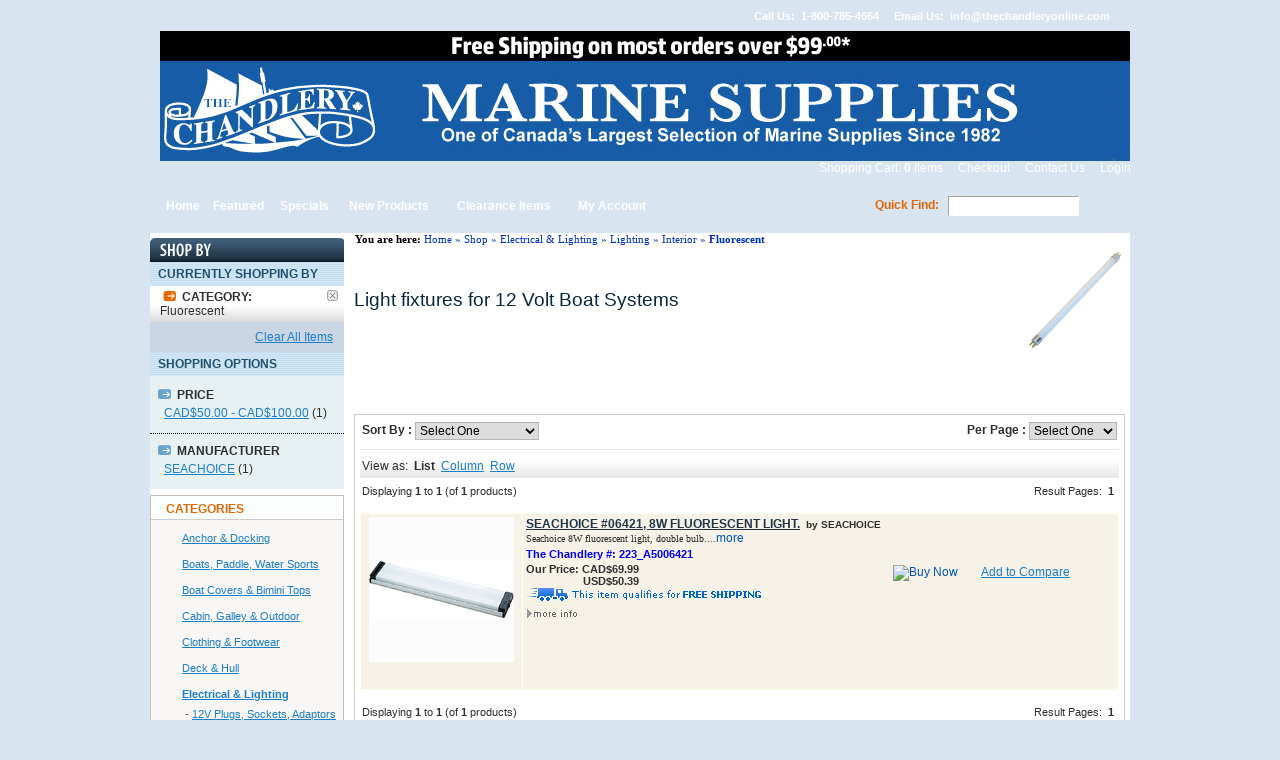

--- FILE ---
content_type: text/html
request_url: https://www.thechandleryonline.com/index.php?cPath=4_8_248_815
body_size: 12390
content:
<!DOCTYPE html PUBLIC "-//W3C//DTD HTML 4.01 Transitional//EN"
   "http://www.w3.org/TR/html4/loose.dtd">
<html dir="LTR" lang="en">
<head>
<base href="https://www.thechandleryonline.com/">
<!-- RCI [BOM] -headertags-addswitch : includes/runtime/headertags/CDS_headertags_addswitch.php -->
<!-- RCI [EOM] -headertags-addswitch : includes/runtime/headertags/CDS_headertags_addswitch.php -->
<!-- RCI [BOM] -headertags-addswitch : includes/runtime/headertags/FDMS_headertags_addswitch.php -->
<!-- RCI [EOM] -headertags-addswitch : includes/runtime/headertags/FDMS_headertags_addswitch.php -->
 <meta http-equiv="Content-Type" content="text/html; charset=iso-8859-1">
 <title>12 Volt Light fixtures for your boat&#39s interior : Marine supplies for power and sail  - The Chandlery</title>
 <meta name="Description" content="The Chandlery Marine Supplies sells light fixtures for boat interior like halogen, screw, bayonet, festoon base, LED.  Your secure source for marine supplies and accessories for both power boating and sailing since 1982 ">
 <meta name="Keywords" content="light bulbs, halogen, bayonet, boat, screw, pole, festoon base, tri-colour, color, LED, white, red, green, port, starboard,   marine, boat, sail, power boat, marine accessories, hardware, rope, electronics, gift ware, clothing, footwear, life jackets, rigging">
 <meta name="robots" content="index, follow">
 <meta name="revisit-after" content="30 days">
 <meta name="generator" content="HALIXO Professional B2B v6.3">
 <!-- EOF: Generated Meta Tags -->
<!--BOF: Mayur added for HALIXO: WEB PERFORMANCE OPTIMIZATION: YSLOW RECOMMENDATIONS-->
<link type="text/css" rel="stylesheet" href="min/g=magentocss" />
<script type="text/javascript"><!--


function change_color_table(id_table) {
	//alert(id_table);
	//alert(document.getElementById("sub_table_module").style.backgroundColor);
	document.getElementById(id_table).style.backgroundColor = "#BEDFFF";
}

function remove_color_table(id_table) {
	//alert(id_table);
	//alert(document.getElementById("sub_table_module").style.backgroundColor);
	document.getElementById(id_table).style.backgroundColor = "";
}

//--></script>
<script type="text/javascript"><!--

function sort_by_listing(obj)
{
	
	var selected_val = document.getElementsByName('sort_by')[0].value;
	
	obj = obj+'&sort='+selected_val;
	
	window.location.href = obj;
}

function show_no_products_page(obj)
{
	var product_page_val = document.getElementsByName('show_no_products')[0].value;
	
	if(obj.indexOf('?') == -1)
	{
		obj = obj+'?show_product='+product_page_val;
	}
	else
	{
		obj = obj+'&show_product='+product_page_val;
	}
	
	window.location.href = obj;
}

//BOF: Mayur added for HALIXO: SORT BY DROP DOWNS IN PRODUCT LISTING PAGE /**BUGS/ENHANCEMENTS**/
function sort_by_listing_bottom(obj)
{
	
	var selected_val = document.getElementsByName('sort_by_bottom')[0].value;
	
	obj = obj+'&sort='+selected_val;
	
	window.location.href = obj;
}

function show_no_products_page_bottom(obj)
{
	var product_page_val = document.getElementsByName('show_no_products_bottom')[0].value;
	
	if(obj.indexOf('?') == -1)
	{
		obj = obj+'?show_product='+product_page_val;
	}
	else
	{
		obj = obj+'&show_product='+product_page_val;
	}
	
	window.location.href = obj;
}
//EOF: Mayur added for HALIXO: SORT BY DROP DOWNS IN PRODUCT LISTING PAGE /**BUGS/ENHANCEMENTS**/
//--></script>	<!--[if IE]>
	<style type="text/css">
	.template-button-left, .template-button-middle, .template-button-right {
	  height: 28px;
	}
	</style>
	<![endif]-->
	<!-- Google Analytics start -->
<script type="text/javascript">
/*
  var _gaq = _gaq || [];
  _gaq.push(['_setAccount', 'UA-27619431-1']);
  _gaq.push(['_trackPageview']);

  (function() {
    var ga = document.createElement('script'); ga.type = 'text/javascript';
ga.async = true;
    ga.src = ('https:' == document.location.protocol ? 'https://ssl' :
'http://www') + '.google-analytics.com/ga.js';
    var s = document.getElementsByTagName('script')[0];
s.parentNode.insertBefore(ga, s);
  })();
*/
</script>
<!-- Google Analytics end -->
</head>
<body>
<!-- warnings //-->
<!-- warning_eof //-->
<!-- RCI [BOM] -mainpage-top : includes/runtime/mainpage/sss_mainpage_top.php -->
<!-- RCI [EOM] -mainpage-top : includes/runtime/mainpage/sss_mainpage_top.php -->
<!-- header //-->
<!-- header //-->

	<table width="100%" cellpadding="1" cellspacing="0" border="0" align="center">
      <tr>
        <td>
	 
    <table width="950" cellpadding="0" cellspacing="0" border="0" align="center">
      <tr>
        <td>
          <!-- table with logo -->
  <table width="100%" border="0" align="center" style="vertical-align:top" cellpadding="0" cellspacing="0">
    <tr>
      <td align="left">
                  <table width="100%" border="0" cellpadding="0" cellspacing="0" class="top_bar">
            <tr>
              <td class="top_bar_td1" align="left" NOWRAP>&nbsp;&nbsp;&nbsp;&nbsp;&nbsp;&nbsp;&nbsp;&nbsp;&nbsp;</td>
              <td width="80%"></td>
              <!-- BOF: Mayur added for HALIXO: MEGENTO TEMPLATE DESIGN **BUGS/ENHANCEMENTS** -->
              <td class="top_bar_td2" width="" align="right" NOWRAP>&nbsp; <img src="images/pixel_trans.gif" border="0" alt="" width="1" height="1" /><img src="templates/magento/images/icon_phone.gif" border="0" alt="" width="18" height="15" /> &nbsp; Call Us: &nbsp;1-800-785-4664&nbsp; <img src="templates/magento/images/icon_email.png" border="0" alt="" width="18" height="15" /> &nbsp; Email Us: &nbsp;<a href="mailto:info@thechandleryonline.com">info@thechandleryonline.com</a></td> 
              <!-- EOF: Mayur added for HALIXO: MEGENTO TEMPLATE DESIGN **BUGS/ENHANCEMENTS** -->
            </tr>
          </table> 
                  <table width="100%" border="0" cellspacing="0" cellpadding="0" class="top_nav">
          <tr>
            <td width="6"></td>
            <td style=""></td>
            <td width="6" align="right"></td>
          </tr>
          <tr>
            <td style=""></td>
            <td><!-- header content start -->
              <table width="100%" border="0" cellspacing="0" cellpadding="0" class="branding">
                <tr>
                  <td><a href="https://www.thechandleryonline.com/pages.php?CDpath=0&pID=64"><img src="images/logo/banner free shipping (2).jpg" border="0" alt="" width="970" height="130" /></a><br></td>
                                  </tr>
                <tr>
                  
                  <!-- BOF: Mayur added for HALIXO: PROMOTIONAL PRODUCTS && Mayur added for HALIXO: CUSTOMER GROUPS REDESIGN -->
                  <td valign="bottom" class="brand_links">
                  	<a href="https://www.thechandleryonline.com/shopping_cart.php">Shopping Cart: <b>0</b> Items</a>
                  	<img src="templates/magento/images/top_link_arrow.png" border="0" alt="" width="5" height="5" /><a href="https://www.thechandleryonline.com/checkout_shipping.php">Checkout</a>
                  			                  	<img src="templates/magento/images/top_link_arrow.png" border="0" alt="" width="5" height="5" /><a href="https://www.thechandleryonline.com/contact_us.php">Contact Us</a>
                  	<img src="templates/magento/images/top_link_arrow.png" border="0" alt="" width="5" height="5" /><a href="https://www.thechandleryonline.com/login.php" class="headerNavigation">Login</a>&nbsp;&nbsp;&nbsp;
                  </td>
                  <!-- EOF: Mayur added for HALIXO: PROMOTIONAL PRODUCTS && Mayur added for HALIXO: CUSTOMER GROUPS REDESIGN -->
                </tr>
              </table>
              <!-- header content eof -->
            </td>
            <td style=""></td>
          </tr>
          <tr>
            <td></td>
            <td style=""></td>
            <td align="right"></td>
          </tr>
        </table>
        <!-- eof -->
        <!--- top logo header -->
        <table width="100%" border="0" cellspacing="0" cellpadding="0" class="info_bar">
          <tr>
            <td class="info_bar_td1" width="7"><img src="templates/magento/images/menu_left.png" border="0" alt="" width="7" height="43" /></td>
            <td class="info_bar_td2"><table width="500" border="0" cellspacing="0" cellpadding="0" class="menubarmain">
              <tr>
                <td>&nbsp;<a href="https://www.thechandleryonline.com/index.php">Home</a></td>
                <td><img src="templates/magento/images/menu_div.png" border="0" alt="" width="4" height="43" /></td>
                <td><a href="https://www.thechandleryonline.com/featured_products.php">Featured</a></td>
                <td><img src="templates/magento/images/menu_div.png" border="0" alt="" width="4" height="43" /></td>
                <td><a href="https://www.thechandleryonline.com/specials.php">Specials</a></td>
                <td><img src="templates/magento/images/menu_div.png" border="0" alt="" width="4" height="43" /></td>
                <td><a href="https://www.thechandleryonline.com/products_new.php">New Products</a></td>
                <td><img src="templates/magento/images/menu_div.png" border="0" alt="" width="4" height="43" /></td>
				<td><a href="https://www.thechandleryonline.com/clearance_items.php">Clearance Items</a></td>
                <td><img src="templates/magento/images/menu_div.png" border="0" alt="" width="4" height="43" /></td>
                <td><a href="https://www.thechandleryonline.com/account.php">My Account</a></td>
                <td><img src="templates/magento/images/menu_div.png" border="0" alt="" width="4" height="43" /></td>                
              </tr>
            </table></td>
            <td align="right" class="info_bar_td3" width="250"><table border="0" width="100%" cellspacing="0" cellpadding="0">
              <tr>
              <!--BOF: Gaurang added for HALIXO: AJAX SEARCH INSTALL FOR HEADER-->
                <td>
                  <form name="quick_find" action="https://www.thechandleryonline.com/advanced_search_result.php" method="get" style="margin:0;padding:0;"><span class="info_bar_search">Quick Find:</span>&nbsp;&nbsp;&nbsp;<input type="text" name="keywords" class="search_input" size="25" maxlength="30" id="txtSearch" onkeyup="LoadSearchResult(this.id);" style="font-family:arial;font-size:12px;width:125px;border-style:solid;border-width:1px;border-color:#ffffff;border-top-color:#aca899;border-left-color:#aca899;">&nbsp;  <input type="image" name="search" id="search" src="templates/magento/images/button_ok.png" valign="top"></form>                </td>
                
			          <script type="text/javascript">
function getXmlHttpRequestObject() {
  	if (window.XMLHttpRequest) {
  		return new XMLHttpRequest();
  	} else if(window.ActiveXObject) {
  		return new ActiveXObject("Microsoft.XMLHTTP");
  	} else {
  		alert("Your Browser is old!\nIt's about time to upgrade don't you think?");
  	}
  }
              
function OSCFieldSuggest(id) {
base = this;
base.FILE_XSLT_LAYOUT = 'includes/search_suggest.xsl';
base.FILE_XML_DATA = 'searchsuggest.php';
base._OBJ = document.getElementById(id);
if(base._OBJ) {
  //define the functions..
  base.createXmlHttpRequest = function() {
    var requestIntance = false;
    if (window.XMLHttpRequest) { //FE
      requestIntance = new XMLHttpRequest();
      if (requestIntance.overrideMimeType) {
        requestIntance.overrideMimeType('text/xml');
      }
    } else if (window.ActiveXObject) { // IE
      try {
        requestIntance = new ActiveXObject("Msxml2.XMLHTTP");
      } catch (e) {
        try { //last chance..
          requestIntance = new ActiveXObject("Microsoft.XMLHTTP");
        } catch (e) {}
      }
    }
    if(!requestIntance) {
      alert("Sorry, your browser don't support a little bit AJAX");
    }
    return(requestInstance);
  };
  base.loadDocument = function(file, funcAfterDocumentLoaded) {
    var myRequest = getXmlHttpRequestObject();
    myRequest.open('GET', file, true);
    myRequest.onreadystatechange = function(e) {
      if(myRequest.readyState == 4 && myRequest.status == 200) {
        funcAfterDocumentLoaded(myRequest);
      } else if(myRequest.readyState == 4) {
        //error file isn't loaded.. 
        //alert("Sorry, the file " + file + " couldn't loaded!");
      }
    };
    myRequest.send(null);
  };
  base.parseXmlDocument = function(xsltLayout, xmlData) {
    if(document.all) {
      return(xmlData.transformNode(xsltLayout));
    } else {
      var processor = new XSLTProcessor();
      processor.importStylesheet(xsltLayout);
      var result = processor.transformToDocument(xmlData);
      var xmls = new XMLSerializer();
      return(xmls.serializeToString(result));
    }
  };
  base.getDocumentOffsetTop = function(obj) {
    return(parseInt(obj.offsetTop) + ((obj.offsetParent) ? base.getDocumentOffsetTop(obj.offsetParent) : 0));
  };
  base.getDocumentOffsetLeft = function(obj) {
    return(parseInt(obj.offsetLeft) + ((obj.offsetParent) ? base.getDocumentOffsetLeft(obj.offsetParent) : 0));
  };
  base.show = function() {
    base._OBJ_panel.style.visibility = 'visible';
  };
  base.hide = function() {
    base._OBJ_panel.style.visibility = 'hidden';
  };
  base.suggestList = function() {
    base.loadDocument(base.FILE_XML_DATA + "?" + base._OBJ.name + "=" + base._OBJ.value, function(request) {
      base._OBJ_panel.innerHTML = base.parseXmlDocument(base._xsltSheet, request.responseXML);
      base._OBJ_panel.style.top = (base.getDocumentOffsetTop(base._OBJ) + base._OBJ.offsetHeight) + "px";
      base._OBJ_panel.style.left = base.getDocumentOffsetLeft(base._OBJ) + "px";
      base.show();
    }); 
  };
  //load xslt layout
  base.loadDocument(base.FILE_XSLT_LAYOUT, function(request) {
    base._xsltSheet = request.responseXML;
  });
  //create html panel to show
  base._OBJ_panel = document.createElement('div');
  base._OBJ_panel.style.zIndex = 100000;
  base._OBJ_panel.style.visibility = 'hidden';
  base._OBJ_panel.style.position = 'absolute';
  base._OBJ_panel.style.overflow = 'auto';
  base._OBJ_panel.style.height = '';
  //BOF: Mayur Added for HALIXO: AJAX SEARCH INSTALL FOR HEADER **BUGS/ENHANCEMENTS**
  base._OBJ_panel.style.width = '300px';
  //EOF: Mayur Added for HALIXO: AJAX SEARCH INSTALL FOR HEADER **BUGS/ENHANCEMENTS**
  base._OBJ_panel.style.border = '1px solid #CCCCCC';
  base._OBJ_panel.style.top = 0 + "px";
  base._OBJ_panel.style.left = 0 + "px";
  base._OBJ.parentNode.appendChild(base._OBJ_panel);
  base._OBJ.onkeyup = function(e) {
    if(base._OBJ.value.length > 0) {
      base.suggestList();
    }
  };
  base._OBJ.onblur = function(e) { //lost focus
    //waiting a few milli sec. .. before hide the clicked panel ;)
    setTimeout(function() {
      base.hide();
    }, 500);
  };
  base._OBJ.onfocus = function(e) { //got focus
    if(base._OBJ.value.length > 0) {
      base.suggestList();
    }
  };
} else {
  //no field found..
  alert("Field with ID " + id + " couldn't found!");
}
}
function LoadSearchResult(id)
{
	 var oscSearchSuggest = new OSCFieldSuggest(id);
}
</script>                 
                </td>
          		<!--EOF: Gaurang added for HALIXO: AJAX SEARCH INSTALL FOR HEADER-->      
              </tr>
            </table></td>
            <td class="info_bar_td1" width="5"><img src="templates/magento/images/menu_right.png" border="0" alt="" width="2" height="43" /></td>
          </tr>
        </table>
      </td>
    </tr>
  </table>
  <!-- header_eof //--><!-- header_eof //-->
<!-- body //-->
<table border="0" width="100%" cellspacing="0" cellpadding="0" class="maincont_tb">
<!-- BOF: Mayur added for HALIXO: MAGENTO TEMPLATE DESIGN **BUGS/ENHANCEMENTS** -->
  <tr class="main_bg_img">
<!-- EOF: Mayur added for HALIXO: MAGENTO TEMPLATE DESIGN **BUGS/ENHANCEMENTS** -->
          <td width="194" valign="top" class="maincont_left_td">
        <table border="0" width="194" cellspacing="0" cellpadding="0" class="leftbar_tb">
        <!-- left_navigation //-->
        
<tr>
	<td>
		<table border="0" width="194" cellpadding="0" cellspacing="0" bgcolor="#E7F1F4" align="center">
			<tr>
				<td align="center" class="bg_image_cat_7" height="24px" width="194" ></td>
			</tr>
							<tr>
					<td background="images/cat_7_bgimage.gif" align="left" class="smallText_heading ship_to_padding" height="24px">CURRENTLY SHOPPING BY</td>
				</tr>
			
			
				<tr>
					<td>
						<table border="0" width="100%" cellspacing="0" cellpadding="5">
										    			
							<tr>
								<td class="smallText_1" valign="top" style="background:url(images/narrow_category_bg.gif) repeat-x 0 100% #fff; padding:4px 6px 4px 10px;" >
									<img src="images/orange_arrow.gif" border="0" class="image_padding_left_1">&nbsp;&nbsp;<font color="#2f2f2f"><b>CATEGORY: </b>Fluorescent </font>								</td>
								<td  valign="top" align="right" style="background:url(images/narrow_category_bg.gif) repeat-x 0 100% #fff; padding:4px 6px 4px 10px;" >
									<a href="https://www.thechandleryonline.com/index.php?cPath=4_8_248"><img src="images/erase.gif" border="0" alt="" width="11" height="11" /></a>								</td>
							</tr>
														<tr bgcolor="#CAD6E4">
								<td align="right" class="smallText_1"  height="20px" valign="middle" nowrap colspan="2">
									<a href="index.php?clear_session=1&osCsid=" class="category7" >Clear All Items</a> &nbsp;								</td>	
							</tr>
						</table>
					</td>
				</tr>
					<tr>
				<td background="images/cat_7_bgimage.gif" align="left" class="smallText_heading ship_to_padding" height="24px">SHOPPING OPTIONS</td>
		</tr>
		<tr>
			<td><img src="images/pixel_trans.gif" border="0" alt="" width="100%" height="10" /></td>
		</tr>	
		<tr>
			<td>
				<table border="0" width="100%" cellspacing="0" cellpadding="2">	
					<tr><td class="smallText_1"><img src="images/blue_arrow.gif" border="0" class="image_padding_left">&nbsp;&nbsp;<font color="#2f2f2f"><b>PRICE</b></font><br style="line-height:4px;"><br style="line-height:4px;"><a href="https://www.thechandleryonline.com/index.php?filter_id=&cPath=4_8_248_815&range=50_100&option_text_id=&products_option_id=" class="category7 padding_left_cat7">CAD$50.00 - CAD$100.00</a> <font color='#2f2f2f'>(1)</font><br style='line-height:4px;'><br style='line-height:4px;'></td></tr><tr><td><img src="images/pixel_trans.gif" border="0" alt="" width="5px" height="3" /></td></tr><tr><tr><td class="smallText_1 bottom_category7"><img src="images/blue_arrow.gif" border="0" class="image_padding_left">&nbsp;&nbsp;<font color="#2f2f2f"><b>MANUFACTURER</b></font><br style="line-height:4px;"><br style="line-height:4px;"><a href="https://www.thechandleryonline.com/index.php?filter_id=290&cPath=4_8_248_815&range=&option_text_id=&products_option_id=" class="category7 padding_left_cat7">SEACHOICE</a> <font color='#2f2f2f'>(1)</font><br style='line-height:4px;'>
<br style='line-height:4px;'></td></tr><tr><td><img src="images/pixel_trans.gif" border="0" alt="" width="5px" height="3" /></td></tr>				</table>
			</td>
		</tr>		
							    				
						
								
    					
		</table>	
	</td>
</tr>
<tr>
	<td style='line-height:6px;'>&nbsp;</td>
</tr>
<!-- categories7_eof //-->

<!-- BOF: Gaurang added for HALIXO: ENHANCED SHOP BY INFOBOX **ENHANCEMENTS** -->
<!-- EOF: Gaurang added for HALIXO: ENHANCED SHOP BY INFOBOX **ENHANCEMENTS** -->  <!-- categories //-->
  <tr>
    <td valign="top">
      <table border="0" width="100%" cellspacing="0" cellpadding="0" style="border:1px solid #C4C1BC;">
          								<tr style="background-color:#FCFDFD;">
	          							<td width="100%" align="center" style="">
	          								<table border="0" width="100%" cellspacing="0" cellpadding="0" class="Left_infoBoxHeading">
  <tr>
    <td align="left" class="Left_infoBoxHeadingLeft" style="vertical-align:top; border-bottom:1px solid #CCCCCC;">&nbsp;</td>
    <td align="left" class="Left_infoBoxHeadingCenter" style="vertical-align:top; border-bottom:1px solid #CCCCCC;"><font color="#e26703">Categories</font></td>
    <td align="right" class="Left_infoBoxHeadingRight" style="vertical-align:top; border-bottom:1px solid #CCCCCC;">&nbsp;</td>
  </tr></table></td>
	          				</tr><tr style="background-color:#F8F7F5;">
	          							<td width="100%" align="center" style="">
	          								<table border="0" width="100%" cellspacing="0" cellpadding="0" class="Left_infoBox">
  <tr>
<td class="BoxBorderLeft"></td><td><tr style="">
	          							<td width="100%" align="center" style="">
	          								<table border="0" width="100%" cellspacing="0" cellpadding="6" class="Left_infoBoxContents">
  <tr>
  </tr>  <tr>
    <td align="left" class="boxText" >
<table border="0" width="100%" cellspacing="0" cellpadding="0">
<tr><td class="Left_category"><a href="https://www.thechandleryonline.com/index.php?cPath=7">Anchor & Docking</a></td></tr>
<tr><td class="Left_category"><a href="https://www.thechandleryonline.com/index.php?cPath=25">Boats, Paddle, Water Sports</a></td></tr>
<tr><td class="Left_category"><a href="https://www.thechandleryonline.com/index.php?cPath=33">Boat Covers & Bimini Tops</a></td></tr>
<tr><td class="Left_category"><a href="https://www.thechandleryonline.com/index.php?cPath=23">Cabin, Galley & Outdoor</a></td></tr>
<tr><td class="Left_category"><a href="https://www.thechandleryonline.com/index.php?cPath=5">Clothing & Footwear</a></td></tr>
<tr><td class="Left_category"><a href="https://www.thechandleryonline.com/index.php?cPath=26">Deck & Hull</a></td></tr>
<tr><td class="Left_category"><a href="https://www.thechandleryonline.com/index.php?cPath=4"><b><u>Electrical & Lighting</u></b></a></td></tr>
<tr><td class="Left_category">&nbsp;-&nbsp;<a href="https://www.thechandleryonline.com/index.php?cPath=4_628">12V Plugs, Sockets, Adaptors & USB</a></td></tr>
<tr><td class="Left_category">&nbsp;-&nbsp;<a href="https://www.thechandleryonline.com/index.php?cPath=4_135">Battery Boxes & Trays</a></td></tr>
<tr><td class="Left_category">&nbsp;-&nbsp;<a href="https://www.thechandleryonline.com/index.php?cPath=4_832">Cable Seals & Junction Boxes</a></td></tr>
<tr><td class="Left_category">&nbsp;-&nbsp;<a href="https://www.thechandleryonline.com/index.php?cPath=4_141">Electrical Connectors</a></td></tr>
<tr><td class="Left_category">&nbsp;-&nbsp;<a href="https://www.thechandleryonline.com/index.php?cPath=4_867">Electrical Distribution</a></td></tr>
<tr><td class="Left_category">&nbsp;-&nbsp;<a href="https://www.thechandleryonline.com/index.php?cPath=4_864">Electrical Switches</a></td></tr>
<tr><td class="Left_category">&nbsp;-&nbsp;<a href="https://www.thechandleryonline.com/index.php?cPath=4_866">Inverters, Chargers, & Solar</a></td></tr>
<tr><td class="Left_category">&nbsp;-&nbsp;<a href="https://www.thechandleryonline.com/index.php?cPath=4_8"><b><u>Lighting</u></b></a></td></tr>
<tr><td class="Left_category">&nbsp;-&nbsp;&nbsp;-&nbsp;<a href="https://www.thechandleryonline.com/index.php?cPath=4_8_245">Bulbs-Incandescent, Halogen & Fluorescent</a></td></tr>
<tr><td class="Left_category">&nbsp;-&nbsp;&nbsp;-&nbsp;<a href="https://www.thechandleryonline.com/index.php?cPath=4_8_619">Bulbs-LED for Interior & Exterior</a></td></tr>
<tr><td class="Left_category">&nbsp;-&nbsp;&nbsp;-&nbsp;<a href="https://www.thechandleryonline.com/index.php?cPath=4_8_618">Bulbs-LED for Navigation</a></td></tr>
<tr><td class="Left_category">&nbsp;-&nbsp;&nbsp;-&nbsp;<a href="https://www.thechandleryonline.com/index.php?cPath=4_8_835">Chart Lights</a></td></tr>
<tr><td class="Left_category">&nbsp;-&nbsp;&nbsp;-&nbsp;<a href="https://www.thechandleryonline.com/index.php?cPath=4_8_678">Courtesy</a></td></tr>
<tr><td class="Left_category">&nbsp;-&nbsp;&nbsp;-&nbsp;<a href="https://www.thechandleryonline.com/index.php?cPath=4_8_246">Exterior</a></td></tr>
<tr><td class="Left_category">&nbsp;-&nbsp;&nbsp;-&nbsp;<a href="https://www.thechandleryonline.com/index.php?cPath=4_8_247">Flashlights & Lanterns</a></td></tr>
<tr><td class="Left_category">&nbsp;-&nbsp;&nbsp;-&nbsp;<a href="https://www.thechandleryonline.com/index.php?cPath=4_8_248"><b><u>Interior</u></b></a></td></tr>
<tr><td class="Left_category">&nbsp;-&nbsp;&nbsp;-&nbsp;&nbsp;-&nbsp;<a href="https://www.thechandleryonline.com/index.php?cPath=4_8_248_815"><b><u>Fluorescent</u></b></a></td></tr>
<tr><td class="Left_category">&nbsp;-&nbsp;&nbsp;-&nbsp;&nbsp;-&nbsp;<a href="https://www.thechandleryonline.com/index.php?cPath=4_8_248_813">Incandescent & Halogen</a></td></tr>
<tr><td class="Left_category">&nbsp;-&nbsp;&nbsp;-&nbsp;&nbsp;-&nbsp;<a href="https://www.thechandleryonline.com/index.php?cPath=4_8_248_814">L.E.D.</a></td></tr>
<tr><td class="Left_category">&nbsp;-&nbsp;&nbsp;-&nbsp;<a href="https://www.thechandleryonline.com/index.php?cPath=4_8_250">Navigation</a></td></tr>
<tr><td class="Left_category">&nbsp;-&nbsp;&nbsp;-&nbsp;<a href="https://www.thechandleryonline.com/index.php?cPath=4_8_251">Searchlights-Manual</a></td></tr>
<tr><td class="Left_category">&nbsp;-&nbsp;&nbsp;-&nbsp;<a href="https://www.thechandleryonline.com/index.php?cPath=4_8_252">Searchlights-Remote</a></td></tr>
<tr><td class="Left_category">&nbsp;-&nbsp;&nbsp;-&nbsp;<a href="https://www.thechandleryonline.com/index.php?cPath=4_8_253">Solar</a></td></tr>
<tr><td class="Left_category">&nbsp;-&nbsp;&nbsp;-&nbsp;<a href="https://www.thechandleryonline.com/index.php?cPath=4_8_667">Underwater Lights</a></td></tr>
<tr><td class="Left_category">&nbsp;-&nbsp;<a href="https://www.thechandleryonline.com/index.php?cPath=4_892">Marine Batteries</a></td></tr>
<tr><td class="Left_category">&nbsp;-&nbsp;<a href="https://www.thechandleryonline.com/index.php?cPath=4_865">Marine Shore Power</a></td></tr>
<tr><td class="Left_category">&nbsp;-&nbsp;<a href="https://www.thechandleryonline.com/index.php?cPath=4_863">Wiring & Components</a></td></tr>
<tr><td class="Left_category"><a href="https://www.thechandleryonline.com/index.php?cPath=12">Electronics & Navigation</a></td></tr>
<tr><td class="Left_category"><a href="https://www.thechandleryonline.com/index.php?cPath=22">Engine Systems</a></td></tr>
<tr><td class="Left_category"><a href="https://www.thechandleryonline.com/index.php?cPath=14">Giftware</a></td></tr>
<tr><td class="Left_category"><a href="https://www.thechandleryonline.com/index.php?cPath=15">Paint & Maintenance</a></td></tr>
<tr><td class="Left_category"><a href="https://www.thechandleryonline.com/index.php?cPath=3">Plumbing & Ventilation</a></td></tr>
<tr><td class="Left_category"><a href="https://www.thechandleryonline.com/index.php?cPath=9">Rope & Cordage</a></td></tr>
<tr><td class="Left_category"><a href="https://www.thechandleryonline.com/index.php?cPath=6">Safety</a></td></tr>
<tr><td class="Left_category"><a href="https://www.thechandleryonline.com/index.php?cPath=17">Sailing & Rigging</a></td></tr>
<tr><td class="Left_category"><a href="https://www.thechandleryonline.com/index.php?cPath=21">Trailering & Transport</a></td></tr>
</table></td>
  </tr>  <tr>
  </tr></table></td>
	          				</tr></td><td class="BoxBorderRight"><img src="images/pixel_trans.gif" border="0" alt="" width="1" height="1" /></td>  </tr></table></td>
	          				</tr>		
          							</table><br>    </td>
  </tr>
  <!-- categories_eof //-->
  <!-- pages_eof //-->
<tr>
  <td>
    <table border="0" width="100%" cellspacing="0" cellpadding="0" style="border:1px solid #C4C1BC;">
          								<tr style="background-color:#FCFDFD;">
	          							<td width="100%" align="center" style="">
	          								<table border="0" width="100%" cellspacing="0" cellpadding="0" class="Left_infoBoxHeading">
  <tr>
    <td align="left" class="Left_infoBoxHeadingLeft" style="vertical-align:top; border-bottom:1px solid #CCCCCC;">&nbsp;</td>
    <td align="left" class="Left_infoBoxHeadingCenter" style="vertical-align:top; border-bottom:1px solid #CCCCCC;"><font color="#e26703">Information</font></td>
    <td align="right" class="Left_infoBoxHeadingRight" style="vertical-align:top; border-bottom:1px solid #CCCCCC;">&nbsp;</td>
  </tr></table></td>
	          				</tr><tr style="background-color:#F8F7F5;">
	          							<td width="100%" align="center" style="">
	          								<table border="0" width="100%" cellspacing="0" cellpadding="0" class="Left_infoBox">
  <tr>
<td class="BoxBorderLeft"></td><td><tr style="">
	          							<td width="100%" align="center" style="">
	          								<table border="0" width="100%" cellspacing="0" cellpadding="6" class="Left_infoBoxContents">
  <tr>
  </tr>  <tr>
    <td align="left" class="boxText" ><a href="pages.php?pID=2&amp;CDpath=0">Policies</a><br><a href="pages.php?pID=3&amp;CDpath=0">Shipping Policy</a><br><a href="pages.php?pID=4&amp;CDpath=0">Store Gallery</a><br><a href="pages.php?pID=6&amp;CDpath=0">Security</a><br><a href="pages.php?pID=8&amp;CDpath=0">Employment</a><br><a href="pages.php?pID=10&amp;CDpath=0">Guarantee</a><br><a href="pages.php?pID=118&amp;CDpath=0">Newsletter Sign Up</a><br></td>
  </tr>  <tr>
  </tr></table></td>
	          				</tr></td><td class="BoxBorderRight"><img src="images/pixel_trans.gif" border="0" alt="" width="1" height="1" /></td>  </tr></table></td>
	          				</tr>		
          							</table><br>  </td>
</tr>
<!-- pages_eof //-->        <!-- left_navigation_eof //-->
      </table></td>
          <!-- content //-->
    <td width="100%" valign="top">
      <table border="0" width="100%" cellspacing="0" cellpadding="0">
      	<!-- BOF: Mayur added for HALIXO: MEGENTO TEMPLATE DESIGN **BUGS/ENHANCEMENTS** -->
        <tr class="headerNavigation_1">
        	<!--BOF: Mayur added for HALIXO: MODIFY PRODUCT INFO BREADCRUMB **BUGS/ENHANCEMENTS**-->
            <td class="headerNavigation_1">&nbsp;&nbsp;<font color='black'><b>You are here:</b></font> <a href="https://www.thechandleryonline.com" class="headerNavigation_1">Home</a> &raquo; <a href="https://www.thechandleryonline.com/index.php" class="headerNavigation_1">Shop</a> &raquo; <a href="https://www.thechandleryonline.com/index.php?cPath=4" class="headerNavigation_1">Electrical &amp; Lighting</a> &raquo; <a href="https://www.thechandleryonline.com/index.php?cPath=4_8" class="headerNavigation_1">Lighting</a> &raquo; <a href="https://www.thechandleryonline.com/index.php?cPath=4_8_248" class="headerNavigation_1">Interior</a> &raquo; <a href="https://www.thechandleryonline.com/index.php?cPath=4_8_248_815" class="headerNavigation_1"><b>Fluorescent</b></a></td>
            <!--EOF: Mayur added for HALIXO: MODIFY PRODUCT INFO BREADCRUMB **BUGS/ENHANCEMENTS**-->
        </tr>
        <!-- EOF: Mayur added for HALIXO: MEGENTO TEMPLATE DESIGN **BUGS/ENHANCEMENTS** -->
        <!-- BOF: Gaurang added for HALIXO: SEARCH IMPROVEMENTS **BUGS/ENHANCEMENTS**  -->
        		<!-- EOF: Gaurang added for HALIXO: SEARCH IMPROVEMENTS **BUGS/ENHANCEMENTS**  -->
        <!-- BOF: Mayur added for HALIXO: NEWSLETTER SIGNUP -->
                <!-- EOF: Mayur added for HALIXO: NEWSLETTER SIGNUP -->
        
      </table>
      
        <!--BOF: Gaurang added for HALIXO: COMPARE PRODUCTS-->
		<span id="add_compare_success_msg"></span><span id="CompareProdTextSection" style="display:none;"></span>		<!--EOF: Gaurang added for HALIXO: COMPARE PRODUCTS-->
        
      <span id="add_wishlist_success_msg"></span><span id="responseTextSection" style="display:none;"></span>    <!-- RCI [BOM] -global-top : includes/runtime/global/CDS_CDpathSession_global_top.php -->
<!-- RCI [EOM] -global-top : includes/runtime/global/CDS_CDpathSession_global_top.php -->
<!-- RCI [BOM] -global-top : includes/runtime/global/CDS_header_banner_global_top.php -->
<!-- RCI [EOM] -global-top : includes/runtime/global/CDS_header_banner_global_top.php -->
    <!-- bof content.index_products.tpl.php-->
    <table border="0" width="100%" cellspacing="0" cellpadding="5">
      <tr>
        <td><table border="0" width="100%" cellspacing="0" cellpadding="0">
          <tr>
                        <td>
                        <h1>
             Light fixtures for 12 Volt Boat Systems             </h1>
            </td>
		<!-- BOF: Mayur added for HALIXO: CATEGORY LISTING CONTROL -->
            <td align="right">
            	<img src="images/categories/Fluorescent.jpg" border="0" alt="Let's See What We Have Here" title=" Let's See What We Have Here " width="100" height="100" />            </td>
		
          </tr>
          
		<!-- BOF: Gaurang added for HALIXO: SUB CATEGORY INTERFACE ENHANCEMENTS AND SHORT DESCRIPTION -->
					<tr>
		        <td colspan="2"><img src="images/pixel_trans.gif" border="0" alt="" width="100%" height="5" /></td>
		      </tr>
		                <tr>
            <td align="left" colspan="2" class="category_desc"><br mce_bogus="1"></td>
    	</tr>
    	    	<!-- EOF: Gaurang added for HALIXO: SUB CATEGORY INTERFACE ENHANCEMENTS AND SHORT DESCRIPTION -->
    	
        	<tr>
			<td colspan="2"><img src="images/pixel_trans.gif" border="0" alt="" width="100%" height="5" /></td>
		</tr>
	<!-- EOF: Mayur added for HALIXO: CATEGORY LISTING CONTROL -->
    <tr>
            <td align="left" colspan="2" class="category_desc"><br mce_bogus="1"></td>
    </tr>
            </table></td>
      </tr>
      <tr>
        <td><img src="images/pixel_trans.gif" border="0" alt="" width="100%" height="10" /></td>
      </tr>
      <!--manufacture list in index product.php-->
<!--table_image_border_top: BOF-->
<tr>
  <td valign="top" width="100%"><table width="100%" border="0" cellspacing="0" cellpadding="0">
      <tr>
        <td valign="top" width="100%"><table width="100%" border="0" cellspacing="0" cellpadding="0">
            <tr>
              <td class="main_table_heading"><table width="100%" border="0" cellspacing="0" cellpadding="1">
                  <tr>
                    <td><table width="100%" border="0" cellspacing="0" cellpadding="1">
                        <tr>
                          <td class="main_table_heading_inner"><table width="100%" border="0" cellspacing="0" cellpadding="4">
<!--table_image_border_top: BOF-->
      <tr>
        <td>
        		<table border="0" width="100%" cellspacing="0" cellpadding="2">
  			<tr>
    			<td class="smallText_1">
    				<table border="0" width="100%" cellspacing="0" cellpadding="0">
    					<tr>
    						<!--BOF: Gaurang added for HALIXO: SORT BY DROP DOWNS IN PRODUCT LISTING PAGE **BUGS/ENHANCEMENTS**-->
    						<td class="smallText_1" align="left" valign="middle" width="195px">
    							<b>Sort By :</b> <select name="sort_by" onChange="sort_by_listing('https://www.thechandleryonline.com/index.php?cPath=4_8_248_815&page=1');"><option value="">Select One</option><option value="price">Price : Low to High</option><option value="p_desc">Price : High to Low</option><option value="popular">Most Popular</option><option value="title">Title</option><option value="manufacturer">Manufacturer</option><option value="newest">Newest</option><option value="oldest">Oldest</option></select>							</td>
														<!--EOF: Gaurang added for HALIXO: SORT BY DROP DOWNS IN PRODUCT LISTING PAGE **BUGS/ENHANCEMENTS**-->
						</tr>
					</table>	
    			</td>
    			<td class="smallText_1" align="right">
    				<b>Per Page :</b> <select name="show_no_products" onChange="show_no_products_page('https://www.thechandleryonline.com/index.php?cPath=4_8_248_815&');"><option value="">Select One</option><option value="9">9 per page</option><option value="18">18 per page</option><option value="36">36 per page</option><option value="54">54 per page</option><option value="90">90 per page</option></select>    			</td>
  			</tr>
  			<tr><td><br style="line-height:3px;"></td></tr>
  			<!-- BOF: Mayur added for HALIXO: DISPLAY PRODUCTS IN PRODUCT LISTING PAGE AS GRID/LIST -->
  			<tr>
  				<td colspan="2" class="smallText_1 bg_img_listing_method" align="left">
  					View as: &nbsp;<b>List</b>&nbsp;&nbsp;<a href="https://www.thechandleryonline.com/index.php?cPath=4_8_248_815&mode=column" class="category7">Column</a>&nbsp;&nbsp;<a href="https://www.thechandleryonline.com/index.php?cPath=4_8_248_815&mode=row" class="category7">Row</a>&nbsp;&nbsp;  				</td>
  			</tr>
  			<!-- EOF: Mayur added for HALIXO: DISPLAY PRODUCTS IN PRODUCT LISTING PAGE AS GRID/LIST -->

          	<!--<tr>
            	<td colspan="2"><img src="images/pixel_trans.gif" border="0" alt="" width="100%" height="10" /></td>
          	</tr>-->
  			<tr>
    			<td class="smallText">Displaying <b>1</b> to <b>1</b> (of <b>1</b> products)</td>
    			<td class="smallText" align="right">Result Pages: &nbsp;<b>1</b>&nbsp;</td>
  			</tr>

          	<tr>
            	<td colspan="2"><img src="images/pixel_trans.gif" border="0" alt="" width="100%" height="10" /></td>
          	</tr>
		</table>
	<table bgcolor="#FFFFFFF" border="0" width="100%" cellspacing="1" cellpadding="3">
		<tr height="175px;" class="productListing-odd" onmouseover="this.className='productListing-data-bgcolor';" onmouseout="this.className='productListing-odd';">
						<td valign="top" align="center" width="155"> 
				&nbsp;<a href="https://www.thechandleryonline.com/product_info.php?cPath=4_8_248_815&amp;products_id=8179"><img src="images/productimages/thumbs/223_A50064-T.jpg" border="0" alt="SEACHOICE #06421, 8W FLUORESCENT LIGHT." title=" SEACHOICE #06421, 8W FLUORESCENT LIGHT. " width="145" height="145" /></a>&nbsp; 
			</td>
						
			<td valign="top">
				<table border="0" width="100%" cellpadding="0" cellspacing="0">
					<!--NitinMMselect pd.products_name, p.vendors_id, p.qty_disc_status, p.products_model, p.products_image, p.products_id, p.manufacturers_id, p.products_price, p.products_price_map, p.products_weight, p.products_price1,p.products_price2,p.products_price3,p.products_price4, p.products_price5,p.products_price6,p.products_price7,p.products_price8,p.products_price9,p.products_price10,p.products_price11, p.products_price1_qty,p.products_price2_qty,p.products_price3_qty,p.products_price4_qty, p.products_price5_qty,p.products_price6_qty,p.products_price7_qty,p.products_price8_qty,p.products_price9_qty,p.products_price10_qty,p.products_price11_qty, p.products_qty_blocks,  p.products_tax_class_id, p.products_qty_days, p.products_qty_years,  IF(s.status, s.specials_new_products_price, NULL) as specials_new_products_price, IF(s.status, s.specials_new_products_price, p.products_price) as final_price, p.products_shipping_surcharge, p.products_shipping_surcharge_for_each,  ci.status as ClearanceItemStatus  from products p  left join specials s using(products_id)  left join clearance_items ci on p.products_id = ci.products_id,       products_description pd  where  p.products_id = '8179'   and pd.products_id = '8179'   and pd.language_id = '1'-->					<tr height="18px;">
						<td valign="top" align="left" valign="top">
							<font size="1px"> 
						<b><a href="https://www.thechandleryonline.com/product_info.php?cPath=4_8_248_815&amp;products_id=8179" class="amazon">SEACHOICE #06421, 8W FLUORESCENT LIGHT.</a></b>&nbsp; <b>by&nbsp;SEACHOICE</b><br/><font face='verdana' size=1>Seachoice 8W fluorescent light, double bulb....<a href="https://www.thechandleryonline.com/product_info.php?cPath=4_8_248_815&amp;products_id=8179">more</a></font> 
	              			</font> 
	              		</td>
	              		
            		</tr>
            		            		<tr height="18px;">
            			<td align="left" valign="middle">
            			<font size="1px"> 
            			<span class="products_model"><b>The Chandlery #: 223_A5006421</span></b> 
            			</font> 
            			</td>
					</tr>
										
					<tr>
						<td valign="middle"> 
							<form name="amazon_cart_quantity" action="https://www.thechandleryonline.com/shopping_cart.php?cPath=4_8_248_815&action=add_to_amazon&" method="POST" id='amazon_cart_quantity'>							<table border="0" width="100%" cellpadding="0" cellspacing="0">
								<tr>
									<!-- BOF: Mayur added for HALIXO: CUSTOMER GROUPS REDESIGN -->
																			<td align="left" valign="top" width="30%">
										<b>Our Price:&nbsp;CAD$69.99</b><br/>&nbsp;&nbsp;&nbsp;&nbsp;&nbsp;&nbsp;&nbsp;&nbsp;&nbsp;&nbsp;&nbsp;&nbsp;&nbsp;&nbsp;&nbsp;&nbsp;&nbsp;&nbsp;&nbsp;<b>USD$50.39</b>										<!-- BOF: Gaurang added for HALIXO: FREE SHIPPING ENHANCEMENTS WITH WEIGHT AND MESSAGES -->
										 <img src="images/Icon_FreeShipping.gif" border="0" alt="This item qualifies for free shipping." title=" This item qualifies for free shipping. " width="240" height="15" />										<!-- EOF: Gaurang added for HALIXO: FREE SHIPPING ENHANCEMENTS WITH WEIGHT AND MESSAGES -->
										
										<!-- BOF: Mayur added for HALIXO: AS LOW AS -->
																				<!-- EOF: Mayur added for HALIXO: AS LOW AS -->
										
										<!-- BOF: Gaurang added for HALIXO: AMAZON PRODUCT LISTING **BUGS/ENHANCEMENTS** -->
									</td>
																		<!-- EOF: Mayur added for HALIXO: CUSTOMER GROUPS REDESIGN -->
									
									<td valign="top" align="left">
										<table width="100%" cellpadding="2" cellspacing="0" border="0">
											<tr>
																								<td align="left" width="31%" valign="top">
																																	</td>
											<!-- BOF: Mayur added for HALIXO: CUSTOMER GROUPS REDESIGN -->
																							<td align="center" valign="top">
												<a href="https://www.thechandleryonline.com/index.php?action=buy_now&amp;products_id=8179&cPath=4_8_248_815"><img src="templates/magento/images/buttons/english/btn_add_to_cart_small.gif" border="0" alt="Buy Now" class="quantity_disc_hover"></a>&nbsp;												</td>
																							<!-- EOF: Mayur added for HALIXO: CUSTOMER GROUPS REDESIGN -->
											<td align="left" valign="top">
											<span id="show_compare_add_pro_link_8179"><a href="#" onclick="return add_compare_ajax('8179','add');" class="category7">Add to Compare</a></span>											</td>
											</tr>
										</table>
										<!-- EOF: Gaurang added for HALIXO: AMAZON PRODUCT LISTING **BUGS/ENHANCEMENTS** -->
									</td>
								</tr>
							</table>
							</form>		
						</td>
					</tr>
					
						
					<tr>
						<td align="left" valign="top">
						<font size="1px"> 
						 
						</font> 
						</td>
					</tr>
										<tr height="16px;">
						<td align="left" valign="bottom">
							<a href="https://www.thechandleryonline.com/pages.php?pID=64"><img src="images/Bullet_MoreInfo.gif" border="0"></a> 
						</td>
					</tr>
										
				</table>
			</td>
		</tr>
	</table>
		<table border="0" width="100%" cellspacing="0" cellpadding="2">
        	<tr>
            	<td><img src="images/pixel_trans.gif" border="0" alt="" width="100%" height="10" /></td>
          	</tr>
  			<tr>
			    <td class="smallText">Displaying <b>1</b> to <b>1</b> (of <b>1</b> products)</td>
			    <td class="smallText" align="right">Result Pages: &nbsp;<b>1</b>&nbsp;</td>
  			</tr>

  			<!-- BOF: Mayur added for HALIXO: DISPLAY PRODUCTS IN PRODUCT LISTING PAGE AS GRID/LIST -->
				<tr>
					<td colspan="2"><img src="images/pixel_trans.gif" border="0" alt="" width="100%" height="1" /></td>
				</tr>
				<tr>
					<td colspan="2" class="smallText_1 bg_img_listing_method" align="left">
						View as: &nbsp;<b>List</b>&nbsp;&nbsp;<a href="https://www.thechandleryonline.com/index.php?cPath=4_8_248_815&mode=column" class="category7">Column</a>&nbsp;&nbsp;<a href="https://www.thechandleryonline.com/index.php?cPath=4_8_248_815&mode=row" class="category7">Row</a>&nbsp;&nbsp;					</td>
				</tr>
			<!-- EOF: Mayur added for HALIXO: DISPLAY PRODUCTS IN PRODUCT LISTING PAGE AS GRID/LIST -->
			<tr><td><br style="line-height:3px;"></td></tr>
  			<!--BOF: Mayur added for HALIXO: SORT BY DROP DOWNS IN PRODUCT LISTING PAGE /**BUGS/ENHANCEMENTS**/-->
  			<tr>
    			<td class="smallText_1">
    				<table border="0" width="100%" cellspacing="0" cellpadding="0">
    					<tr>
    						<!--BOF: Gaurang added for HALIXO: SORT BY DROP DOWNS IN PRODUCT LISTING PAGE **BUGS/ENHANCEMENTS**-->
    						<td class="smallText_1" align="left" valign="middle" width="195px">
    							<b>Sort By :</b> <select name="sort_by_bottom" onChange="sort_by_listing_bottom('https://www.thechandleryonline.com/index.php?cPath=4_8_248_815&page=1');"><option value="" SELECTED>Select One</option><option value="price">Price : Low to High</option><option value="p_desc">Price : High to Low</option><option value="popular">Most Popular</option><option value="title">Title</option><option value="manufacturer">Manufacturer</option><option value="newest">Newest</option><option value="oldest">Oldest</option></select>							</td>
							<!--<td align="left" valign="bottom">
															</td>-->
							<!--EOF: Gaurang added for HALIXO: SORT BY DROP DOWNS IN PRODUCT LISTING PAGE **BUGS/ENHANCEMENTS**-->
						</tr>
					</table>	
    			</td>
    			<td class="smallText_1" align="right">
    				<b>Per Page :</b> <select name="show_no_products_bottom" onChange="show_no_products_page_bottom('https://www.thechandleryonline.com/index.php?cPath=4_8_248_815&');"><option value="" SELECTED>Select One</option><option value="9">9 per page</option><option value="18">18 per page</option><option value="36">36 per page</option><option value="54">54 per page</option><option value="90">90 per page</option></select>    			</td>
  			</tr>
  			<!--EOF: Mayur added for HALIXO: SORT BY DROP DOWNS IN PRODUCT LISTING PAGE /**BUGS/ENHANCEMENTS**/-->
		</table>

....        </td>
      </tr>
<!-- table_image_border_bottom -->
                  </table></td>
                </tr>
              </table></td>
            </tr>
          </table></td>
        </tr>
      </table></td>
    </tr>
  </table></td>
</tr>
<!-- table_image_border_bottom //eof -->
    </table>
    <!-- RCI [BOM] -global-bottom : includes/runtime/global/CDS_CDpathSession_global_bottom.php -->
<!-- RCI [EOM] -global-bottom : includes/runtime/global/CDS_CDpathSession_global_bottom.php -->
<!-- RCI [BOM] -global-bottom : includes/runtime/global/CDS_navigation_global_bottom.php -->
<!-- RCI [EOM] -global-bottom : includes/runtime/global/CDS_navigation_global_bottom.php -->
<div id="filter">&nbsp;</div>
<!-- BOF: reCAPTCHA -->
<script src='https://www.google.com/recaptcha/api.js'></script>
<!-- EOF: reCAPTCHA -->
<table border="0" style="opacity: 0.99; display: none;" id="box" width="600">
	<tr>
		<td align="center">
			<table border="0" cellpadding="3" cellspacing="0" width="580" align="center">
				<tr>
					<td colspan="2" width="100%" align="left" class="call_price_main_heading">
						Get Pricing on the <span id="boxtitle"></span><br><br style="line-height:0.5">					</td>
				</tr>
				
				<tr>
					<td valign="top" align="left">
						<table border="0" cellpadding="0" cellspacing="0">
							<tr>
								<td align="left" class="call_price_heading">
									Your Company or Organization Name<br><input type="text" name="comp_name" id="comp_name" size="50"> &nbsp;<span class="inputRequirement_red">*</span><br><br style="line-height:0.5">								</td>
							</tr>
							
							<tr>
								<td align="left" class="call_price_heading">
									Your Name / Contact Person<br><input type="text" name="cust_name_pricing" id="cust_name_pricing" size="50"> &nbsp;<span class="inputRequirement_red">*</span><br><br style="line-height:0.5">								</td>
							</tr>
							
							<tr>
								<td align="left" class="call_price_heading">
									Your Email<br><input type="text" name="cust_email" id="cust_email" size="50"> &nbsp;<span class="inputRequirement_red">*</span><br><br style="line-height:0.5">								</td>
							</tr>
							
							<tr>
								<td align="left" class="call_price_heading">
									Your Phone<br><input type="text" name="cust_phone" id="cust_phone" size="50"> &nbsp;<span class="inputRequirement_red">*</span>								</td>
							</tr>
						</table>
					</td>
					
					<td valign="top" align="right">
						<span id="p_image"></span>
					</td>
				</tr>
				
				<tr>
					<td colspan="2" width="100%" align="left" class="call_price_heading">
						<br style="line-height:0.5">Message/Options (optional)					</td>
				</tr>
				
				<tr>
					<td colspan="2" width="100%" align="left" class="call_price_heading_text">
						Briefly summarize any additional products or accessories you are interested in, or<br>what your needs are, and receive a price from us within 24 hours during weekdays.<br><textarea name="brief_summarize" wrap="" cols="15" rows="6" id="brief_summarize"></textarea>					</td>
				</tr>
				
				<tr>
					<td colspan="2" width="100%" align="left" class="call_price_heading_text">
						<input type="checkbox" name="email_request" id="email_request">&nbsp;&nbsp;Email me a copy of this request<br><br style="line-height:0.5">					</td>
				</tr>
				
				<tr>
				  	<td colspan="2" width="100%" align="left" class="call_price_heading_text">
				  		<!-- BOF: reCAPTCHA -->
						<div class="g-recaptcha" data-sitekey="6LdXiLMZAAAAAFYwyEBMkxC9rwsXsw8dzl1A30jj"></div>
						<!-- EOF: reCAPTCHA -->
				  	</td>
				</tr>				
				
				<tr style="display:none;">
			        <td colspan="2" width="100%" align="left" class="call_price_heading_text"><input type="text" name="gCaptcha" id="gCaptcha"></td>
			    </tr>
				
				<tr>
					<td colspan="2" align="left">
						<img src="images/submit_price.gif" border="0" alt="Submit" title=" Submit " width="243" height="23" onclick="submit_price_form();" class="quantity_disc_hover" />&nbsp;&nbsp;&nbsp;<img src="images/cancel.gif" border="0" alt="Cancel" title=" Cancel " width="78" height="23" onclick="closebox();" class="quantity_disc_hover" />					</td>
				</tr>
							
			</table>
			<span id="p_id" style="display:none;"></span>
		</td>
	</tr>
</table>


<table border="0" style="opacity: 0.99; display: none;" id="box_success" width="600">
	<tr>
		<td align="center">
			<table border="0" cellpadding="3" cellspacing="0" width="580">
				<tr>
					<td colspan="2" width="100%" align="left" class="call_price_main_heading">
						Get Pricing on the <span id="successboxtitle"></span><br><br style="line-height:0.5">					</td>
				</tr>
				
				<tr>
					<td valign="top" width="100%" align="left">
						<table border="0" cellpadding="0" cellspacing="0">
							<tr>
								<td align="left" class="call_price_heading">
									Thank you <span id="customer_name"></span><br><br style="line-height:0.5">								</td>
							</tr>
							
							<tr>
								<td align="left" class="call_price_heading">
									We will process this price request and send you details within 24 hours.								</td>
							</tr>
						</table>
					</td>
					
					<td valign="top" align="left">
						<span id="p_success_image"></span>
					</td>
				</tr>
				
				<tr>
					<td colspan="2" align="left">
						<br style="line-height:0.5"><img src="images/close_price.gif" border="0" alt="Close" title=" Close " width="78" height="23" onclick="success_closebox();" class="quantity_disc_hover" />					</td>
				</tr>
			</table>
		</td>
	</tr>
</table>

<!-- BOF: Gaurang added for HALIXO: SOCIAL NETWORKING LINKS -->
<table border="0" style="opacity: 0.99; display: none;" id="newsLetterBox" width="400" cellpadding="0" cellspacing="0">
	<tr>
		<td align="center">
			<table border="0" cellpadding="0" cellspacing="0" width="395" align="center">
				<tr>
					<td align="left" class="quickCommentHdr">
						Email newsletter sign up					</td>
					<td align="right" class="quickCommentClose">
						<img src="templates/magento/images/lb_closeX.gif" border="0" alt="Close X" title=" Close X " width="18" height="18" onclick="closeNewsLetterForm();" align="top" />					</td>
				</tr>
				<tr id="newsLetterError" style="display:none;">
					<td class="newsLetterPadding" colspan="2">
						<br>
						<table border="0" width="100%"  class="error_border" bgcolor="#ffffcc">
							<tr bgcolor="#ffffcc">
								<td height="30px;" width="48" class="main" valign="middle" align="center"><img src="images/icons/error.gif" border="0" alt="Error" title=" Error " width="40" height="40" /></td>
								<td class="main" valign="middle" align="left"><font color="#000000"><b>
								Please enter a valid email address. For example johndoe@domain.com.								</b></font></td>
							</tr>
						</table>		
					</td>
				</tr>
				<tr>
					<td align="left" class="quickCommentInnerTable" colspan="2">
						<b>Sign up for our newsletter:</b>					</td>
				</tr>
				<tr>
					<td align="left" class="quickCommentInnerTable" colspan="2">
						<input type="text" name="newsLetterEmail" id="newsLetterEmail" class="customfield" size="25"> Email					</td>
				</tr>
				<tr>
					<td class="quickCommentInnerTable" colspan="2" align="right">
						<a href="javascript:void(0);" class="no_stylesheet" onclick="return submit_NewsLetterForm();"><nobr><span class="template-button-left"></span><span class="template-button-middle">Subscribe</span><span class="template-button-right"></span></nobr></a>					</td>
				</tr>
				<tr>
					<td colspan="2"><img src="images/pixel_trans.gif" border="0" alt="" width="1" height="20" /></td>
				</tr>
			</table>
		</td>
	</tr>
</table>
<table border="0" style="opacity: 0.99; display: none;" id="newsLetterForm_success" width="400" cellpadding="0" cellspacing="0">
	<tr>
		<td align="center">
			<table border="0" cellpadding="0" cellspacing="0" width="395" align="center">
				<tr>
					<td colspan="2"><img src="images/pixel_trans.gif" border="0" alt="" width="100%" height="10" /></td>
				</tr>
				<tr>
					<td align="left" class="pageHeading newsLetterPadding">
						Thanks for Subscribing!					</td>
					<td align="right" class="newsLetterPadding">
						<img src="templates/magento/images/lb_closeX.gif" border="0" alt="Close X" title=" Close X " width="18" height="18" onclick="close_success_newsLetterForm();" align="top" />					</td>
				</tr>
				<tr>
					<td colspan="2"><img src="images/pixel_trans.gif" border="0" alt="" width="100%" height="10" /></td>
				</tr>
				<tr>
					<td colspan="2" align="left" class="main newsLetterPadding">
						Thank you for joining our mailing list. You'll be sent the next issue of our newsletter shortly.					</td>
				</tr>
				<tr>
					<td colspan="2"><img src="images/pixel_trans.gif" border="0" alt="" width="100%" height="10" /></td>
				</tr>
				<tr>
					<td class="quickCommentInnerTable newsLetterPadding" align="right" colspan="2">
						<a href="javascript:void(0);" onclick="return close_success_newsLetterForm();" class="no_stylesheet"><nobr><span class="template-button-left"></span><span class="template-button-middle">Close</span><span class="template-button-right"></span></nobr></a>					</td>
				</tr>
				<tr>
					<td colspan="2"><img src="images/pixel_trans.gif" border="0" alt="" width="1" height="20" /></td>
				</tr>
			</table>
		</td>
	</tr>
</table>
<!-- EOF: Gaurang added for HALIXO: SOCIAL NETWORKING LINKS -->

<table border="0" style="opacity: 0.99; display: none;" id="map_lightbox" width="500" cellpadding="0" cellspacing="0">
	<tr>
		<td align="center">
			<table border="0" cellpadding="0" cellspacing="0" width="495" align="center">
				<tr>
					<td align="left" class="quickCommentHdr">
						<span id="map_products_name"></span>
					</td>
					<td align="right" class="quickCommentClose">
						<img src="templates/magento/images/lb_closeX.gif" border="0" alt="Close X" title=" Close X " width="18" height="18" onclick="close_map_lightbox();" align="top" />					</td>
				</tr>
				<!--<tr>
					<td align="left" class="quickCommentInnerTable" colspan="2">
						Our Price: <span id="map_products_price" style="color:#b12704 !important;font-weight:bold !important;"></span>
					</td>
				</tr>-->
				<tr>
					<td align="left" class="quickCommentInnerTable" colspan="2">
						Because our price on this item is lower than the manufacturer's Minimum Advertised Price, the manufacturer does not allow us to display our retail price until you place the item in your shopping cart.<br><br>
Adding the item to your cart allows The Chandlery to show you our price; consistent with our goal of offering the lowest possible price on the widest selection of products.<br><br>Adding this product does not require you to purchase the item, and you can easily remove it from your cart if you decide not to buy it.					</td>
				</tr>
				<tr>
					<td colspan="2"><img src="images/pixel_trans.gif" border="0" alt="" width="1" height="20" /></td>
				</tr>
				<tr>
					<td class="quickCommentInnerTable" colspan="2" align="right" style="background:none repeat scroll 0 0 #EEEEEE; height:50px;" valign="middle">
						<img src="images/cancel.gif" border="0" alt="Cancel" title=" Cancel " width="78" height="23" onclick="close_map_lightbox();" class="quantity_disc_hover" />&nbsp;&nbsp;&nbsp;&nbsp;
												<img alt="Add to Cart" src="templates/magento/images/buttons/english/btn_add_to_cart.gif" class="quickCommentSubmit" onclick="window.location.href = 'product_info.php?products_id='+ document.getElementById('map_products_id').value;">
												<input type="hidden" name="map_products_id" id="map_products_id">					</td>
				</tr>
			</table>
		</td>
	</tr>
</table>    </td>
    <!-- content_eof //-->
      </tr>
  <tr>
    <td><img src="images/pixel_trans.gif" border="0" alt="" width="1" height="5" /></td>
  </tr>
</table>
<!-- body_eof //-->

<!-- BOF: Mayur added for HALIXO: GENERAL BUGS: CONTINUE SHOPPING BUTTON -->
<!-- EOF: Mayur added for HALIXO: GENERAL BUGS: CONTINUE SHOPPING BUTTON -->

<!-- footer //-->
<!-- RCI [BOM] -footer-top : includes/runtime/footer/sss_footer_top.php -->
<!-- RCI [EOM] -footer-top : includes/runtime/footer/sss_footer_top.php -->
  </td>
  </tr></table>
<table width="100%" border="0" cellspacing="0" cellpadding="0">   
  	<tr>
    	<td class="footer-container"><img src="images/pixel_trans.gif" border="0" alt="" width="100%" height="10" /></td>
	</tr>
    <tr class="left_right_bgcolor">
    	<td>
        	<table align="center" width="950" border="0" cellspacing="0" cellpadding="2">
          		<tr>
          			<!-- BOF: Gaurang added for HALIXO: MAGENTO TEMPLATE DESIGN **BUGS/ENHANCEMENTS** -->
          			<!--<td width="197" valign="top" class="template-image"></td>-->
          			<!-- EOF: Gaurang added for HALIXO: MAGENTO TEMPLATE DESIGN **BUGS/ENHANCEMENTS** -->
            		<td align="center" valign="middle" class="template-image">
            			<!--<font color="#ffffff">-->
              				<a href="https://www.thechandleryonline.com/index.php" class="font-color">Home</a> |
              				                					<a href="https://www.thechandleryonline.com/login.php" class="font-color">Login</a> | 
                			              				<a href="https://www.thechandleryonline.com/specials.php" class="font-color">Specials</a> |  
              				<a href="https://www.thechandleryonline.com/shopping_cart.php" class="font-color">Shopping Cart</a> | 
              				
              				<!-- BOF: Mayur added for HALIXO: CUSTOMER GROUPS REDESIGN -->
      						              					<a href="https://www.thechandleryonline.com/checkout_shipping.php" class="font-color">Checkout</a> | 
              												<!-- EOF: Mayur added for HALIXO: CUSTOMER GROUPS REDESIGN -->
							
			              	<a href="https://www.thechandleryonline.com/contact_us.php" class="font-color">Contact us</a> |
			              	<a href="https://www.thechandleryonline.com/pages.php?pID=6" class="font-color">Security</a> | 
			              	<a href="https://www.thechandleryonline.com/pages.php?pID=2" class="font-color">Privacy Notice</a> | 
			              	<a href="https://www.thechandleryonline.com/pages.php?pID=3" class="font-color">Shipping</a>  
			              	<br /><br />
        					<!-- BOF: Mayur added for HALIXO: MEGENTO TEMPLATE DESIGN **BUGS/ENHANCEMENTS** -->
        					Copyright &copy; 2026&nbsp;<a class="font-color-underline"target="_blank" href="https://www.thechandleryonline.com">The Chandlery</a>        					<!-- EOF: Mayur added for HALIXO: MEGENTO TEMPLATE DESIGN **BUGS/ENHANCEMENTS** -->
						<!--</font>-->
            		</td>
            	</tr>
        
    			<tr>
    				<!-- BOF: Gaurang added for HALIXO: MAGENTO TEMPLATE DESIGN **BUGS/ENHANCEMENTS** -->
    				<td height="50px" class="template-image" align="center">&nbsp;</td>
    				<!-- EOF: Gaurang added for HALIXO: MAGENTO TEMPLATE DESIGN **BUGS/ENHANCEMENTS** -->
    			</tr>
			</table>
      	</td>
      	
      	
	</tr>
</table>

              				
  <!-- footer_eof //-->
<!--BOF: Mayur added for HALIXO: WEB PERFORMANCE OPTIMIZATION: YSLOW RECOMMENDATIONS-->
<script type="text/javascript" src="min/g=commonjs"></script>
<script type="text/javascript">
	var CONFIG_TELEPHONE_MIN_LENGTH = 10 ;
</script>
<script language="JavaScript" type="text/javascript">
function popup_compare_admin(ids)
{
	var http = 'https://www.thechandleryonline.com/';
	var temp_oscid = '';
		window.open(http+"pop_up_compare.php?ids="+ids+temp_oscid,"compare_window","toolbar=no, location=no, directories=no, status=no, menubar=no, scrollbars=yes, resizable=yes, copyhistory=yes, width=800, height=600");
}
</script>
<script type="text/javascript">
	add_compare_ajax('','');
</script>
<!--EOF: Mayur added for HALIXO: WEB PERFORMANCE OPTIMIZATION: YSLOW RECOMMENDATIONS-->
<!-- RCI [BOM] -global-footer : includes/runtime/global/GA_global_footer.php -->
<!-- Google Analytics RCI start -->
<!-- Google Analytics Not Active! -->
<!-- Google Analytics RCI end -->
<!-- RCI [EOM] -global-footer : includes/runtime/global/GA_global_footer.php -->
<!-- Begin Constant Contact Active Forms -->
<script> var _ctct_m = "06bf264c383d38da8d48e4e2a26d3c50"; </script>
<script id="signupScript" src="//static.ctctcdn.com/js/signup-form-widget/current/signup-form-widget.min.js" async defer></script>
<!-- End Constant Contact Active Forms -->
</body>
</html>

--- FILE ---
content_type: text/html; charset=utf-8
request_url: https://www.google.com/recaptcha/api2/anchor?ar=1&k=6LdXiLMZAAAAAFYwyEBMkxC9rwsXsw8dzl1A30jj&co=aHR0cHM6Ly93d3cudGhlY2hhbmRsZXJ5b25saW5lLmNvbTo0NDM.&hl=en&v=PoyoqOPhxBO7pBk68S4YbpHZ&size=normal&anchor-ms=20000&execute-ms=30000&cb=w525o4slwdgk
body_size: 49530
content:
<!DOCTYPE HTML><html dir="ltr" lang="en"><head><meta http-equiv="Content-Type" content="text/html; charset=UTF-8">
<meta http-equiv="X-UA-Compatible" content="IE=edge">
<title>reCAPTCHA</title>
<style type="text/css">
/* cyrillic-ext */
@font-face {
  font-family: 'Roboto';
  font-style: normal;
  font-weight: 400;
  font-stretch: 100%;
  src: url(//fonts.gstatic.com/s/roboto/v48/KFO7CnqEu92Fr1ME7kSn66aGLdTylUAMa3GUBHMdazTgWw.woff2) format('woff2');
  unicode-range: U+0460-052F, U+1C80-1C8A, U+20B4, U+2DE0-2DFF, U+A640-A69F, U+FE2E-FE2F;
}
/* cyrillic */
@font-face {
  font-family: 'Roboto';
  font-style: normal;
  font-weight: 400;
  font-stretch: 100%;
  src: url(//fonts.gstatic.com/s/roboto/v48/KFO7CnqEu92Fr1ME7kSn66aGLdTylUAMa3iUBHMdazTgWw.woff2) format('woff2');
  unicode-range: U+0301, U+0400-045F, U+0490-0491, U+04B0-04B1, U+2116;
}
/* greek-ext */
@font-face {
  font-family: 'Roboto';
  font-style: normal;
  font-weight: 400;
  font-stretch: 100%;
  src: url(//fonts.gstatic.com/s/roboto/v48/KFO7CnqEu92Fr1ME7kSn66aGLdTylUAMa3CUBHMdazTgWw.woff2) format('woff2');
  unicode-range: U+1F00-1FFF;
}
/* greek */
@font-face {
  font-family: 'Roboto';
  font-style: normal;
  font-weight: 400;
  font-stretch: 100%;
  src: url(//fonts.gstatic.com/s/roboto/v48/KFO7CnqEu92Fr1ME7kSn66aGLdTylUAMa3-UBHMdazTgWw.woff2) format('woff2');
  unicode-range: U+0370-0377, U+037A-037F, U+0384-038A, U+038C, U+038E-03A1, U+03A3-03FF;
}
/* math */
@font-face {
  font-family: 'Roboto';
  font-style: normal;
  font-weight: 400;
  font-stretch: 100%;
  src: url(//fonts.gstatic.com/s/roboto/v48/KFO7CnqEu92Fr1ME7kSn66aGLdTylUAMawCUBHMdazTgWw.woff2) format('woff2');
  unicode-range: U+0302-0303, U+0305, U+0307-0308, U+0310, U+0312, U+0315, U+031A, U+0326-0327, U+032C, U+032F-0330, U+0332-0333, U+0338, U+033A, U+0346, U+034D, U+0391-03A1, U+03A3-03A9, U+03B1-03C9, U+03D1, U+03D5-03D6, U+03F0-03F1, U+03F4-03F5, U+2016-2017, U+2034-2038, U+203C, U+2040, U+2043, U+2047, U+2050, U+2057, U+205F, U+2070-2071, U+2074-208E, U+2090-209C, U+20D0-20DC, U+20E1, U+20E5-20EF, U+2100-2112, U+2114-2115, U+2117-2121, U+2123-214F, U+2190, U+2192, U+2194-21AE, U+21B0-21E5, U+21F1-21F2, U+21F4-2211, U+2213-2214, U+2216-22FF, U+2308-230B, U+2310, U+2319, U+231C-2321, U+2336-237A, U+237C, U+2395, U+239B-23B7, U+23D0, U+23DC-23E1, U+2474-2475, U+25AF, U+25B3, U+25B7, U+25BD, U+25C1, U+25CA, U+25CC, U+25FB, U+266D-266F, U+27C0-27FF, U+2900-2AFF, U+2B0E-2B11, U+2B30-2B4C, U+2BFE, U+3030, U+FF5B, U+FF5D, U+1D400-1D7FF, U+1EE00-1EEFF;
}
/* symbols */
@font-face {
  font-family: 'Roboto';
  font-style: normal;
  font-weight: 400;
  font-stretch: 100%;
  src: url(//fonts.gstatic.com/s/roboto/v48/KFO7CnqEu92Fr1ME7kSn66aGLdTylUAMaxKUBHMdazTgWw.woff2) format('woff2');
  unicode-range: U+0001-000C, U+000E-001F, U+007F-009F, U+20DD-20E0, U+20E2-20E4, U+2150-218F, U+2190, U+2192, U+2194-2199, U+21AF, U+21E6-21F0, U+21F3, U+2218-2219, U+2299, U+22C4-22C6, U+2300-243F, U+2440-244A, U+2460-24FF, U+25A0-27BF, U+2800-28FF, U+2921-2922, U+2981, U+29BF, U+29EB, U+2B00-2BFF, U+4DC0-4DFF, U+FFF9-FFFB, U+10140-1018E, U+10190-1019C, U+101A0, U+101D0-101FD, U+102E0-102FB, U+10E60-10E7E, U+1D2C0-1D2D3, U+1D2E0-1D37F, U+1F000-1F0FF, U+1F100-1F1AD, U+1F1E6-1F1FF, U+1F30D-1F30F, U+1F315, U+1F31C, U+1F31E, U+1F320-1F32C, U+1F336, U+1F378, U+1F37D, U+1F382, U+1F393-1F39F, U+1F3A7-1F3A8, U+1F3AC-1F3AF, U+1F3C2, U+1F3C4-1F3C6, U+1F3CA-1F3CE, U+1F3D4-1F3E0, U+1F3ED, U+1F3F1-1F3F3, U+1F3F5-1F3F7, U+1F408, U+1F415, U+1F41F, U+1F426, U+1F43F, U+1F441-1F442, U+1F444, U+1F446-1F449, U+1F44C-1F44E, U+1F453, U+1F46A, U+1F47D, U+1F4A3, U+1F4B0, U+1F4B3, U+1F4B9, U+1F4BB, U+1F4BF, U+1F4C8-1F4CB, U+1F4D6, U+1F4DA, U+1F4DF, U+1F4E3-1F4E6, U+1F4EA-1F4ED, U+1F4F7, U+1F4F9-1F4FB, U+1F4FD-1F4FE, U+1F503, U+1F507-1F50B, U+1F50D, U+1F512-1F513, U+1F53E-1F54A, U+1F54F-1F5FA, U+1F610, U+1F650-1F67F, U+1F687, U+1F68D, U+1F691, U+1F694, U+1F698, U+1F6AD, U+1F6B2, U+1F6B9-1F6BA, U+1F6BC, U+1F6C6-1F6CF, U+1F6D3-1F6D7, U+1F6E0-1F6EA, U+1F6F0-1F6F3, U+1F6F7-1F6FC, U+1F700-1F7FF, U+1F800-1F80B, U+1F810-1F847, U+1F850-1F859, U+1F860-1F887, U+1F890-1F8AD, U+1F8B0-1F8BB, U+1F8C0-1F8C1, U+1F900-1F90B, U+1F93B, U+1F946, U+1F984, U+1F996, U+1F9E9, U+1FA00-1FA6F, U+1FA70-1FA7C, U+1FA80-1FA89, U+1FA8F-1FAC6, U+1FACE-1FADC, U+1FADF-1FAE9, U+1FAF0-1FAF8, U+1FB00-1FBFF;
}
/* vietnamese */
@font-face {
  font-family: 'Roboto';
  font-style: normal;
  font-weight: 400;
  font-stretch: 100%;
  src: url(//fonts.gstatic.com/s/roboto/v48/KFO7CnqEu92Fr1ME7kSn66aGLdTylUAMa3OUBHMdazTgWw.woff2) format('woff2');
  unicode-range: U+0102-0103, U+0110-0111, U+0128-0129, U+0168-0169, U+01A0-01A1, U+01AF-01B0, U+0300-0301, U+0303-0304, U+0308-0309, U+0323, U+0329, U+1EA0-1EF9, U+20AB;
}
/* latin-ext */
@font-face {
  font-family: 'Roboto';
  font-style: normal;
  font-weight: 400;
  font-stretch: 100%;
  src: url(//fonts.gstatic.com/s/roboto/v48/KFO7CnqEu92Fr1ME7kSn66aGLdTylUAMa3KUBHMdazTgWw.woff2) format('woff2');
  unicode-range: U+0100-02BA, U+02BD-02C5, U+02C7-02CC, U+02CE-02D7, U+02DD-02FF, U+0304, U+0308, U+0329, U+1D00-1DBF, U+1E00-1E9F, U+1EF2-1EFF, U+2020, U+20A0-20AB, U+20AD-20C0, U+2113, U+2C60-2C7F, U+A720-A7FF;
}
/* latin */
@font-face {
  font-family: 'Roboto';
  font-style: normal;
  font-weight: 400;
  font-stretch: 100%;
  src: url(//fonts.gstatic.com/s/roboto/v48/KFO7CnqEu92Fr1ME7kSn66aGLdTylUAMa3yUBHMdazQ.woff2) format('woff2');
  unicode-range: U+0000-00FF, U+0131, U+0152-0153, U+02BB-02BC, U+02C6, U+02DA, U+02DC, U+0304, U+0308, U+0329, U+2000-206F, U+20AC, U+2122, U+2191, U+2193, U+2212, U+2215, U+FEFF, U+FFFD;
}
/* cyrillic-ext */
@font-face {
  font-family: 'Roboto';
  font-style: normal;
  font-weight: 500;
  font-stretch: 100%;
  src: url(//fonts.gstatic.com/s/roboto/v48/KFO7CnqEu92Fr1ME7kSn66aGLdTylUAMa3GUBHMdazTgWw.woff2) format('woff2');
  unicode-range: U+0460-052F, U+1C80-1C8A, U+20B4, U+2DE0-2DFF, U+A640-A69F, U+FE2E-FE2F;
}
/* cyrillic */
@font-face {
  font-family: 'Roboto';
  font-style: normal;
  font-weight: 500;
  font-stretch: 100%;
  src: url(//fonts.gstatic.com/s/roboto/v48/KFO7CnqEu92Fr1ME7kSn66aGLdTylUAMa3iUBHMdazTgWw.woff2) format('woff2');
  unicode-range: U+0301, U+0400-045F, U+0490-0491, U+04B0-04B1, U+2116;
}
/* greek-ext */
@font-face {
  font-family: 'Roboto';
  font-style: normal;
  font-weight: 500;
  font-stretch: 100%;
  src: url(//fonts.gstatic.com/s/roboto/v48/KFO7CnqEu92Fr1ME7kSn66aGLdTylUAMa3CUBHMdazTgWw.woff2) format('woff2');
  unicode-range: U+1F00-1FFF;
}
/* greek */
@font-face {
  font-family: 'Roboto';
  font-style: normal;
  font-weight: 500;
  font-stretch: 100%;
  src: url(//fonts.gstatic.com/s/roboto/v48/KFO7CnqEu92Fr1ME7kSn66aGLdTylUAMa3-UBHMdazTgWw.woff2) format('woff2');
  unicode-range: U+0370-0377, U+037A-037F, U+0384-038A, U+038C, U+038E-03A1, U+03A3-03FF;
}
/* math */
@font-face {
  font-family: 'Roboto';
  font-style: normal;
  font-weight: 500;
  font-stretch: 100%;
  src: url(//fonts.gstatic.com/s/roboto/v48/KFO7CnqEu92Fr1ME7kSn66aGLdTylUAMawCUBHMdazTgWw.woff2) format('woff2');
  unicode-range: U+0302-0303, U+0305, U+0307-0308, U+0310, U+0312, U+0315, U+031A, U+0326-0327, U+032C, U+032F-0330, U+0332-0333, U+0338, U+033A, U+0346, U+034D, U+0391-03A1, U+03A3-03A9, U+03B1-03C9, U+03D1, U+03D5-03D6, U+03F0-03F1, U+03F4-03F5, U+2016-2017, U+2034-2038, U+203C, U+2040, U+2043, U+2047, U+2050, U+2057, U+205F, U+2070-2071, U+2074-208E, U+2090-209C, U+20D0-20DC, U+20E1, U+20E5-20EF, U+2100-2112, U+2114-2115, U+2117-2121, U+2123-214F, U+2190, U+2192, U+2194-21AE, U+21B0-21E5, U+21F1-21F2, U+21F4-2211, U+2213-2214, U+2216-22FF, U+2308-230B, U+2310, U+2319, U+231C-2321, U+2336-237A, U+237C, U+2395, U+239B-23B7, U+23D0, U+23DC-23E1, U+2474-2475, U+25AF, U+25B3, U+25B7, U+25BD, U+25C1, U+25CA, U+25CC, U+25FB, U+266D-266F, U+27C0-27FF, U+2900-2AFF, U+2B0E-2B11, U+2B30-2B4C, U+2BFE, U+3030, U+FF5B, U+FF5D, U+1D400-1D7FF, U+1EE00-1EEFF;
}
/* symbols */
@font-face {
  font-family: 'Roboto';
  font-style: normal;
  font-weight: 500;
  font-stretch: 100%;
  src: url(//fonts.gstatic.com/s/roboto/v48/KFO7CnqEu92Fr1ME7kSn66aGLdTylUAMaxKUBHMdazTgWw.woff2) format('woff2');
  unicode-range: U+0001-000C, U+000E-001F, U+007F-009F, U+20DD-20E0, U+20E2-20E4, U+2150-218F, U+2190, U+2192, U+2194-2199, U+21AF, U+21E6-21F0, U+21F3, U+2218-2219, U+2299, U+22C4-22C6, U+2300-243F, U+2440-244A, U+2460-24FF, U+25A0-27BF, U+2800-28FF, U+2921-2922, U+2981, U+29BF, U+29EB, U+2B00-2BFF, U+4DC0-4DFF, U+FFF9-FFFB, U+10140-1018E, U+10190-1019C, U+101A0, U+101D0-101FD, U+102E0-102FB, U+10E60-10E7E, U+1D2C0-1D2D3, U+1D2E0-1D37F, U+1F000-1F0FF, U+1F100-1F1AD, U+1F1E6-1F1FF, U+1F30D-1F30F, U+1F315, U+1F31C, U+1F31E, U+1F320-1F32C, U+1F336, U+1F378, U+1F37D, U+1F382, U+1F393-1F39F, U+1F3A7-1F3A8, U+1F3AC-1F3AF, U+1F3C2, U+1F3C4-1F3C6, U+1F3CA-1F3CE, U+1F3D4-1F3E0, U+1F3ED, U+1F3F1-1F3F3, U+1F3F5-1F3F7, U+1F408, U+1F415, U+1F41F, U+1F426, U+1F43F, U+1F441-1F442, U+1F444, U+1F446-1F449, U+1F44C-1F44E, U+1F453, U+1F46A, U+1F47D, U+1F4A3, U+1F4B0, U+1F4B3, U+1F4B9, U+1F4BB, U+1F4BF, U+1F4C8-1F4CB, U+1F4D6, U+1F4DA, U+1F4DF, U+1F4E3-1F4E6, U+1F4EA-1F4ED, U+1F4F7, U+1F4F9-1F4FB, U+1F4FD-1F4FE, U+1F503, U+1F507-1F50B, U+1F50D, U+1F512-1F513, U+1F53E-1F54A, U+1F54F-1F5FA, U+1F610, U+1F650-1F67F, U+1F687, U+1F68D, U+1F691, U+1F694, U+1F698, U+1F6AD, U+1F6B2, U+1F6B9-1F6BA, U+1F6BC, U+1F6C6-1F6CF, U+1F6D3-1F6D7, U+1F6E0-1F6EA, U+1F6F0-1F6F3, U+1F6F7-1F6FC, U+1F700-1F7FF, U+1F800-1F80B, U+1F810-1F847, U+1F850-1F859, U+1F860-1F887, U+1F890-1F8AD, U+1F8B0-1F8BB, U+1F8C0-1F8C1, U+1F900-1F90B, U+1F93B, U+1F946, U+1F984, U+1F996, U+1F9E9, U+1FA00-1FA6F, U+1FA70-1FA7C, U+1FA80-1FA89, U+1FA8F-1FAC6, U+1FACE-1FADC, U+1FADF-1FAE9, U+1FAF0-1FAF8, U+1FB00-1FBFF;
}
/* vietnamese */
@font-face {
  font-family: 'Roboto';
  font-style: normal;
  font-weight: 500;
  font-stretch: 100%;
  src: url(//fonts.gstatic.com/s/roboto/v48/KFO7CnqEu92Fr1ME7kSn66aGLdTylUAMa3OUBHMdazTgWw.woff2) format('woff2');
  unicode-range: U+0102-0103, U+0110-0111, U+0128-0129, U+0168-0169, U+01A0-01A1, U+01AF-01B0, U+0300-0301, U+0303-0304, U+0308-0309, U+0323, U+0329, U+1EA0-1EF9, U+20AB;
}
/* latin-ext */
@font-face {
  font-family: 'Roboto';
  font-style: normal;
  font-weight: 500;
  font-stretch: 100%;
  src: url(//fonts.gstatic.com/s/roboto/v48/KFO7CnqEu92Fr1ME7kSn66aGLdTylUAMa3KUBHMdazTgWw.woff2) format('woff2');
  unicode-range: U+0100-02BA, U+02BD-02C5, U+02C7-02CC, U+02CE-02D7, U+02DD-02FF, U+0304, U+0308, U+0329, U+1D00-1DBF, U+1E00-1E9F, U+1EF2-1EFF, U+2020, U+20A0-20AB, U+20AD-20C0, U+2113, U+2C60-2C7F, U+A720-A7FF;
}
/* latin */
@font-face {
  font-family: 'Roboto';
  font-style: normal;
  font-weight: 500;
  font-stretch: 100%;
  src: url(//fonts.gstatic.com/s/roboto/v48/KFO7CnqEu92Fr1ME7kSn66aGLdTylUAMa3yUBHMdazQ.woff2) format('woff2');
  unicode-range: U+0000-00FF, U+0131, U+0152-0153, U+02BB-02BC, U+02C6, U+02DA, U+02DC, U+0304, U+0308, U+0329, U+2000-206F, U+20AC, U+2122, U+2191, U+2193, U+2212, U+2215, U+FEFF, U+FFFD;
}
/* cyrillic-ext */
@font-face {
  font-family: 'Roboto';
  font-style: normal;
  font-weight: 900;
  font-stretch: 100%;
  src: url(//fonts.gstatic.com/s/roboto/v48/KFO7CnqEu92Fr1ME7kSn66aGLdTylUAMa3GUBHMdazTgWw.woff2) format('woff2');
  unicode-range: U+0460-052F, U+1C80-1C8A, U+20B4, U+2DE0-2DFF, U+A640-A69F, U+FE2E-FE2F;
}
/* cyrillic */
@font-face {
  font-family: 'Roboto';
  font-style: normal;
  font-weight: 900;
  font-stretch: 100%;
  src: url(//fonts.gstatic.com/s/roboto/v48/KFO7CnqEu92Fr1ME7kSn66aGLdTylUAMa3iUBHMdazTgWw.woff2) format('woff2');
  unicode-range: U+0301, U+0400-045F, U+0490-0491, U+04B0-04B1, U+2116;
}
/* greek-ext */
@font-face {
  font-family: 'Roboto';
  font-style: normal;
  font-weight: 900;
  font-stretch: 100%;
  src: url(//fonts.gstatic.com/s/roboto/v48/KFO7CnqEu92Fr1ME7kSn66aGLdTylUAMa3CUBHMdazTgWw.woff2) format('woff2');
  unicode-range: U+1F00-1FFF;
}
/* greek */
@font-face {
  font-family: 'Roboto';
  font-style: normal;
  font-weight: 900;
  font-stretch: 100%;
  src: url(//fonts.gstatic.com/s/roboto/v48/KFO7CnqEu92Fr1ME7kSn66aGLdTylUAMa3-UBHMdazTgWw.woff2) format('woff2');
  unicode-range: U+0370-0377, U+037A-037F, U+0384-038A, U+038C, U+038E-03A1, U+03A3-03FF;
}
/* math */
@font-face {
  font-family: 'Roboto';
  font-style: normal;
  font-weight: 900;
  font-stretch: 100%;
  src: url(//fonts.gstatic.com/s/roboto/v48/KFO7CnqEu92Fr1ME7kSn66aGLdTylUAMawCUBHMdazTgWw.woff2) format('woff2');
  unicode-range: U+0302-0303, U+0305, U+0307-0308, U+0310, U+0312, U+0315, U+031A, U+0326-0327, U+032C, U+032F-0330, U+0332-0333, U+0338, U+033A, U+0346, U+034D, U+0391-03A1, U+03A3-03A9, U+03B1-03C9, U+03D1, U+03D5-03D6, U+03F0-03F1, U+03F4-03F5, U+2016-2017, U+2034-2038, U+203C, U+2040, U+2043, U+2047, U+2050, U+2057, U+205F, U+2070-2071, U+2074-208E, U+2090-209C, U+20D0-20DC, U+20E1, U+20E5-20EF, U+2100-2112, U+2114-2115, U+2117-2121, U+2123-214F, U+2190, U+2192, U+2194-21AE, U+21B0-21E5, U+21F1-21F2, U+21F4-2211, U+2213-2214, U+2216-22FF, U+2308-230B, U+2310, U+2319, U+231C-2321, U+2336-237A, U+237C, U+2395, U+239B-23B7, U+23D0, U+23DC-23E1, U+2474-2475, U+25AF, U+25B3, U+25B7, U+25BD, U+25C1, U+25CA, U+25CC, U+25FB, U+266D-266F, U+27C0-27FF, U+2900-2AFF, U+2B0E-2B11, U+2B30-2B4C, U+2BFE, U+3030, U+FF5B, U+FF5D, U+1D400-1D7FF, U+1EE00-1EEFF;
}
/* symbols */
@font-face {
  font-family: 'Roboto';
  font-style: normal;
  font-weight: 900;
  font-stretch: 100%;
  src: url(//fonts.gstatic.com/s/roboto/v48/KFO7CnqEu92Fr1ME7kSn66aGLdTylUAMaxKUBHMdazTgWw.woff2) format('woff2');
  unicode-range: U+0001-000C, U+000E-001F, U+007F-009F, U+20DD-20E0, U+20E2-20E4, U+2150-218F, U+2190, U+2192, U+2194-2199, U+21AF, U+21E6-21F0, U+21F3, U+2218-2219, U+2299, U+22C4-22C6, U+2300-243F, U+2440-244A, U+2460-24FF, U+25A0-27BF, U+2800-28FF, U+2921-2922, U+2981, U+29BF, U+29EB, U+2B00-2BFF, U+4DC0-4DFF, U+FFF9-FFFB, U+10140-1018E, U+10190-1019C, U+101A0, U+101D0-101FD, U+102E0-102FB, U+10E60-10E7E, U+1D2C0-1D2D3, U+1D2E0-1D37F, U+1F000-1F0FF, U+1F100-1F1AD, U+1F1E6-1F1FF, U+1F30D-1F30F, U+1F315, U+1F31C, U+1F31E, U+1F320-1F32C, U+1F336, U+1F378, U+1F37D, U+1F382, U+1F393-1F39F, U+1F3A7-1F3A8, U+1F3AC-1F3AF, U+1F3C2, U+1F3C4-1F3C6, U+1F3CA-1F3CE, U+1F3D4-1F3E0, U+1F3ED, U+1F3F1-1F3F3, U+1F3F5-1F3F7, U+1F408, U+1F415, U+1F41F, U+1F426, U+1F43F, U+1F441-1F442, U+1F444, U+1F446-1F449, U+1F44C-1F44E, U+1F453, U+1F46A, U+1F47D, U+1F4A3, U+1F4B0, U+1F4B3, U+1F4B9, U+1F4BB, U+1F4BF, U+1F4C8-1F4CB, U+1F4D6, U+1F4DA, U+1F4DF, U+1F4E3-1F4E6, U+1F4EA-1F4ED, U+1F4F7, U+1F4F9-1F4FB, U+1F4FD-1F4FE, U+1F503, U+1F507-1F50B, U+1F50D, U+1F512-1F513, U+1F53E-1F54A, U+1F54F-1F5FA, U+1F610, U+1F650-1F67F, U+1F687, U+1F68D, U+1F691, U+1F694, U+1F698, U+1F6AD, U+1F6B2, U+1F6B9-1F6BA, U+1F6BC, U+1F6C6-1F6CF, U+1F6D3-1F6D7, U+1F6E0-1F6EA, U+1F6F0-1F6F3, U+1F6F7-1F6FC, U+1F700-1F7FF, U+1F800-1F80B, U+1F810-1F847, U+1F850-1F859, U+1F860-1F887, U+1F890-1F8AD, U+1F8B0-1F8BB, U+1F8C0-1F8C1, U+1F900-1F90B, U+1F93B, U+1F946, U+1F984, U+1F996, U+1F9E9, U+1FA00-1FA6F, U+1FA70-1FA7C, U+1FA80-1FA89, U+1FA8F-1FAC6, U+1FACE-1FADC, U+1FADF-1FAE9, U+1FAF0-1FAF8, U+1FB00-1FBFF;
}
/* vietnamese */
@font-face {
  font-family: 'Roboto';
  font-style: normal;
  font-weight: 900;
  font-stretch: 100%;
  src: url(//fonts.gstatic.com/s/roboto/v48/KFO7CnqEu92Fr1ME7kSn66aGLdTylUAMa3OUBHMdazTgWw.woff2) format('woff2');
  unicode-range: U+0102-0103, U+0110-0111, U+0128-0129, U+0168-0169, U+01A0-01A1, U+01AF-01B0, U+0300-0301, U+0303-0304, U+0308-0309, U+0323, U+0329, U+1EA0-1EF9, U+20AB;
}
/* latin-ext */
@font-face {
  font-family: 'Roboto';
  font-style: normal;
  font-weight: 900;
  font-stretch: 100%;
  src: url(//fonts.gstatic.com/s/roboto/v48/KFO7CnqEu92Fr1ME7kSn66aGLdTylUAMa3KUBHMdazTgWw.woff2) format('woff2');
  unicode-range: U+0100-02BA, U+02BD-02C5, U+02C7-02CC, U+02CE-02D7, U+02DD-02FF, U+0304, U+0308, U+0329, U+1D00-1DBF, U+1E00-1E9F, U+1EF2-1EFF, U+2020, U+20A0-20AB, U+20AD-20C0, U+2113, U+2C60-2C7F, U+A720-A7FF;
}
/* latin */
@font-face {
  font-family: 'Roboto';
  font-style: normal;
  font-weight: 900;
  font-stretch: 100%;
  src: url(//fonts.gstatic.com/s/roboto/v48/KFO7CnqEu92Fr1ME7kSn66aGLdTylUAMa3yUBHMdazQ.woff2) format('woff2');
  unicode-range: U+0000-00FF, U+0131, U+0152-0153, U+02BB-02BC, U+02C6, U+02DA, U+02DC, U+0304, U+0308, U+0329, U+2000-206F, U+20AC, U+2122, U+2191, U+2193, U+2212, U+2215, U+FEFF, U+FFFD;
}

</style>
<link rel="stylesheet" type="text/css" href="https://www.gstatic.com/recaptcha/releases/PoyoqOPhxBO7pBk68S4YbpHZ/styles__ltr.css">
<script nonce="P8C_1AgzojFhnDIPcwVJVA" type="text/javascript">window['__recaptcha_api'] = 'https://www.google.com/recaptcha/api2/';</script>
<script type="text/javascript" src="https://www.gstatic.com/recaptcha/releases/PoyoqOPhxBO7pBk68S4YbpHZ/recaptcha__en.js" nonce="P8C_1AgzojFhnDIPcwVJVA">
      
    </script></head>
<body><div id="rc-anchor-alert" class="rc-anchor-alert"></div>
<input type="hidden" id="recaptcha-token" value="[base64]">
<script type="text/javascript" nonce="P8C_1AgzojFhnDIPcwVJVA">
      recaptcha.anchor.Main.init("[\x22ainput\x22,[\x22bgdata\x22,\x22\x22,\[base64]/[base64]/[base64]/[base64]/cjw8ejpyPj4+eil9Y2F0Y2gobCl7dGhyb3cgbDt9fSxIPWZ1bmN0aW9uKHcsdCx6KXtpZih3PT0xOTR8fHc9PTIwOCl0LnZbd10/dC52W3ddLmNvbmNhdCh6KTp0LnZbd109b2Yoeix0KTtlbHNle2lmKHQuYkImJnchPTMxNylyZXR1cm47dz09NjZ8fHc9PTEyMnx8dz09NDcwfHx3PT00NHx8dz09NDE2fHx3PT0zOTd8fHc9PTQyMXx8dz09Njh8fHc9PTcwfHx3PT0xODQ/[base64]/[base64]/[base64]/bmV3IGRbVl0oSlswXSk6cD09Mj9uZXcgZFtWXShKWzBdLEpbMV0pOnA9PTM/bmV3IGRbVl0oSlswXSxKWzFdLEpbMl0pOnA9PTQ/[base64]/[base64]/[base64]/[base64]\x22,\[base64]\x22,\x22wrFgw5VJw6YOw4o8MSvCihnDvGcGw5TCoSBCC8Onwqsgwp5WGMKbw6zCrsOIPsK9wofDuA3CmhzCpjbDlsKwASUuwplbWXIgwpTDono5MhvCk8KiK8KXNXbDlsOER8O7aMKmQ2fDvCXCrMOwTUsmW8Oqc8KRwoTDi3/Ds2Q3wqrDhMO7fcOhw53CsnPDicODw4HDlMKALsOAwrvDoRRDw4ByI8Klw4nDmXdmSW3DiAhdw6/CjsKXRsO1w5zDksKQCMK0w5lxTMOhXsKqIcK7KVYgwplBwqF+woR3wqPDhmR0wrZRQW3CvkwzwrnDisOUGQgff3FXSSLDhMOEwonDoj5Ww7kgHxhJAnBDwok9W3gCIU02Ck/ChD95w6nDpwjCjcKrw53Cmnx7Lm8owpDDiEXCtMOrw6Zlw5Zdw7XDqMKwwoMvXSjCh8K3woQPwoRnwoHCicKGw4rDu39Xewdaw6xVGlohVCDDj8KuwrtFW3dGW1k/wq3Crl7Dt2zDqCDCuC/DosKdXjoHw6HDug1lw7/Ci8OINTXDm8OHSsKbwpJnYcKyw7RFCCTDsH7DomzDlEpkwolhw7cZX8Kxw6k1woBBIhdYw7XCpgrDqEU/w5NNZDnCvcKRciI4wrMyW8OlXMO+wo3DlMKpZ01SwqEBwq0VGcOZw4I+NsKhw4tyQMKRwp1lXcOWwowHBcKyB8O/BMK5G8Ord8OyMQzCqsKsw69Dwq/DpDPCh2PChsKswoMHZVkiF0fCk8OxwpDDiAzCtcKTfMKQLxEcSsK+wqdAEMOewpMYTMOLwqFfW8OgJMOqw4YxCcKJCcOSwq3CmX5/w5YYX0LDk1PCm8KIwqHDkmY4AijDscOqwro9w4XCs8Otw6jDq3PCmAs9FUc8D8OlwqRraMO/w6fClsKIRsKLDcKowo8jwp/[base64]/CnsOjwpTDsQtYw4jCvMOmMT5IwqI8w4ERHR/Dt3ZLMcO/wpJ8wp/DgxV1woNhU8ORQMKJwrjCkcKRwpzCqWsswopBwrvCgMOJwozDrW7DocOMCMKlwpjCsTJCA3ciHgbCs8K1wolSw4BEwqEbCMKdLMKjwpjDuAXCtywRw7x1BX/DqcKxwpFceH93PcKFwrI8Z8OXamV9w7AUwqlhCxnCvsORw4/CvcOeKQxlw5TDkcKOwqHDoRLDnFnDi2/CscO9w45Ew6wfw4XDoRjCoAgdwr8KaDDDmMK/[base64]/[base64]/wr7DnDzDhhpEw4nCrsKjfBfCu8Kub8KIw4B1YsKwwpN+wpVkwr/CtcKEwpIoaVfDl8OqOigAwo3Cm1RsP8OwTQ7DjUFgURfCosOeWHjCl8Kcw5sVwo/DvcOfccOyJTvDmsOqf3koIAAvU8OJYWYvw50jA8O0wq/DlGZcDjHCgAfCu0lVWcKzw7pKJERKdw/CrcKfw4o8EsOxUcOabTJaw6h9wpfCoRzCi8K2w7/[base64]/Ct1LCuMO0EWBebsOvOcKveGl4bUHCk8OCccKCw6oDKMK2wp1MwqMDwpo+bcKjwrTCmsOcwow1EMKhTsORSzvDrcKtwqnDnMKywoLCjllrPcKQwo3CnUgxw6HDgcOBIcOxw47CosOjcDRXw5zChxUfwobCpcKUQls9fcOeFRzDl8OQwrPDkilnHsK/J0PDk8KLWBYgbcOYaUVcw4TCn0k3w65zGnvDvcKkwojDlsOnw57DlcOIXsO3w6PCmsK8TcOPw7/Dg8KcwpHDoUEwF8OGwpXDo8Opw4wiNxg7asKVw6nCjhxtw4Alw77Dq1d0w77DlVjCucO4wqTDicOHwrTCr8KvRcOMG8KRVsOhw5JzwpczwrF8wqrCh8O/w7QveMKIfmfCohfClRvDs8KGwrjCpHnCtcKsey9TVyfCvSrDqcOzBsKhbH7CtcKlX3MtAMKKRVjCgsKbG8O3w4sYTUwTw4fDr8KHw7nDmjwtwrzDhMK+GcKfeMOAcDnDkG1IQSjDuDbCtw3CnnA2wpZ7YsKRw6FkVsOrdsK6B8OywphMJT/Dl8Kdw5FaFMO9woNOwr3CjRR/w7/[base64]/DiDnCu2bDrh/[base64]/DgcOkw7sKKksqwqRzUMKcCz7DosKewoorw5HDmsOoBcKlN8OAT8OXJsKbw5/Du8OnwobDrjfChMOFSMKUwqA8JizDpSrCv8KhwrfChcKaw7TCs0rCocOpwokRRMKdYcK1XSUJw5VzwocQWEQiOMKPXiLDojDCrMOwFh/Cji3DtncFD8OrwqzChMOew5Vew6ETw4xGX8OocsOCScK4woksUcK1wqM5NCnCmMKVasKwwrfCv8OCKcOIAC3Ct1Ngw64zXHvCpnElDsKyw7zDqmvDrGwgCcOaBW3DjS/DhcOPb8O4w7LDgWIrBsOvAcKkwqAWworDum/CuUU6w6/Do8KXUcOlFMKxw5Z4w4ZEX8OwIgAmw784Jh7Dq8Kow50HGsK3wr7Cgk4GDsOFwrLDssOnw5nDnk8UV8K5McKqwpMkMVAdw7EnwprDs8O1wrQASn7CmgvDocObw5V1w64Bwr/CljELHcK3Yj1Vw6nDt0zDvcOJw6VEwpLChcOof2NHW8KfwqHDmsOoYMOow4E1wpshw6deasOYw6fDn8KLw6rCucOuwrxyC8OvMVbCkyRyw6Ijw6RIJsKtKyVzKgTCrsKRdANUQkR/wrMhwqfCpyTDgmNhwq9iPMOQR8OJwodqEMOHAEhEwqfCiMKCK8O9wqXDij5cFcOYwrHDmcO4e3XDoMOOA8KDw73DrMOtNsO5W8OdwoHDs0oAw489wrTDoGViT8KcRzBtw7PCsQ/ClsOBYsOyT8K9wozClcOvS8O0wpbDnsOrw5JFdB0jwrvCuMKNw7FyWMOQWsK5wrd9J8KzwrsIwrnCoMO+JMKOwqjDkMKDUVvDplzDk8K2w4rCi8KxU0t2GcOWeMOBw7UvwrRmVksUOWlCwpTCmAjCosK3IyfDsXnComkjTH/Dmi4mBMKcUsOqHm3Cv0rDv8K8wq1owr0ODwHCucK1w7lDDGPDuQfDt2tZNcOww53ChhNAw6HCtMKUNFhpwpvCvMO9FW7CrGpVwpx1XcK3WsOHw6LDmUfDscKCwqjCh8KQwqR+XsOowpLCkD0pw5/DkMO/IXTChTwuQwDDjVjCqsOEw4t2chrDjEnCr8OmwoQwwqjDqVbClwkowpPCmwDCmsO1H0E+F2XChyDCh8O5wrvCjcKKbGnCslrDh8OnUMOdw7jCmhQIw5w7AMKkVy9Jd8Oew7YhwpLDgWcCNsKFGElNw4XDssKqwoLDtcK2wpHCjsKuw7IgTMKwwo5/[base64]/IsKFUsKMwrohWcOHIcONw6cffMOFUg5Aw4XCusOBIiFRU8KtwonDsS9eTQHCpMO+McO3b1YhcG7DqsKJCTpBYHMAC8KiAWDDgsO/[base64]/DoFLCh3rDtcKRQDtiwqPCjsOEw5rCu8KdwqvCiMK2IxbCh8OQw7rDklJWwqLCg1rCjMKxf8KTw6HChMKEViLDknrCq8KkEsKUwpzCv2haw53CvcO0w4VZAMKVMWvCs8KcSWd7w4zCvghDA8OowqxEfMKewqhPw4c5w7dBwrg7c8O8w5bCmsK6w6/DmsKcLk3Cs0fDmE3DmzN2wq3CpQsJZ8OOw7F3esK4MxA/RhB1EsKtwpDDmcOlw6LCtcO3CcO5UXNiAsKke2ULw4zDq8O6w7jCu8OBw5wHw6pBCsOTwpfDpgPCjEVSw7gQw6UewqTCtWsmFG5RwrYGw7fCq8OENlAue8Klw6FlOzNSw6svwoYFJ2plwpzDoGLCtGoIacOVYwvCicKmLFx5GH/DhcOsw73CnQQCesOkw5rCiS4OKlfDoSjDpnIgwqJZB8K3w6zCqMKkLQoOw7DCjSfCqx50wqEJw6HDqVY2WkQHwrzDgcOrD8KSAmTCvXLDnMK1wr/DikttcsKVY1zDkF3CnMOTwrpmbWzCq8KnPEckHTDChMOZwo5rwpHDrcONw5PDrsOowq/CpHDCqEdiXFtHwqHDuMOdLXfCnMOPwodaw4TDgsONwqHDkcOOw5DCvsK0wrLCh8KPS8KPS8Okw4nDnSN6w6rDhBI+ZMOLUg0kCMOMw4xJwrJkw4vDvMOFHXhkwr0CTsOPwq5yw4XCrHjCunLCtyQhwobCg1dOw4dWBn/Cs0rDosOiP8OBHC8secKXYsOxKkbDuxLCqcOXaxTDr8ODw7zCoiUBY8OhZcOrwrQcZMOyw5/CrRMrw5jCnsKdJhfDrgHCisKow4rDlTDDvkghZ8KiOD3CkEjCl8ORw4cuf8KGYTkSWsKpw4fChivCvcK6OcOfw7XDncOcwoYrdinCrAbDmRkew7BAwrDDk8KFwr3CuMKww4/CvCRwSMKWaBcZUH3CunEEwrDCpk3CjFTClcOOwpdsw4lZH8KWYMKae8Kiw6xsfx7DicKKwpFlRMOYdxjCqMOyworDkcOrSz7CojwmTMKVw6fChXPCj3LCiBnCgsKCC8Ovw5VhLcONdxECAcOIw6jDrMKwwphmClLDlMO0wq/CmGHDjhbDuFk0ZsOTS8OAwq7CmcOIwoPDriLDuMKEGcK7BkDCq8OBwpEKHETCjzbDkMK/WFB4w55bw4h9w610wrPCi8OsLsK0w6vDsMO1CAsVw7p5w6cxZsKJHm1tw40Lw6bClMOmRipgHsO2wrXClMOnwq/CoRAmDsOGNsOcV0UBZnnCqGoFw5XDgcOiwqHDhsK6w7fDgsKMwpcewrzDgjQkwoQiN0EUZcKLw5rChzrCih7DsnJLw4nDkcOaD0nDvSx9ZgrCrmXCiRMiwrkzw5DDmsKUw6PDrxfDtMKOw7TCksOWw71WK8OSH8O9NhN/N2AqHcKmwo9Qw4VmwqIiwrgsw4lJw5ouw6/DssO/AwdkwrRART7DmMK3GMOdw7fCkMKwHcO1FGPDqGTCjMO+aSjCg8Kmwp/Cj8OjfcO9X8O1MMK2SgHDlsKESEwXwq16bsO5w4QGw5nDk8KbCD5jwo4AHMKNesK1MBLDr2bCv8KNOcO3DcKsRMKuFGR9w6orwo46w6FbX8KRw7fCsFrDn8OSw53Cl8KNw7DCl8Kiw6jCt8Onw5PDqjhHa1hNWMKLwpYsRXjDnT/DuTfCuMKRDcO7w7wec8KJKsKhTsKcQEhuE8O6J31YOxLCsB/DmhE2HsOlw4HDnsOIw4QoTWzDkFQWwpTDuirDhAMIwqzChcKcOArCnlbCpsORdXTDgEnDrsOfDsOPbcKIw7/DnsKWwq4xw5XCicOdcQnCqBjCoXTCiAlFw5vDgkAnZV4vBcOjScK0w7fDvMKhWMOiw4gDbsOSwp3DmsKuw6vDn8K7wr/CgCPCgAjCmFlkMnjCgy3CvCDChcO6M8KAYlctCXzCncOMd0PCtcOow5nDj8KmMzBvw6TDk1HCqcO/w6tBw5JpEMKZN8OndcKoBgHDpG/ChMKrJE5pw4RdwoVWw4bDgVVpPU81DcKow6RPTxfCq8KyccKUOMK5w5hgw5fDkibDmU/CkzbCg8KQBcKOWn86Em9MJMKuS8ONE8OjZHJAw6TDtULDncKPAcOWw5PDo8KwwpFAEcKKwrvCkR7Cp8KOwqXDoCt2wo5Qw6/[base64]/CocKPw7Jtw7UTHHbCqwTCvMKXw4LDisKicBdbIkYrHxbDmxLDkWzDmQZUw5fDlUHCm3XDg8Kyw4dBwp4AEkl7EsOowrfDsS0GwqvCmA4aw6nDoEEbwoYqw4d+wqoLwrTCmsKcO8OKwpcHbCtkw53DsiLCr8KsElFBwo/DpxcFBMKnBi04PDZUK8KTwpbDo8KNYcKgwrHDmlvDoyjCojQPworCtATDoUPDu8OMXGErwqfDgyLDiz7ClMKQVywbU8KZw5NRJTTDqMKOw53DmMKxacOHw4MsWl5jVnPCgH/DgcOGQcOMeWLDrDFfbsKsw49yw5Z/w7nCtsOXwpnDncKFKcOFSC/DlcO8wqHCu2Fvwosma8KawqVZWsKkbFvDmlfDoXVcAcOmf0bDhcOtwq3CjyzCoi/Ci8KwGHRbw4/[base64]/w7/Ch28Mw40xwpsDwrDDjXrCv3rCmhHCmnbDmQPCpz8GfVocwpTCvxnDncKjCRIbDgfDl8KKaQ/[base64]/DvsOICCTCisO6M8KUA8KvwqM/[base64]/[base64]/CscOfw744AMKgAlfDkMKNVm7Cl8Ovw5c/[base64]/DpCgMVzExbQ0zTcKQwp1owosFdzYWw5/DvTxBw5HCokJnw4orPVDCl2Y9w4TClcKCw5xeDVfCk2XDscKtLMKvwrLDpEsjGMKaw6fDtMK3A04nwp/CgMOIVMORwqbDtHnDvnkdC8KWw6DDvMKyZ8KUwqwIw6sOKijCisK2BUFqPBrDkH/DrsOQwonCjMONw4nDqMOOS8KawrfCpjfDgwjDnXccwrbDnMKVQsK4BMKfIF8lwpMTwq5gVCPDgwtUwprCjW3CsxlrwpTDrUHDvn54w7HDoz8uw5EQw7zDhDrCtxwTw7fCmiBHTGhbU3fDpB14O8OKUn/Cp8OAScOwwpFkGcK/[base64]/wrPDtMO8w4c7ZjopwrxJQ1vCmiXDpcONw53CssKtVsKFHBTDsk0Bwqw/w6Riwo3CoRDDiMOZPCjDp03CvcK4wq3Dl0XDh13DtcKtwpFyNgvDq1UZwp5/w5siw7N5LMO1Lw1Hw77Ch8K+w5XCvTjCrh3CsH3DlXPCuh1cBMOjK2JmfcKvwpvDiRMbw6zCmQvDpcOWcsKXMB/DvcKnw6fDvQvDuQAGw7zCqw1LY2dRwr10IcOuIMKVw4PCsEXCjUXCm8KTdsK8NSJ+bxpYw6nDosKrw7HCnRIdTVHDrEUDCMOkKRcxZETDkmzDhH0VwoIDw5ckRMK8w6VJw4MAw654LcOie1cfIBPCh27CpBkjeRsqVULDpcK6w7I2w4/DiMKQw5pwwqjCl8KEMQ9gwqXCuxDCmCNDWcOsVsOZwrfCv8KIwqPCkMO8CVLDmsKjfnfDvWNbZHR3wox1wpNlw7LCr8K9w6/ClcOVwpcnairDtksnw4/CtcO5UQJyw5t1wqdbw6bCuMKjw4bDlsKhSBpHw68xwohkRS7CpcKHw4YQwqIiwpNYcRDDgMK4KBEKIx3CksKxMcOIwq/DiMObXsKew64IOcKswoACwqXDq8KcR2AFwok8w5o8wpE8w6fDtMK4acKiwqheJQ3Dvk80w4ALXzYowpcJw5DDhMOmwpzDj8Kyw68Fw4cAC1/DpMORwo/[base64]/[base64]/CksOsHXjDqmPDvsO7wqbCocKSf8Kww67CnB3CoMKHw69ow5sEOADDjBMrwr9/wrBBOEhzwrvCjMKIKsOES03DhU8vw5nDssOAw4PCvX5Hw63Dt8KMUsKPejFTc0XDu1IkWMKDwq/Dl3U0KWZ+AQLClXnDixAVwqwPMULDownDpXQGH8Ohw7/ChjXDusOFBVpdw7kjXzpdw4DDs8OHw64Fwr9Xw6dnwo7DkhVXWFvCj20DacKIPsKtwrLCvWDDmRXCtHgBe8KAwphaBxXCr8OcwqfCpybCocORw4/DtHFzHBXDrh/DnsKyw6N3w47CjW5vwrPCuHsMw67DvmcwGMKhQ8KUAMKZwqNVw6vCoMOaMmfDuSrDkDPCsUnDvV7Ch3nCuAnCkcO1EMKRMMKrEMKGQ2jCvld8wp3CnkITPhs/LTvDjHnCsQzCrsKMek9vwrlCwplWw4XDvsO1Qk9Sw5DCi8KiwrDDqMKqwrPDtcOTeF3CgRFUD8Kzwp3Dtho4wppyNnDDsws2w6HCncKIOA/Cn8O+OsOYw57Dj0odaMOhwqzChyVEMcO3w4Qvw6J1w4LDgiLDkjsQM8ORwr8hw7EYw6c8e8KxZTXDlsKtw5UcQcK2YMKMAX3DmcKifjcIw6gRw6/CmMKhBR/CtcORHsOzXMO6PsKqdsKGb8OZwqLClw9AwpZ9YsKqbMK/w6EDw5RTZcOOQsKLU8OKA8Obw4kcJW7CllvDiMOiwrjDmsOobcK9w4vDncKDw6NZJsK1NsO6w64awqN9w6JSwrQvw4nDv8Kqw4TDj0khT8KhecO8w4hAwo/Du8K2w6hEaj91wrvDvlhfKCjCu28vPsKHw4E/wr3CiktvwpHDvgnDp8OQwo7Dg8OJwo7CjsKfwqYXH8KLfHzDtcOuIcKfQ8KuwoRDw5DCh3gMwoLDr1Mtw4nDhm8hZjTCixDCtsORwqzDscOFw61ACTRaw4TCisKGScOEw7V/wr/Cl8ONw7fDrMKONcOkw4LCiFg/w7E/QwERw4soc8O4dBRqwqQSwo3Csmc/w4HDg8KoLywseybDjDfCucO1w5XCt8KLwpBNJWJdwo3DmA/DnsKJf096wofDnsKTw5AHFWQOwr/DtBzCpMONw44vc8OoWcKEwrDCsinDkMO4w5oDwocvXMODw545EMKMw4PCkcOmwr7CknnChsOBw4BZw7BRwq9OJ8OLw7JOw67CpyZiX1vDpsOwwoU5PCVCw5DDsDHCssKZw7USw4jDpQnDkiBYa0DChE/CoUd0AmrDqXHCtcK5wqrDn8KAw6cuG8O9ScOZwpHCjiLCkAjCjB/DvETDr0fClMKuw7s8wo1Fw5JcWBHCgsKbwpXDl8KOw4XChCHCnsK7wqYQICA2w4Uvwp5DFAjCosOCwqohwrJ2bybCsMKtScKFRGQRwrB5P23CtMKjwonCvcKcSGzDhFnCl8O8YcKcGMKvw4/CosK2DVoRwqTCp8KOF8ODEzLDvVTCgMOVw68lOzDDsx/[base64]/QWwdwp/DunttwprDjcKbw7PDvsOZW1LCugTCthfDrUJuOMOhBzsNwozCnMOsI8OaAWMgRcKBw5INw5zDr8OcccOqVWHDhg/Cj8KPNcKmXMKiwoU1w4DCrG4rWMKNwrdIwoxtwoZ/w555w5wqwpfDgMKDWHDDs3N/dh7Cik3CvhgwHwo7wpRpw4bDo8Odwr8GfsOqaE5aPsKMNMK+UMKIwqhJwrt3RcOzLkNfwpvCtMOhwr3DvTAQdUfCkVhXFMKbdEfDlUDDv1zCg8KuP8Oow6zCg8KRe8OYbWLCpsOQwqNnw4A+fsOdwqvDnCLCq8KJahVPwqwZwq7CjzDDmwrCmS8rwpNKERHCgsO/[base64]/w4rDqcOeUQXDmMKrGMOlDMKFJVPDgC3DvsOMw7fCs8Kxw69ywqPDnMO3w77CusKldn1pG8Kbwp9Pw5fCrzhjdEnDjFRNYMO4w5vCssO6w50rRsK8HcOfKsK6wrbCuCJKFMKBw7jDtgDDjcOFYSYpwoDDmRU3LcOjfE7CusKmw4QiwoRmwpjDiDx7w6/DoMOhw4zDvHEwwqDDjsOFWn16wpjCmMK+TMKAw4p5Xk91w7kUwrDDiCo7w5TCtwt/Jx7CqgzDmhbCnsKwX8O5wrw6agDCpTfDskXCqETDpn0SwqtFwrxhw4LClzzDshnCs8O2S3LCl3nDmcKJOMKeFj9XCULDoXR0wqXCtMK0w4LCssOnwrTDpxvDmHbCiF7DjjvDkMKkQcKcwrIOwpJjUU9mwqvDjENSw78hFFU/w4drLcOWIlHCrg1GwokVOcKmbcKAw6c6w7HDpMKrJcOeCMKDIT07wqrDqMKASUF2a8Kdwq4Twr7DoCzDo3TDvsKBwr1KQhcRQVkzw4x2w74/w45nwqdTFHkOYjfCvRtgwrcnwrYww7jCncOxw7rCoBvCpMK6Hi/DiC3DuMKuwodlwqkiGCzCpsKCFBklQEFlPw/[base64]/DnsK2VBg4w6nDn8OtL8KWSWtkwqo3b8KdwrJII8OwAcO4wodMw5fCpi5CK8K9FMO5B2vDvMKPB8O8w4rDsRYNFixcGmQ2XTAxw6fDjQJ8a8O5w6bDlcOIw63CssOVZcOBwo7Dr8Oiw63DkgxuccO+aB/DksO5w70mw5nDkMOfFcKHYSrDvQ7CqWpwwr7CtMKdw7xoDG4qJMO6OE3Ch8ORwqbDv19UecOMbCXDknVnw6PCscKyVDTDr1paw4rCtSXClDVZO23Cix02Kh4NNMKvw5bDoC3Di8K8cUglwrpNwrTCuHsAMcKlGiXDoAxEw6HDrWQ8fMKVw4bCnwgQax/CtcOBZhEFIQ/CnEt4wp95w6ozRHtOw5oNAcOsLsKEKTVBBkt1w5zCoMKGSW/[base64]/DuMOtPSdrwr1hwroBw6rDvwIAZcK1UScUTW3Du8KSwpbDtDZXwr8rcGMqDmc8w4MKVSs4wqYLw60ERUFaw7HDvMO/w7LCjsOJwphbO8OvwqvCusKbGzXDj3PCgMOiGsOMdcOrw6nCkcKlViF8bEjCjA4ED8KkWcKxbnwJXG4cwpZCwrrChcKWcjt1N8Kxwq/CgsOuLcO7wpXDoMK0B1rDpGxWw6oMK35tw75ww5DDvcKBF8K9FgkTcsKFwrYwYH9xf2DCi8Oow6EMw5LDrCXDgSM0WFVcwphkwoDDrMOCwocTw4/Cm1DCqcOlCsOUw7rCksOYDhDCvTHDucOrwr4FfRY/w6wPwqRXw7HCtnzDrQU5JMO5dxgNwpvCuxXDg8OMb8KZUcOVPMO4w73CscK8w4Z9OTF5w6DDrsOOw43DvcOhw4AwZcK0bcOpwqxawqHDviLCpMKRw63CqGbDgmtjPSnDv8K/w6otw63Cnk3CrsOyJMKCM8OmwrzDtsOSw59mwoTCjB/CnsKOw5TCnUbCnsOgFsOCF8ORbRjCiMKDa8KwC3NYwqsew4bDnknDisObw45UwrAmVGpSw4PDgMO2w6/DvMOcwrPDtcK9w44VwoVRP8KoQsOpw6jCvMKjw7/DssKawqwSw77Dh3RbZ20jWcOpw6YUw43Cs23DoDLDpMODwonDshTCosKawqpXw4PCgl7DqiYmw5NQHcO7SMKmfVXDgMKxwrpWA8KkSwsac8KGwrJCw7/ClFbDj8O7w68CAAk7woMaZHBgw45+UMOZKE/Dr8KjNGzCs8KyP8K0Il/CmAHCrsO3w5rCpsKUAQpxw5VRwrlAD35SGcOuEMKMwq3CucOcHVDDlsOqwr4Zw5gsw49VwpvCvMKaYMOWw6TCn27DmTfDicKwPsKQIjgJwrPDpsKxwpTCkCNlw6TDu8KOw6QuDMOKG8OuOcKBUBJWf8OLw5/[base64]/Ds8K9RiV5w6bCq8OkChXCo8OsQ8O5AcO9wqo5wp55K8ORwpDDicK+fsOtOC3CgWXDpsOjwq8TwoJdw5ZGw4LCtlvDglLCgyPCsTvDgsOQZsKPw7rCu8OYw7rDscO3w4vDvmAPKsOgc1HDsRs2w4LCunBZw6dpDGjCo1HCul7Cv8OPWcOnFsOYcMOddxZ/BWg5wpp1EMOZw4vCuH8ww7kpw6DDvsKuQsK1w5lvw7HDsQ/CtjseLyLCi0/Drx09w6pow4JJTUPCosOzw4nCqMK+w4wTw6jDl8O7w4hiwossY8O9AcO8MsK/RMO1w63CrMOyw4bClMKIGGdgJQF/w6HDnMK6CgnCjUp1VMOyAcKmwqHCnsKeBcKIQ8KJwrXCosO5wp3DgcKWPHtAwrtRwrY5a8OmGcOBP8OOw7xtacKDI0zDu3PDvsKJwpkxfnDCiT/DrcKWQMOFC8O7DMO+w5hSAcKhQToiSQfDjWXDgMKhwrdlDHLDmD96CCV/[base64]/KTDDkcOcZMO8w60Xwq3CtsKCw6HCh2nDm8K+acKdw53DjcKYWcOhwqfCrHPDtcOxEETDu3EDf8OOwpPCosKvHTN1w79zwogsASUQbMOLwofDhMK5wqjClHfCqsOYwpBsFy/ChMKVSsKYwozCliQNwobCp8OawpwnJsOGwpxHVMKjP2PChcO6PBjDo0LClRPDlSLDjsOhw5gYwrfCtEFgFidzw7HDghLCuRN4C2s1JMO3f8KNR3XDhcOyHGgafDnDoR/[base64]/cgLCpznDl1XDrsKXCGLDscKnw73Cs34BwrzCmcK3AzvCiyV7GMKvOwrDokxMLUtXN8OEAEslTEjDiUnDo3DDscKWwqHDgcO5fsKfLHXDr8KdZ0lPQ8KWw5ZrOkHDuWVbC8Kxw6LCrsOAX8OWwpzCjm/DvsO2w4QjwofCowjDnsOuw4Zsw6sQwqfDp8K+E8OKw6xfwrbDgQ7DrwFWw4XDngDCmRDDocOHK8O/[base64]/QcOfQg7Dl2ZULWhwNnbDu05sNWbDs8ONIXkTw79lwpslAXEyPMONwprChVbCg8OdRwLCu8KSHihKwqt2w6NZWMKnMMO3wq8bw5jClcOnwoJcwqB0wrNoPjrDhy/Co8KRKhJ8w4DCjxrCusKxwqpJBsKSw4LCm1ULXMOHEn3CkcKFccOTw7ohw4paw4B8w6MDP8ORHHg8woFRw67CisOrS3E2w6PCvlUYAMKcw4DChsOFw6kgQXDCncKxUsO6PTLDiCzCi0zCt8KbTSfDgQbCtHDDu8KYw5TDj0IICio/dgwGesKiOMK7w5TCtjjDnGAjw73CulBtP17DlSTDk8OEwqjCmEgdfcO8wqsiw4V3woDDhcKGw60+H8OqOBsMwptiw4/Cg8KAdyIONT9Zw68Ewrk9wqrCrkTCisKSwqUBIsKYwonCp2nCuAzDt8KAGwrCqBl5VW/DhMKQB3Qqf1jCosOtRgo4QcKiw5AQRMOhw7rClTPDtEpjw5lZPF97w7EdW07CsXvCujTDo8OLw6/CvjccDWPCgnYdw4nCmcK5Q25TGlTDsSQJa8KvwovChETColzCpMOVwovDlDrCvELCg8ONwqDDvcKzS8OgwoZPL3EGUm7CkQDCsWhew6/[base64]/CkgPDqMOYwohWwqswdnRswpLDgcKCw5HCkEZqw6fDrcK7wrlkbVY1wpHDoB/Cnixnw77DtBnDjzdsw4nDghvClWouw4bCvR/Du8O3IsORB8K5wrXDjhHCvsO5CsO/eFcewp7Dn27Cu8KuwpTDhMKtRsODwpLDoScZDMKnw5jCp8KKfcOZw6rCtcOGHsKNwodbw71hdGwZXMKNG8Kxwpgrwrw6woJQRGtOeE/DhRzDmcKLwqEZw5Igwo/Di35ZBFXChU8vJcO4GFhoQsKjO8KPwr7CtsOow7jDq1UBYMOowqPDrcOFZg/CmRgNwr3Dt8OLO8KpIVRmw63DuDsMVSQaw5YgwpUaAMODDsKGPSHDscKDVlLDoMO7JnrDtcOkFS5VNzsqUsKRwrwqO3JWwqxZEAzCpXoyMA1AU3M/ZCDCrcO6wp/CgMOlXsOUKEvCthXDuMKkY8K/w6nCtCxdcxp4w7LCmMOZSEbCgMKQwo5ADMOCw6kmw5XCjFPCuMOyQQ5mHRMIWsK8Q2NQw7PCiijDqHPCsUXCpMKow7XDsHdTcA8cwq7DlHJwwphdw7gPGcObYAfDisOFUsOEwrRPTsO/w6PCoMKFWyTCpMK2wp1Qw5zCgsO5VVsPCsK9woDDo8K+wrc+Mld/[base64]/wqc1D8KWw50owoxuw47CgMK+L8K2wpJiwpRURgbCs8O8w4fDmkEbwozDhcKTKMO6wrBtwq/DunrDvsKQw7/CscOGChTDkHvDpcO5wrVnwrHCuMKNw71sw7k8UU/DrhjDj1LCv8OZZ8KNw6wYbjTDoMO9w7l1DhPCk8K5w4PDo3nChsObw7bCn8OuMyAoZcOPKFPCrsOAw6JCA8Oxw68Wwqg6w6LDqcKeL0LCpcK/UykVGsKZw6l0PVxqCkXChlHDh2wNwolowqN2HgA9JMKtwpJeNS7CjRPDhWURw4N+fjTCi8ODAlTDucKZR0DCvcKEwotpK3p2dVgLKBXCjsOAwr/Cv0rCkMOEU8KFwow9woVsecOLwplcwr7Cv8KdWcKFw5BPwrhgSsKLB8OSw5wELMKcJcOTwrF7wpcrWQV+QFUEf8KUwqvDu3XCqGAYNX3DpcKnwrfDkcOxwprDhsKMMwkRw4shK8O1JH7DscK9w69Mw7/[base64]/[base64]/fn3CmcKra8OQRMO4WlEtCkjDkMKbQcOZw5rDkQ3DuX1HcnfDviEYRnIrw4nDmDnDjT3CtHDCrMOZwr/Dr8OCCcO4MsOcwohcQW5gZ8KYw4nCusOqQMOkJk16NcKOw7ZGw63CsVtAwprDhsK0wroxwq5tw5fCrzPCmELDpUTCpsK/U8OVChRKwoTDsHbDqTcTVEXDnxTCqMOjwoPDjMOTXkZPwqLDicKpQ2bCuMOew594w79MU8KnDsOOD8KywpFdHsOfwq9Fw4PDplV2LTJkUcOuw4VBO8KKRSJ+Ll8jcMKCb8O7wrcqw7YhwoF3J8O/[base64]/BMOawqjDgyp6wonCusKsw4k0w5zCisOKw47CtwDCksKkw4ICGwzDjMOIdxBNNcKkw6hmw7FtNyJ4wqYvwqVwVDjDpQ0/MsOOJcOXdMOaw5wdw69Rwp7Djjwra3HDvAQIw4ROUBZ1CsOcw4rCsxlKQV/CqRzCtsOYMMO7w6bChsO7Vg0PPAlvWxHDonrCqwTDrT09wotyw4RQwqhCXCQYOcKXUDR5w7dtL3PCk8KxJDXCicOGVMOoWsOBwrDDosKlw7Y6w5YTw681dsKxX8K6w7nDjcOKwoUhIcKFw4tAwqHCpMO/YsOzwrdyw6gYSnMxDxENwpDDt8KrU8K4woYLw77DncOeJ8ODw5LCiArClzbDnBAQwpUkAMOSwqjCucKhw5vDrwDDlXc4WcKHdx9iw6/Dh8K1JsOgw6d2wrhLwq3DmXTDjcOPGsKWeHZWw6xvwpQNDV8TwqlYw6jCj0QWw5t8IcOuwqPDjcOrw41dZsO4f1BMwoB1WsOQw4rDgh3Dt3sBFgZAwqJ/wrTDo8K8w7nDocKWw5zDv8Kee8OnwpLDvURaEsKzUMKjwptLw4/CpsOmXUDDjcONAAzDpcOHT8KzAAZywrnChBPDqVXDvcKcw7TDlsK9TX16KMOdw659ZxZ6wpnCtWUQa8Kkw57Cj8KoB2XDqjF/aTfChSbDnsK+woDDtSLCkMKdw6fCnkTCoh7DongDQcOoFEB6PUbDly18XnQewpvCn8O4KFltdSXCgsKZwpw1IxQcHCXCusOHwqXDjsKFw4DCiCrDjcOBwoPCs2t8worDscOAwp/DrMKsY2LCgsK4wqVsw78RwrHDtsOZw5FYw4dyFgdmGcO/MDzCsh3Ch8OAWMOhNcKzw7TDrMOjN8OPw7dMGsOHGnPCtQcTw6YhfMOMWMK3aW86w78WHsKDFSrDpMKYHwrDs8KKI8OdV0nCrF9AGgTCuTTCp31bCMKzIkJ/w5vCjC7DrsOnw7Mbw5J6wp7CmMOxw4hGdXfDh8OUw67Dq0bDlsKLX8KQw7HDm2rCjkPClcOOw4bDtyRiPsK7OAnCiDfDksOtw7vCkxBhd0LDjknDk8O/BMKawqbDuSnCiG/[base64]/DqcKlw7VRfcKEBhIrwqA9QMKaw7HDhwYUwrvDskkcwplCwprDjMOYw6fChsKgw5HDgFdiwqTCrzoNCCbClMKmw7cOFmVWBnTCryPCqzFMw5N8w6XDiH0yw4fCqyvDkybDlcKaM1vDvT3Dh00nVRvCscKoVU9Lw4zDp1rDmB3DuFN0w7zCiMOZwq/Dh2hbw69pa8OuLcOhw7XCiMOyXcKISsOJwoHDhMKnNMOJf8O3BMOgwqvCusKNw58iwrbDvWUXw7Flw7o0wrwkw5TDpjfDuDnDrsOkwrXCkkMlwrTDq8OAKDNRwpPDpTnCkTHDrDjCrkBew5Aqw58ewq4fCiY1KGxhfcODW8Omw50Qw5DCrVJrCTo+wobCicO/McOBfU8fwoXCqcKTw4XChMOWwoUpw4LDiMOlIsO+w4zCu8O6LCE5w4XChkLCgCfDp2HCpA7CuFPCpXYJeUEdwoJpwo3DtAhGwpHCoMKywrjDjcOjwqU3wrYkFsOBwrRTJXB1w7lgGMOiwrhEw7M8BHImw44GdyXCt8O9EQp/wo/DmwjDncKywo7Du8KxwpHDo8KKAMKAH8K1wpcmMiNzc3/[base64]/U8KuUSLDiAFhw6fDpsOxwofDp8OzAjTCuAQxwozClcOEw78tJGLCu3cTw70kwp7DvDx9OcOZRDDDlMKUwoZkLwFsNsKMwqoQwpXCp8OFwqYlwrHDiSQ5w4hLNMOpcMOhwo0Kw4bDtsKMwovDiWAfLC/CvAtoasOCw7PCv3YtL8OAGMKywqLCsVRYNybDscKBADjCq28+I8Oow4/DmcOaQ1PDpH/CscKoM8O/KXjDu8KBH8OgwpnDphoYw63CqMOYNcKmWcOlwpjCoxIATT3DqSPCpk5Xw7U7worCo8K6XcOSbsK6w5EXFGp1w7fCs8KFw7nCp8K7wqQkN0V7DsOQMMOvwpdFbStWwqFfw5/DgMObw54cwrXDhCxiwr/CjUQPw4nDl8OFLWXDk8O9wpAUwqLDmjbCiCfDnMOEw7cUwojCkBvCjsOqw6wzDMOVTVLCg8Kdw6lHIMK+CMKNwqh/w4RzJ8ORwo5jw78BFy/CqDY9wqd0dRHClxZ2NwbChybCjUgPwqo8w4jDmFxjVsOoacK4KR7CmsODwqTCmlZTwqXDucOPHMOcBcKAZls2wrfDm8KaGMKEw5Qkwr0lwonDsTPClkAOe0MYC8Oww6E0C8Ocw67CpMKHw7I2ZTdNwpvDlwXCk8K/S2ZhIW/[base64]/Dvh/CkA3CrRZgwqhvwqprwr7DszYYwrrDoiVRw7fDoy/DnRTCgyDDisOBw4kLwrfCscKQHDfDvWzDtR0ZF17DjcKCwrDClMO5RMKLw6cZw4PDnhsow4XDpHpdbMOXw6PCrcKMIcK3wrgbwpPDlsOAZsKVwoLCojHCgsO0MnxOJyBfw6fChz7CosKxwpp2w6/ChsKLwr/CosKQw60GJzwYwrEKwrBZAQAuQcKBcFDDmTJ/bMOxwp5Pw4IEwo3CljzCkMKBZVfCgcKOwrx/w5QqBMKqwpbCv2dDLsKTwqoaNnLCqARUw4/DvRXDosKuK8KuOsK9N8OBw648wq3CncOIDMOPwoPCmMKWVV0ZwqQiwr/DocO/T8O7wodJwoHDl8Kgw6QgR3HCnMKMX8OQHMO0dE92w5dSe14VwrLCgMKOwoZhQMKNX8OSFMKywq/Cp1XCliNNw5/DtMOrw6LDriXCjlkEw4syZnXCqTV/RcODw5Bxw6TDmcONZhRBXsORMsOtwojDhcK9w7nCrcOQC3/DmcOpasOUw63CtDDCl8KhRWhkwpsewpTDjcK6w60NHsK2dXnDk8Khwo7Cj3HDmsOAWcKewq5TBzYvAy5LLnh/[base64]/SyMJHcOMR8O2GWvCqltGw64fUXBjw6vClcK9YV/[base64]/aMKqwqXCghhMEcKJw4RyGynClTxgORgaw5/DvsONwqXDpxPDj3xLDsKifmtHw57Dh2w4w7HDlDHDs2lEwqvDswhXP2fDs3AxwovDskjCqcO6wq5zWMK0wrRkKjTDvy/[base64]/bg7CqjpQFloKYnc4wr4zw5saesOWwp4MOTzDnMO7H8K7wq86w4IOw6HCpMK3enR7LlHDtRAZwp/DowEAw5/ChcOSTsKrCUDDtsOJVmnDsXJ0ZEPDjMKQw4sSYMO5wqs/[base64]/Uyl0ZwR2M2nDuMK5w5rDu03CscKCw6RPScOjw4xkDcK9DcONPMOifVnCvBHCscKqUELCmcKPOBRkTMKYAE5lesO8Bz/DjMKcw6U2w5XCscKbwroawrIPwpPDhlTDlWrChsOAJcOoLTvCisKOK3jCqsKsAsKSw4AHw5FcKHABw6wOOSbCucOhw4/Dq1oawrVEU8OKJsOhN8KHw40kCE1Qw7LDhcKVK8KSw5TCg8O/f2B+ZMKuw7nDkcKzw5/CscK/HWzDlMOZw5fChxLDunnDmBdGSSfDuMKTwr4hB8Omw6UcLcKQGcOMw4Jka33CjxfCpFrDtnvCkcO1OQvDuiZrw6rDoh7CpMOMQ15Gw4/CsMOPwqYmw6NcEW55XBFpMsKzw4ZCw7s0w5zDvCVyw6Vaw71NwqNOwr7CmsKdUMOZOXxYH8KmwphfOMOHw4/DgMKIw6F/d8Oww79zBmR0acK+Qk3CoMKRwq5Lw5wHw77Dv8OTWMKgWGPDvMOpw61/acK/VTgGK8KfWlA+JGYcK8KJYg/CvDrCnhdFBF7CrmMJwrJhwoUuw7LCv8KNwoXDusKiRsK0dG3DnX3DmTEMesK/fMKkFC8+wqjDh3NeW8Kww59mwr4GwpRcwqw4w6DDncKFRMKzUsK4QWsawoxEw5Q1w5zDrVciFVfDqEBpEGdtw5k5ET0uwqh+YSTCtMKSTjQqHBESw6DCl0FtYMK4wrYQw5bCicKvTypxwpLCih9AwqYaIhDDhxBSCsKcw5B1wrrDr8OEC8OROxvDi0svwp/ClsKNTHV9w4vDlXEVw7XCjAXDrsKRwppIAsKOwqYZG8OtKkjCtzJOwpNBw7oRwo/CgzXDjcKTKVXDgRTDmSvDsBLCr153wq09b3bCoGnCplVRO8KNw6rDvcKGDQbDhEV+w6fDtMObwogBFm7Dk8O3GcKWBMKxw7BHBzjCj8KBVk/DqsKxDXdrbMO3wobCnA3CpMOQw4jCsBTDkzgqw47ChcKSSMK6wqHCvcKsw5rDphnDszJYDMOMSTrCq3DDiDAlIMKJPgFdw7VOHxhVIsO+wrbCuMK4WsOlw77DlWE3wroPwrPCji/[base64]/CrATDnWrDqcKnGx/ClSXDl30cw6rDvVpRwp8Lw6LCjUfDk0o4XGvCqzMGwrDCmznDiMKcSj3DuEx6w6tZL2vDg8KSwrRLwobCugB/WRwXwqNuScODBSbDqMO3w70qRsKRGsK8w4wtwrVVwpdtw6nCncKFZjrCpS3CnMOgdcK+w74fw7fDjsOQw7vDgQ7ChFLDmR0/CsK/wpMdwq9LwpBtfcODX8K4wp/DlcOBahLCmQPDo8Omw6bCilXCr8Kmw59IwqpEwoMOwoRMLMOMXH/CjsOCZEF0C8KKw7V+T3Ukw6cEw7HDsGNhVsOJwrALw4JvEcOtasKHw5fDssKAYlnCly3CkVLDtcO/L8KMwrUCF2DCgj7CrMOJwrbCh8KJw6vCqEPDs8OKwq3DtsKQwrHDscOKQsOVVGR4BTXChMKAw6fDtx8TaTR5CcOxMBs8w63DqD/DmMKBwrDDqMOiw7TDnTvDlA0gw5XCkEnCjXV+w6LCuMOeJMKfwoPDpsK1w4kqwopiwo3CrHcgw692w45Rd8KtwrDDpcKzNsKdwoPDkS7CkcK4wrHCuMKWKVHCrcO6wp9Ew59Iw64Fw7Udw77DikzCmcKBwp/DmsKjw5rCg8OYw6twwq/[base64]/Di8OBwqjCumjCq0Aswp3CusOGwqJ5w48Jw7TCqcKWwqU+dcKEbcO2YcKYw6DDqVsmeFhFw4vCijMywrLCi8Oew5pMLcOjwoVTw6/DucK+wpQXw70/OgIAIMKBw4Ecwr46SQrDo8KlB0Qlw61MVlPCu8Omwo9TVcKcw67DnE0kw4l1w5jCiVDDgD9jw53DpBI5AkpJIW9iccKRwqtIwqA/WsO4woI3wplKUiLCmsOiw7RCw5pcJ8Oow4HDkhJVwr/CvFPCmyBNEG0pw7wgf8KtRsKWwoIDw70GF8Kgw77CjkjCji/Cj8Ocw5nDucONawTDkQ7CliA2woMGw59lHlY9wojDi8KSIW1UecOiw7ZTLWJiwrQFBHPCl1ZTfMOzw5Yqwp1xNsO5asKdXQUVw7TCkx1bJSUmQcOSw51AacOKwozDpUQFwr/[base64]/[base64]\\u003d\x22],null,[\x22conf\x22,null,\x226LdXiLMZAAAAAFYwyEBMkxC9rwsXsw8dzl1A30jj\x22,0,null,null,null,1,[21,125,63,73,95,87,41,43,42,83,102,105,109,121],[1017145,449],0,null,null,null,null,0,null,0,1,700,1,null,0,\x22CvYBEg8I8ajhFRgAOgZUOU5CNWISDwjmjuIVGAA6BlFCb29IYxIPCPeI5jcYADoGb2lsZURkEg8I8M3jFRgBOgZmSVZJaGISDwjiyqA3GAE6BmdMTkNIYxIPCN6/tzcYADoGZWF6dTZkEg8I2NKBMhgAOgZBcTc3dmYSDgi45ZQyGAE6BVFCT0QwEg8I0tuVNxgAOgZmZmFXQWUSDwiV2JQyGAA6BlBxNjBuZBIPCMXziDcYADoGYVhvaWFjEg8IjcqGMhgBOgZPd040dGYSDgiK/Yg3GAA6BU1mSUk0GhkIAxIVHRTwl+M3Dv++pQYZxJ0JGZzijAIZ\x22,0,0,null,null,1,null,0,0,null,null,null,0],\x22https://www.thechandleryonline.com:443\x22,null,[1,1,1],null,null,null,0,3600,[\x22https://www.google.com/intl/en/policies/privacy/\x22,\x22https://www.google.com/intl/en/policies/terms/\x22],\x224vzWbYr/ey3CUGxls482gXhgWy+2D1gPfxUQzWLVa5A\\u003d\x22,0,0,null,1,1768473483588,0,0,[166],null,[161,213],\x22RC-bSzZUNuZD0YOlQ\x22,null,null,null,null,null,\x220dAFcWeA7M62Zi6eS39GrMsARj4rsRrA8F1mWr4bKaeBLpvOW5s3zPVeY4SSPtIzoj09LwKLiZ2qloWGNgFVRp4UkPNXtCxk4lwA\x22,1768556283715]");
    </script></body></html>

--- FILE ---
content_type: text/html; charset=utf-8
request_url: https://www.google.com/recaptcha/api2/anchor?ar=1&k=6LfHrSkUAAAAAPnKk5cT6JuKlKPzbwyTYuO8--Vr&co=aHR0cHM6Ly93d3cudGhlY2hhbmRsZXJ5b25saW5lLmNvbTo0NDM.&hl=en&v=PoyoqOPhxBO7pBk68S4YbpHZ&size=invisible&anchor-ms=20000&execute-ms=30000&cb=rmx9jj6vv60u
body_size: 49133
content:
<!DOCTYPE HTML><html dir="ltr" lang="en"><head><meta http-equiv="Content-Type" content="text/html; charset=UTF-8">
<meta http-equiv="X-UA-Compatible" content="IE=edge">
<title>reCAPTCHA</title>
<style type="text/css">
/* cyrillic-ext */
@font-face {
  font-family: 'Roboto';
  font-style: normal;
  font-weight: 400;
  font-stretch: 100%;
  src: url(//fonts.gstatic.com/s/roboto/v48/KFO7CnqEu92Fr1ME7kSn66aGLdTylUAMa3GUBHMdazTgWw.woff2) format('woff2');
  unicode-range: U+0460-052F, U+1C80-1C8A, U+20B4, U+2DE0-2DFF, U+A640-A69F, U+FE2E-FE2F;
}
/* cyrillic */
@font-face {
  font-family: 'Roboto';
  font-style: normal;
  font-weight: 400;
  font-stretch: 100%;
  src: url(//fonts.gstatic.com/s/roboto/v48/KFO7CnqEu92Fr1ME7kSn66aGLdTylUAMa3iUBHMdazTgWw.woff2) format('woff2');
  unicode-range: U+0301, U+0400-045F, U+0490-0491, U+04B0-04B1, U+2116;
}
/* greek-ext */
@font-face {
  font-family: 'Roboto';
  font-style: normal;
  font-weight: 400;
  font-stretch: 100%;
  src: url(//fonts.gstatic.com/s/roboto/v48/KFO7CnqEu92Fr1ME7kSn66aGLdTylUAMa3CUBHMdazTgWw.woff2) format('woff2');
  unicode-range: U+1F00-1FFF;
}
/* greek */
@font-face {
  font-family: 'Roboto';
  font-style: normal;
  font-weight: 400;
  font-stretch: 100%;
  src: url(//fonts.gstatic.com/s/roboto/v48/KFO7CnqEu92Fr1ME7kSn66aGLdTylUAMa3-UBHMdazTgWw.woff2) format('woff2');
  unicode-range: U+0370-0377, U+037A-037F, U+0384-038A, U+038C, U+038E-03A1, U+03A3-03FF;
}
/* math */
@font-face {
  font-family: 'Roboto';
  font-style: normal;
  font-weight: 400;
  font-stretch: 100%;
  src: url(//fonts.gstatic.com/s/roboto/v48/KFO7CnqEu92Fr1ME7kSn66aGLdTylUAMawCUBHMdazTgWw.woff2) format('woff2');
  unicode-range: U+0302-0303, U+0305, U+0307-0308, U+0310, U+0312, U+0315, U+031A, U+0326-0327, U+032C, U+032F-0330, U+0332-0333, U+0338, U+033A, U+0346, U+034D, U+0391-03A1, U+03A3-03A9, U+03B1-03C9, U+03D1, U+03D5-03D6, U+03F0-03F1, U+03F4-03F5, U+2016-2017, U+2034-2038, U+203C, U+2040, U+2043, U+2047, U+2050, U+2057, U+205F, U+2070-2071, U+2074-208E, U+2090-209C, U+20D0-20DC, U+20E1, U+20E5-20EF, U+2100-2112, U+2114-2115, U+2117-2121, U+2123-214F, U+2190, U+2192, U+2194-21AE, U+21B0-21E5, U+21F1-21F2, U+21F4-2211, U+2213-2214, U+2216-22FF, U+2308-230B, U+2310, U+2319, U+231C-2321, U+2336-237A, U+237C, U+2395, U+239B-23B7, U+23D0, U+23DC-23E1, U+2474-2475, U+25AF, U+25B3, U+25B7, U+25BD, U+25C1, U+25CA, U+25CC, U+25FB, U+266D-266F, U+27C0-27FF, U+2900-2AFF, U+2B0E-2B11, U+2B30-2B4C, U+2BFE, U+3030, U+FF5B, U+FF5D, U+1D400-1D7FF, U+1EE00-1EEFF;
}
/* symbols */
@font-face {
  font-family: 'Roboto';
  font-style: normal;
  font-weight: 400;
  font-stretch: 100%;
  src: url(//fonts.gstatic.com/s/roboto/v48/KFO7CnqEu92Fr1ME7kSn66aGLdTylUAMaxKUBHMdazTgWw.woff2) format('woff2');
  unicode-range: U+0001-000C, U+000E-001F, U+007F-009F, U+20DD-20E0, U+20E2-20E4, U+2150-218F, U+2190, U+2192, U+2194-2199, U+21AF, U+21E6-21F0, U+21F3, U+2218-2219, U+2299, U+22C4-22C6, U+2300-243F, U+2440-244A, U+2460-24FF, U+25A0-27BF, U+2800-28FF, U+2921-2922, U+2981, U+29BF, U+29EB, U+2B00-2BFF, U+4DC0-4DFF, U+FFF9-FFFB, U+10140-1018E, U+10190-1019C, U+101A0, U+101D0-101FD, U+102E0-102FB, U+10E60-10E7E, U+1D2C0-1D2D3, U+1D2E0-1D37F, U+1F000-1F0FF, U+1F100-1F1AD, U+1F1E6-1F1FF, U+1F30D-1F30F, U+1F315, U+1F31C, U+1F31E, U+1F320-1F32C, U+1F336, U+1F378, U+1F37D, U+1F382, U+1F393-1F39F, U+1F3A7-1F3A8, U+1F3AC-1F3AF, U+1F3C2, U+1F3C4-1F3C6, U+1F3CA-1F3CE, U+1F3D4-1F3E0, U+1F3ED, U+1F3F1-1F3F3, U+1F3F5-1F3F7, U+1F408, U+1F415, U+1F41F, U+1F426, U+1F43F, U+1F441-1F442, U+1F444, U+1F446-1F449, U+1F44C-1F44E, U+1F453, U+1F46A, U+1F47D, U+1F4A3, U+1F4B0, U+1F4B3, U+1F4B9, U+1F4BB, U+1F4BF, U+1F4C8-1F4CB, U+1F4D6, U+1F4DA, U+1F4DF, U+1F4E3-1F4E6, U+1F4EA-1F4ED, U+1F4F7, U+1F4F9-1F4FB, U+1F4FD-1F4FE, U+1F503, U+1F507-1F50B, U+1F50D, U+1F512-1F513, U+1F53E-1F54A, U+1F54F-1F5FA, U+1F610, U+1F650-1F67F, U+1F687, U+1F68D, U+1F691, U+1F694, U+1F698, U+1F6AD, U+1F6B2, U+1F6B9-1F6BA, U+1F6BC, U+1F6C6-1F6CF, U+1F6D3-1F6D7, U+1F6E0-1F6EA, U+1F6F0-1F6F3, U+1F6F7-1F6FC, U+1F700-1F7FF, U+1F800-1F80B, U+1F810-1F847, U+1F850-1F859, U+1F860-1F887, U+1F890-1F8AD, U+1F8B0-1F8BB, U+1F8C0-1F8C1, U+1F900-1F90B, U+1F93B, U+1F946, U+1F984, U+1F996, U+1F9E9, U+1FA00-1FA6F, U+1FA70-1FA7C, U+1FA80-1FA89, U+1FA8F-1FAC6, U+1FACE-1FADC, U+1FADF-1FAE9, U+1FAF0-1FAF8, U+1FB00-1FBFF;
}
/* vietnamese */
@font-face {
  font-family: 'Roboto';
  font-style: normal;
  font-weight: 400;
  font-stretch: 100%;
  src: url(//fonts.gstatic.com/s/roboto/v48/KFO7CnqEu92Fr1ME7kSn66aGLdTylUAMa3OUBHMdazTgWw.woff2) format('woff2');
  unicode-range: U+0102-0103, U+0110-0111, U+0128-0129, U+0168-0169, U+01A0-01A1, U+01AF-01B0, U+0300-0301, U+0303-0304, U+0308-0309, U+0323, U+0329, U+1EA0-1EF9, U+20AB;
}
/* latin-ext */
@font-face {
  font-family: 'Roboto';
  font-style: normal;
  font-weight: 400;
  font-stretch: 100%;
  src: url(//fonts.gstatic.com/s/roboto/v48/KFO7CnqEu92Fr1ME7kSn66aGLdTylUAMa3KUBHMdazTgWw.woff2) format('woff2');
  unicode-range: U+0100-02BA, U+02BD-02C5, U+02C7-02CC, U+02CE-02D7, U+02DD-02FF, U+0304, U+0308, U+0329, U+1D00-1DBF, U+1E00-1E9F, U+1EF2-1EFF, U+2020, U+20A0-20AB, U+20AD-20C0, U+2113, U+2C60-2C7F, U+A720-A7FF;
}
/* latin */
@font-face {
  font-family: 'Roboto';
  font-style: normal;
  font-weight: 400;
  font-stretch: 100%;
  src: url(//fonts.gstatic.com/s/roboto/v48/KFO7CnqEu92Fr1ME7kSn66aGLdTylUAMa3yUBHMdazQ.woff2) format('woff2');
  unicode-range: U+0000-00FF, U+0131, U+0152-0153, U+02BB-02BC, U+02C6, U+02DA, U+02DC, U+0304, U+0308, U+0329, U+2000-206F, U+20AC, U+2122, U+2191, U+2193, U+2212, U+2215, U+FEFF, U+FFFD;
}
/* cyrillic-ext */
@font-face {
  font-family: 'Roboto';
  font-style: normal;
  font-weight: 500;
  font-stretch: 100%;
  src: url(//fonts.gstatic.com/s/roboto/v48/KFO7CnqEu92Fr1ME7kSn66aGLdTylUAMa3GUBHMdazTgWw.woff2) format('woff2');
  unicode-range: U+0460-052F, U+1C80-1C8A, U+20B4, U+2DE0-2DFF, U+A640-A69F, U+FE2E-FE2F;
}
/* cyrillic */
@font-face {
  font-family: 'Roboto';
  font-style: normal;
  font-weight: 500;
  font-stretch: 100%;
  src: url(//fonts.gstatic.com/s/roboto/v48/KFO7CnqEu92Fr1ME7kSn66aGLdTylUAMa3iUBHMdazTgWw.woff2) format('woff2');
  unicode-range: U+0301, U+0400-045F, U+0490-0491, U+04B0-04B1, U+2116;
}
/* greek-ext */
@font-face {
  font-family: 'Roboto';
  font-style: normal;
  font-weight: 500;
  font-stretch: 100%;
  src: url(//fonts.gstatic.com/s/roboto/v48/KFO7CnqEu92Fr1ME7kSn66aGLdTylUAMa3CUBHMdazTgWw.woff2) format('woff2');
  unicode-range: U+1F00-1FFF;
}
/* greek */
@font-face {
  font-family: 'Roboto';
  font-style: normal;
  font-weight: 500;
  font-stretch: 100%;
  src: url(//fonts.gstatic.com/s/roboto/v48/KFO7CnqEu92Fr1ME7kSn66aGLdTylUAMa3-UBHMdazTgWw.woff2) format('woff2');
  unicode-range: U+0370-0377, U+037A-037F, U+0384-038A, U+038C, U+038E-03A1, U+03A3-03FF;
}
/* math */
@font-face {
  font-family: 'Roboto';
  font-style: normal;
  font-weight: 500;
  font-stretch: 100%;
  src: url(//fonts.gstatic.com/s/roboto/v48/KFO7CnqEu92Fr1ME7kSn66aGLdTylUAMawCUBHMdazTgWw.woff2) format('woff2');
  unicode-range: U+0302-0303, U+0305, U+0307-0308, U+0310, U+0312, U+0315, U+031A, U+0326-0327, U+032C, U+032F-0330, U+0332-0333, U+0338, U+033A, U+0346, U+034D, U+0391-03A1, U+03A3-03A9, U+03B1-03C9, U+03D1, U+03D5-03D6, U+03F0-03F1, U+03F4-03F5, U+2016-2017, U+2034-2038, U+203C, U+2040, U+2043, U+2047, U+2050, U+2057, U+205F, U+2070-2071, U+2074-208E, U+2090-209C, U+20D0-20DC, U+20E1, U+20E5-20EF, U+2100-2112, U+2114-2115, U+2117-2121, U+2123-214F, U+2190, U+2192, U+2194-21AE, U+21B0-21E5, U+21F1-21F2, U+21F4-2211, U+2213-2214, U+2216-22FF, U+2308-230B, U+2310, U+2319, U+231C-2321, U+2336-237A, U+237C, U+2395, U+239B-23B7, U+23D0, U+23DC-23E1, U+2474-2475, U+25AF, U+25B3, U+25B7, U+25BD, U+25C1, U+25CA, U+25CC, U+25FB, U+266D-266F, U+27C0-27FF, U+2900-2AFF, U+2B0E-2B11, U+2B30-2B4C, U+2BFE, U+3030, U+FF5B, U+FF5D, U+1D400-1D7FF, U+1EE00-1EEFF;
}
/* symbols */
@font-face {
  font-family: 'Roboto';
  font-style: normal;
  font-weight: 500;
  font-stretch: 100%;
  src: url(//fonts.gstatic.com/s/roboto/v48/KFO7CnqEu92Fr1ME7kSn66aGLdTylUAMaxKUBHMdazTgWw.woff2) format('woff2');
  unicode-range: U+0001-000C, U+000E-001F, U+007F-009F, U+20DD-20E0, U+20E2-20E4, U+2150-218F, U+2190, U+2192, U+2194-2199, U+21AF, U+21E6-21F0, U+21F3, U+2218-2219, U+2299, U+22C4-22C6, U+2300-243F, U+2440-244A, U+2460-24FF, U+25A0-27BF, U+2800-28FF, U+2921-2922, U+2981, U+29BF, U+29EB, U+2B00-2BFF, U+4DC0-4DFF, U+FFF9-FFFB, U+10140-1018E, U+10190-1019C, U+101A0, U+101D0-101FD, U+102E0-102FB, U+10E60-10E7E, U+1D2C0-1D2D3, U+1D2E0-1D37F, U+1F000-1F0FF, U+1F100-1F1AD, U+1F1E6-1F1FF, U+1F30D-1F30F, U+1F315, U+1F31C, U+1F31E, U+1F320-1F32C, U+1F336, U+1F378, U+1F37D, U+1F382, U+1F393-1F39F, U+1F3A7-1F3A8, U+1F3AC-1F3AF, U+1F3C2, U+1F3C4-1F3C6, U+1F3CA-1F3CE, U+1F3D4-1F3E0, U+1F3ED, U+1F3F1-1F3F3, U+1F3F5-1F3F7, U+1F408, U+1F415, U+1F41F, U+1F426, U+1F43F, U+1F441-1F442, U+1F444, U+1F446-1F449, U+1F44C-1F44E, U+1F453, U+1F46A, U+1F47D, U+1F4A3, U+1F4B0, U+1F4B3, U+1F4B9, U+1F4BB, U+1F4BF, U+1F4C8-1F4CB, U+1F4D6, U+1F4DA, U+1F4DF, U+1F4E3-1F4E6, U+1F4EA-1F4ED, U+1F4F7, U+1F4F9-1F4FB, U+1F4FD-1F4FE, U+1F503, U+1F507-1F50B, U+1F50D, U+1F512-1F513, U+1F53E-1F54A, U+1F54F-1F5FA, U+1F610, U+1F650-1F67F, U+1F687, U+1F68D, U+1F691, U+1F694, U+1F698, U+1F6AD, U+1F6B2, U+1F6B9-1F6BA, U+1F6BC, U+1F6C6-1F6CF, U+1F6D3-1F6D7, U+1F6E0-1F6EA, U+1F6F0-1F6F3, U+1F6F7-1F6FC, U+1F700-1F7FF, U+1F800-1F80B, U+1F810-1F847, U+1F850-1F859, U+1F860-1F887, U+1F890-1F8AD, U+1F8B0-1F8BB, U+1F8C0-1F8C1, U+1F900-1F90B, U+1F93B, U+1F946, U+1F984, U+1F996, U+1F9E9, U+1FA00-1FA6F, U+1FA70-1FA7C, U+1FA80-1FA89, U+1FA8F-1FAC6, U+1FACE-1FADC, U+1FADF-1FAE9, U+1FAF0-1FAF8, U+1FB00-1FBFF;
}
/* vietnamese */
@font-face {
  font-family: 'Roboto';
  font-style: normal;
  font-weight: 500;
  font-stretch: 100%;
  src: url(//fonts.gstatic.com/s/roboto/v48/KFO7CnqEu92Fr1ME7kSn66aGLdTylUAMa3OUBHMdazTgWw.woff2) format('woff2');
  unicode-range: U+0102-0103, U+0110-0111, U+0128-0129, U+0168-0169, U+01A0-01A1, U+01AF-01B0, U+0300-0301, U+0303-0304, U+0308-0309, U+0323, U+0329, U+1EA0-1EF9, U+20AB;
}
/* latin-ext */
@font-face {
  font-family: 'Roboto';
  font-style: normal;
  font-weight: 500;
  font-stretch: 100%;
  src: url(//fonts.gstatic.com/s/roboto/v48/KFO7CnqEu92Fr1ME7kSn66aGLdTylUAMa3KUBHMdazTgWw.woff2) format('woff2');
  unicode-range: U+0100-02BA, U+02BD-02C5, U+02C7-02CC, U+02CE-02D7, U+02DD-02FF, U+0304, U+0308, U+0329, U+1D00-1DBF, U+1E00-1E9F, U+1EF2-1EFF, U+2020, U+20A0-20AB, U+20AD-20C0, U+2113, U+2C60-2C7F, U+A720-A7FF;
}
/* latin */
@font-face {
  font-family: 'Roboto';
  font-style: normal;
  font-weight: 500;
  font-stretch: 100%;
  src: url(//fonts.gstatic.com/s/roboto/v48/KFO7CnqEu92Fr1ME7kSn66aGLdTylUAMa3yUBHMdazQ.woff2) format('woff2');
  unicode-range: U+0000-00FF, U+0131, U+0152-0153, U+02BB-02BC, U+02C6, U+02DA, U+02DC, U+0304, U+0308, U+0329, U+2000-206F, U+20AC, U+2122, U+2191, U+2193, U+2212, U+2215, U+FEFF, U+FFFD;
}
/* cyrillic-ext */
@font-face {
  font-family: 'Roboto';
  font-style: normal;
  font-weight: 900;
  font-stretch: 100%;
  src: url(//fonts.gstatic.com/s/roboto/v48/KFO7CnqEu92Fr1ME7kSn66aGLdTylUAMa3GUBHMdazTgWw.woff2) format('woff2');
  unicode-range: U+0460-052F, U+1C80-1C8A, U+20B4, U+2DE0-2DFF, U+A640-A69F, U+FE2E-FE2F;
}
/* cyrillic */
@font-face {
  font-family: 'Roboto';
  font-style: normal;
  font-weight: 900;
  font-stretch: 100%;
  src: url(//fonts.gstatic.com/s/roboto/v48/KFO7CnqEu92Fr1ME7kSn66aGLdTylUAMa3iUBHMdazTgWw.woff2) format('woff2');
  unicode-range: U+0301, U+0400-045F, U+0490-0491, U+04B0-04B1, U+2116;
}
/* greek-ext */
@font-face {
  font-family: 'Roboto';
  font-style: normal;
  font-weight: 900;
  font-stretch: 100%;
  src: url(//fonts.gstatic.com/s/roboto/v48/KFO7CnqEu92Fr1ME7kSn66aGLdTylUAMa3CUBHMdazTgWw.woff2) format('woff2');
  unicode-range: U+1F00-1FFF;
}
/* greek */
@font-face {
  font-family: 'Roboto';
  font-style: normal;
  font-weight: 900;
  font-stretch: 100%;
  src: url(//fonts.gstatic.com/s/roboto/v48/KFO7CnqEu92Fr1ME7kSn66aGLdTylUAMa3-UBHMdazTgWw.woff2) format('woff2');
  unicode-range: U+0370-0377, U+037A-037F, U+0384-038A, U+038C, U+038E-03A1, U+03A3-03FF;
}
/* math */
@font-face {
  font-family: 'Roboto';
  font-style: normal;
  font-weight: 900;
  font-stretch: 100%;
  src: url(//fonts.gstatic.com/s/roboto/v48/KFO7CnqEu92Fr1ME7kSn66aGLdTylUAMawCUBHMdazTgWw.woff2) format('woff2');
  unicode-range: U+0302-0303, U+0305, U+0307-0308, U+0310, U+0312, U+0315, U+031A, U+0326-0327, U+032C, U+032F-0330, U+0332-0333, U+0338, U+033A, U+0346, U+034D, U+0391-03A1, U+03A3-03A9, U+03B1-03C9, U+03D1, U+03D5-03D6, U+03F0-03F1, U+03F4-03F5, U+2016-2017, U+2034-2038, U+203C, U+2040, U+2043, U+2047, U+2050, U+2057, U+205F, U+2070-2071, U+2074-208E, U+2090-209C, U+20D0-20DC, U+20E1, U+20E5-20EF, U+2100-2112, U+2114-2115, U+2117-2121, U+2123-214F, U+2190, U+2192, U+2194-21AE, U+21B0-21E5, U+21F1-21F2, U+21F4-2211, U+2213-2214, U+2216-22FF, U+2308-230B, U+2310, U+2319, U+231C-2321, U+2336-237A, U+237C, U+2395, U+239B-23B7, U+23D0, U+23DC-23E1, U+2474-2475, U+25AF, U+25B3, U+25B7, U+25BD, U+25C1, U+25CA, U+25CC, U+25FB, U+266D-266F, U+27C0-27FF, U+2900-2AFF, U+2B0E-2B11, U+2B30-2B4C, U+2BFE, U+3030, U+FF5B, U+FF5D, U+1D400-1D7FF, U+1EE00-1EEFF;
}
/* symbols */
@font-face {
  font-family: 'Roboto';
  font-style: normal;
  font-weight: 900;
  font-stretch: 100%;
  src: url(//fonts.gstatic.com/s/roboto/v48/KFO7CnqEu92Fr1ME7kSn66aGLdTylUAMaxKUBHMdazTgWw.woff2) format('woff2');
  unicode-range: U+0001-000C, U+000E-001F, U+007F-009F, U+20DD-20E0, U+20E2-20E4, U+2150-218F, U+2190, U+2192, U+2194-2199, U+21AF, U+21E6-21F0, U+21F3, U+2218-2219, U+2299, U+22C4-22C6, U+2300-243F, U+2440-244A, U+2460-24FF, U+25A0-27BF, U+2800-28FF, U+2921-2922, U+2981, U+29BF, U+29EB, U+2B00-2BFF, U+4DC0-4DFF, U+FFF9-FFFB, U+10140-1018E, U+10190-1019C, U+101A0, U+101D0-101FD, U+102E0-102FB, U+10E60-10E7E, U+1D2C0-1D2D3, U+1D2E0-1D37F, U+1F000-1F0FF, U+1F100-1F1AD, U+1F1E6-1F1FF, U+1F30D-1F30F, U+1F315, U+1F31C, U+1F31E, U+1F320-1F32C, U+1F336, U+1F378, U+1F37D, U+1F382, U+1F393-1F39F, U+1F3A7-1F3A8, U+1F3AC-1F3AF, U+1F3C2, U+1F3C4-1F3C6, U+1F3CA-1F3CE, U+1F3D4-1F3E0, U+1F3ED, U+1F3F1-1F3F3, U+1F3F5-1F3F7, U+1F408, U+1F415, U+1F41F, U+1F426, U+1F43F, U+1F441-1F442, U+1F444, U+1F446-1F449, U+1F44C-1F44E, U+1F453, U+1F46A, U+1F47D, U+1F4A3, U+1F4B0, U+1F4B3, U+1F4B9, U+1F4BB, U+1F4BF, U+1F4C8-1F4CB, U+1F4D6, U+1F4DA, U+1F4DF, U+1F4E3-1F4E6, U+1F4EA-1F4ED, U+1F4F7, U+1F4F9-1F4FB, U+1F4FD-1F4FE, U+1F503, U+1F507-1F50B, U+1F50D, U+1F512-1F513, U+1F53E-1F54A, U+1F54F-1F5FA, U+1F610, U+1F650-1F67F, U+1F687, U+1F68D, U+1F691, U+1F694, U+1F698, U+1F6AD, U+1F6B2, U+1F6B9-1F6BA, U+1F6BC, U+1F6C6-1F6CF, U+1F6D3-1F6D7, U+1F6E0-1F6EA, U+1F6F0-1F6F3, U+1F6F7-1F6FC, U+1F700-1F7FF, U+1F800-1F80B, U+1F810-1F847, U+1F850-1F859, U+1F860-1F887, U+1F890-1F8AD, U+1F8B0-1F8BB, U+1F8C0-1F8C1, U+1F900-1F90B, U+1F93B, U+1F946, U+1F984, U+1F996, U+1F9E9, U+1FA00-1FA6F, U+1FA70-1FA7C, U+1FA80-1FA89, U+1FA8F-1FAC6, U+1FACE-1FADC, U+1FADF-1FAE9, U+1FAF0-1FAF8, U+1FB00-1FBFF;
}
/* vietnamese */
@font-face {
  font-family: 'Roboto';
  font-style: normal;
  font-weight: 900;
  font-stretch: 100%;
  src: url(//fonts.gstatic.com/s/roboto/v48/KFO7CnqEu92Fr1ME7kSn66aGLdTylUAMa3OUBHMdazTgWw.woff2) format('woff2');
  unicode-range: U+0102-0103, U+0110-0111, U+0128-0129, U+0168-0169, U+01A0-01A1, U+01AF-01B0, U+0300-0301, U+0303-0304, U+0308-0309, U+0323, U+0329, U+1EA0-1EF9, U+20AB;
}
/* latin-ext */
@font-face {
  font-family: 'Roboto';
  font-style: normal;
  font-weight: 900;
  font-stretch: 100%;
  src: url(//fonts.gstatic.com/s/roboto/v48/KFO7CnqEu92Fr1ME7kSn66aGLdTylUAMa3KUBHMdazTgWw.woff2) format('woff2');
  unicode-range: U+0100-02BA, U+02BD-02C5, U+02C7-02CC, U+02CE-02D7, U+02DD-02FF, U+0304, U+0308, U+0329, U+1D00-1DBF, U+1E00-1E9F, U+1EF2-1EFF, U+2020, U+20A0-20AB, U+20AD-20C0, U+2113, U+2C60-2C7F, U+A720-A7FF;
}
/* latin */
@font-face {
  font-family: 'Roboto';
  font-style: normal;
  font-weight: 900;
  font-stretch: 100%;
  src: url(//fonts.gstatic.com/s/roboto/v48/KFO7CnqEu92Fr1ME7kSn66aGLdTylUAMa3yUBHMdazQ.woff2) format('woff2');
  unicode-range: U+0000-00FF, U+0131, U+0152-0153, U+02BB-02BC, U+02C6, U+02DA, U+02DC, U+0304, U+0308, U+0329, U+2000-206F, U+20AC, U+2122, U+2191, U+2193, U+2212, U+2215, U+FEFF, U+FFFD;
}

</style>
<link rel="stylesheet" type="text/css" href="https://www.gstatic.com/recaptcha/releases/PoyoqOPhxBO7pBk68S4YbpHZ/styles__ltr.css">
<script nonce="i-9B4Wat7SF5dM-akQjAWw" type="text/javascript">window['__recaptcha_api'] = 'https://www.google.com/recaptcha/api2/';</script>
<script type="text/javascript" src="https://www.gstatic.com/recaptcha/releases/PoyoqOPhxBO7pBk68S4YbpHZ/recaptcha__en.js" nonce="i-9B4Wat7SF5dM-akQjAWw">
      
    </script></head>
<body><div id="rc-anchor-alert" class="rc-anchor-alert"></div>
<input type="hidden" id="recaptcha-token" value="[base64]">
<script type="text/javascript" nonce="i-9B4Wat7SF5dM-akQjAWw">
      recaptcha.anchor.Main.init("[\x22ainput\x22,[\x22bgdata\x22,\x22\x22,\[base64]/[base64]/[base64]/[base64]/cjw8ejpyPj4+eil9Y2F0Y2gobCl7dGhyb3cgbDt9fSxIPWZ1bmN0aW9uKHcsdCx6KXtpZih3PT0xOTR8fHc9PTIwOCl0LnZbd10/dC52W3ddLmNvbmNhdCh6KTp0LnZbd109b2Yoeix0KTtlbHNle2lmKHQuYkImJnchPTMxNylyZXR1cm47dz09NjZ8fHc9PTEyMnx8dz09NDcwfHx3PT00NHx8dz09NDE2fHx3PT0zOTd8fHc9PTQyMXx8dz09Njh8fHc9PTcwfHx3PT0xODQ/[base64]/[base64]/[base64]/bmV3IGRbVl0oSlswXSk6cD09Mj9uZXcgZFtWXShKWzBdLEpbMV0pOnA9PTM/bmV3IGRbVl0oSlswXSxKWzFdLEpbMl0pOnA9PTQ/[base64]/[base64]/[base64]/[base64]\x22,\[base64]\x22,\[base64]/w5fDk8Orw4jCjj7DvsKYw68ERcOORjPCo8Ozw4dnYlpJw5gLaMObwp7CqELDgcOMw5PCsAbCpMO0T3jDsWDCtQXCqxpWFMKJacK9YMKUXMKRw5h0QsK9ZVFuwr1SI8KOw5bDsAkML3FheVIGw5TDsMKIw7wueMOTPg8aVyZgcsKUGUtSDC9dBTRrwpQ+SMO3w7cgwq/CpcONwqxcXz5FCcKkw5h1wp/Dj8O2TcOEQ8Olw5/CucKdP1g7wonCp8KCFMKKd8Kqwr7CiMOaw4pcY2swUMOYRRtNL0Qjw5zCsMKreHpDVnNFG8K9wpxGw6l8w5YNwpw/w6PCuEAqBcO4w54dVMOEwoXDmAIOw6/Dl3jCgMK2d0rCiMOAVTghw5Ruw51Cw4paV8KPb8OnK3vCr8O5H8KaTzIVYsOrwrY5w6BbL8OsamopwpXCsnwyCcKWFkvDmmjDmsKdw7nCrnldbMKjNcK9KDjDh8OSPQHCv8ObX1PCpcKNSUfDosKcKzrCvBfDlwjCtwvDnX3DhiEhwrLCosO/RcKyw7ojwoREwpjCvMKBGkFJISdzwoPDhMKIw6wcwobCgnLCgBEaOFrCisK/XgDDt8K0PFzDu8K9QUvDkQrDpMOWBRPClxnDpMKYwodufMO1Fk9pw4hNwovCjcKOw5x2CyEcw6HDrsK+CcOVwprDtMO2w7t3wpEvLRR0Mh/DjsKHX3jDj8OiwrLCmGrCmznCuMKiH8KBw5FWwpHCk2h7AgYWw7zClCPDmMKkw7bCtnQCwosxw6FKSsOGwpbDvMOkGcKjwp1Bw59iw5AAbVd0EzfCjl7Dp3LDt8O1EcKVGSYCw4h3OMOScRdVw5DDo8KESEjCucKXF1t/VsKScsOYKkHDiHMIw4hUImzDhw8eCWTCmMK2DMOVw47Dpksgw744w4Ecwp3DtyMLwr/DmsO7w7B1woDDs8KQw4gFSMOMwrjDgiEXWcK8LMOrIzkPw7J4byHDlcKJYsKPw7MoQcKTVV/Dj1DCpcKwwqXCgcKwwp5fPMKidMKPwpDDusKvw5l+w5PDnyzCtcKswoQGUitFPA4HwrnCkcKZZcOnSsKxNRbCgzzCpsK1w7YVwps+H8OsWzdhw7nChMKTeGhKTTPClcKbM3nDh0B1WcOgEsKnfxstwrfDpcOfwrnDng0cVMOZw5/CnsKcw582w4xkw4RhwqHDg8OBWsO8NMOlw5UIwo4UOcKvJ2QEw4jCuww0w6DCpRQnwq/DhFjCtEkcw7jClMOhwo1oKTPDtMOEwqEfOcOqYcK4w4ACEcOaPHcJaH3Dm8KDQ8OQHMONKwNhQcO/PsK5GhNNGhbDh8OVw7JhRsOqbnEUOURNw47ClcOwWkHDlQHDpC/Cjw7ClMKDwo8YCcORwrPCuzrCrcOfTFXDm2dLTARmYMKfQMKgcCvDowZ2w4xcLSzDj8Oow7zCpcOZC1opw5jDt2JibhDCjMKmwq7CmcOvw6jDvcKhwq/DtcOAwp19Q0nDr8KSHUMOM8Onw6ZZw6vDs8OGw7zDg0bClcO5w6vCi8K4wqU2UsK1eFrDucKRVMKUWcOww7jDtz9Kwox4woYOc8K2IR/Do8K+w47CmFnDgcO9wp7ChMOATwwSw6TDpMKawrXDpVdtw5BrW8Kww4wGDsOswqxQwpZXaU4DYWDCjiNxbnFkw5hKw67DlcKvwo3DtiVtwqRgw6MxFH8CwrTDvsOPUMOqWcKVWcKOSl8Ew44mwozDqG/DpRHChXUSDMKxwptaJMOpwpFywo7DrW/DjDkxwqnDgcKaw7jCtMO4N8OXwoLDoMK3wp1zYsKcdQdvw6HCv8OEwp3CtVkuBBkPEsKHF3zCrcKKeyDDq8KUw4TDlMKHw6vCs8OwSMOowqTDlsOeTcOudsKCwqNTDBPCj0xULsKIw4TDk8O0c8ODQcOcw4EBAF/CjRjDkj9gfwg1WhppM38ywqxJwqIww7zCgsKbP8OCw6bDkUIxBFkYAMOKdw/Dm8KLw4DDu8KkM1/CqMO3MlrDrMKGRFrDsCVmwqrCpX00worDtm9YFRfDgMOKZXUJWQ59wpTDj0thFiAewo9MEMO3wq4Xc8KDwpsdw6cMWsOGwpDDnUEBwr/DjFHCnsOIUFjDusKfWsOFXMK7wqjDo8KLbEgUw53DpiR1A8KVwppTZH/[base64]/DhcOrMzkCK1bDjsOdw54SWcO6X8OVw5JzVcKIw7Fbw4nCi8OXw5/DpcKcwr/CvlHDpgvCknTDqcOTeMKRZcOMdcO0wpTDmsO5PXDCq2VLwq4gw5Y5w5zCnMKFwolGwqfCiVs0cmYNw6YrwpzDvkHDpVhhwpjClj1eE13DqE1QwonCnRDDm8K2Y2FmQMOiw43Ct8Ogw7c7NcOZw7PCuwbDoi3Dimdkw4tLNAE/w5hFw7NZw5IbTcK4VjzDg8KBUSDDlEvCmD7DpcK0Zg0fw5nDg8OieDTDo8KCasOXwp5LacOhw48cal8gfSECwq/[base64]/Ds8Ogw6PCqcOwwqDDpH05wpHDpsOFDcOfw5N1d8K8f8Kfw49CXMK1wplMQcKuw4vClA8yLD/Cv8OINmgPwrJ1woHCnMK/EcKEwohCw63ClMOtBnkFKcKGBcO6wqXCilzCucKBw4vCvcOqGsOXwrHDmsKrNnLCusKmLcOywoofJ0kAPsO/w69+K8OewqbCv2rDq8K/R07DunrDucOCD8KiwqXDu8KCwpsPw7slw4YCw6cnwpbDq1dkw7HDpcKfSW5Lw6ATw55iw5c3w7deWMKswqvDojx0OMOVfcOWw4/DiMK2FAzCuUnCmMOFB8KZZ1jCocK/wo/DtcOYcGLDnmkvwpA9w6fCs0J8wrIweCHDlsOFKMOUwpjChRB1wqg/D2fClQ7CkBQcGsOcIwHDtB/[base64]/dR09TMKWd1PDqgY9wpnCjsKtdcOyw4nDoy/DpgvDrUvDrgLCk8OWw7rDpMOkw6gxwrvDhWnDscKnBiZQw7NEwq3DusOow6fCocOgwo1owrXDm8KNC2zCkU/[base64]/Dm8KHw5QuN8OMH8Oow6NgSVbClEk1NsKswrQ3wpTDkkfDlF/Dj8OBwoDDsmTDscO4w6fDi8KXEH5BO8Oew4jCqcOPF0XDtnzDpMKcd1DDqMKdcsOLw6TDpVfDgsKpw4zCgzcjw7cvw6rDk8O9wpnCqzYIWG/Ci0DCocO2ecKCPgoeHwYtWsKKwqVtwqDCn0cHw6RVwrppb3ogw7ZzAB3DhT/DuUE8w6pTw7bCmMKNQ8KRNR4iwqbCu8OnHSJew7s/[base64]/DvMOAw6LCiC3DnMKmPybCksOrEcK8FsKvwqbCj1fDo8KPw6HCmT7DqcOpw5bDqMOhw7xnw6UJR8KueTPCqcOGwpjCpUzDo8Kaw5vDoQ8kEsOZw4jDqA/[base64]/CpsKQMcOfZMKow7YuworDiQdDSXzCphJQIzvDlMKAw4zDmcOSwoTCu8KZwoTCpmJzw4jDncONw5nDtTkJC8O7YiomWz/CkQjDohrCqcKde8KmfQsoU8OkwoNLCsK8KcOww60yA8KUw4HDsMK7wqkxXm8jemoWwpXDjywyE8KbWWXDs8OHW3DDpTDCvMOAw4A5w5/DocOVwqkkWcKEw6EhwrrCvHjCtMO5w5AKe8OrWQfDisOlYBsPwolYR0vDqsKZw7PDjsO0woMbMMKAHj8nw4EjwqtMw7bCkH0JEcOFw5PDnMOHw4bCn8OFw5DDklwhwqrCs8KCw6wnEcOmwo17w7/CsXPCncK5w5HCiEMLwqxYwrvCgh3CvcO+w6I5cMO4wrjCpcK/WxLCmD98wrXCpmlgdMOGw4shRkTDgcKAWWbCrMOOdsKRMcOmGsKtAVrCuMO4w4bCt8KRw5rCqQxNw65Aw7ETwpEZZcO1wro1BkfCjsOXQkzCowEPARp6YhHDvcKEw6bCpMOhwpPCgFPDnFFNZCzCoEgoC8Kxw7rDrMKewovCvcOpWsO4Z3XCgsKYwoskwpVUHsO/CcO0U8O7w6ReEAUXY8K6esKzwq3Cll0Ve3LDgMKeGCRpBMKnc8OUEFdrE8Kswp96w5FmEEfCiEgKwo7DumlyOGkcw4vDrcKrwow6O1DDo8OywqY8Xihqw6QXw5NuK8KXcivCnsOVw5vDiwc7VMOTwoE8wpQ/[base64]/H8O4e8KVw7TCo8KnwpnCi8ONw4I4bB/CslNKd3Ufw6gnFcKlw5QIwp5Qw57DrsKsY8OJGSrCtXrDm0rCk8O2ZR4xw5HCscOobEfDvAdEwrXCscO6w4fDqFUYwqsbBHLCh8OqwoEZwodewoAnworCsi3CpMO3ZifDklwSATzDp8O2w6/CoMK6NU9jw7DDtMOxwqFOwpMEwopzJT/DomXDocKUwqTDqsKSw6wxw5TCjkPCqChNw6TCvMKlX0ZEw7wkw6vCnl4nK8KdV8OvCsOWFcOhw6bDhETDqcKwwqDCqFhPa8K5CMKiA2XDqFp6R8ONC8Klwp3DqW9aQwLDl8KVwo/Dq8K3wow+OB/DoiXCq18NEUV8woh6M8Ofw4zDt8KdwqzCncOow5vCmMK3H8OKw6gYAsKgPVM+Y13CvMOtw7d/wp1dwpFyZ8OywqHDuTdqwpgVXnNrwpZOwpxPHcObccOjw4fCh8Ohw7FUw7zCrsO2wrTDrMOzQjfDthvCo0phQB1UP2zCu8OlfcKmfMKgEMOALMOtN8OMOsKuw7LCmDpyU8K1bD41w6jCu0TCvMOvwrnDoSfDmwR/w6I0wozCvBkhwp7CvcKZwpbDrHnCg3vDtj/Cg3IVw7/[base64]/wqECa8KYw5DCqQIaw6QWw7PDryNxw4xfwr/DrXTDux3CrMOfw4zCn8KROcObwoLDv1wuwr8VwrlHwr4QV8OhwodmM2JKVRnDkW/Cm8Ohw5zCvUHDm8KRP3fCqcOkwofDlcKUw7rCvMOEw7IRw51Jwq9VQhZqw7MNwpI1wqTDng/[base64]/Ck8KFwp8NdMKbcsOdwozCnsOYwpxCw78/LsOowqvCnMO/X8OGwqpqTcK2w4pUGiHDgWLCtMO5ZsOBNcOLwq7Dm0cBasOxVsORwpJgw5oIw6lkw7VZBcKcUm/[base64]/DlFbCrcKdwp4/w4YJwqEvHsOWwrE7wpwWw6bDlGVbJcKpw7wRw5c/wrDClUwzFVXCtsOwd3cUw5TDscOrwobCk2rDqMKhK0YhL0kgwoAJwp3DqD/[base64]/CucOLwqfCtR3CiMKcwpzDuH7DmjXDlMOSwprCnMOBGsOnScOZw6hUZ8Kiwo9TwrPCnMKkTMKSwp7DsmAsw77DiSlQw559wo3DlSUPwrjCsMOMw4plHsKOXcOHWwrChwZ3f0AvR8OxX8KNwqtZKXnClE/CgHvDs8OFwr3DlwANwqfDtG/Coy/[base64]/DjXnDhnLDrMKZUcKwwr8/[base64]/wqTCh8OCPcK0P8OMw7TDoR3CkFHCv11twrVSwrDCuGcoFyhIWMORbx18w7TCjE7CssKjwrlPwpPCgMKCw4zCgMKNwrECwrvCrlx8w4XCn8Ogw4zCrcOyw6vDnycLwoxSw6LDlcOXwrPDs0HCjsO4w7lbCAgOHhzDgiFXODnCsh/DkSBZbsKQwofCrHPCgXNvEsK/w5hmIMKNQQTCn8KiwosuK8OFBibCrsOnwonCnsOIw4jCszbCnF00YSMKw6LDnsOKFcKTbWEZD8Ojw7M6w77CrsOMwojDgMO9wprDrsK9Fl7Cp3Y7wrcaw4LCiMObUwPCq34QwroJw6zDqcOqw6zChGUVwoHCpAUDwo8tVR7DgMO1w6XCr8O/JgJjVEJ2wq7CscOGOVPDvR52w5nCpWthwoLDtMO/fU/ChhjCnEvCgDjCssKTQcKSwpo9K8K4Z8OXw4QMbMKOwptIP8KYw4tXQQLDkcKZdsORw61Tw5hvFsKmw43Dg8OOwpnCnsOYYQR/[base64]/CpcO+wptEcMOOdsKPwo1IBjA+XcKTwp1mw7pzDHYYAjZHfcO7wo49ZVdRdnLCpMO2AMODwovDjRzDr8K/WjHDqRHCiEF4cMOvw7pTw7TCo8OEwrt2w6Jxw4c/[base64]/[base64]/CiMKTw5rDscOrdsOKw5nDjUVKGWPCk8KXw4vDkMOXJ3wRMcK5YkZww6I1w4LDncKLwrbCtQzDuH8rw7UoNcKQIsO7RsKbwqYSw5PDlXAbw5xEw6DCnsKxw4kYw4tlwonDt8K9ZmwAwqhNOcK1SsOUS8ObWQrCiQ4eZMKlwqTCl8O/wp0pwpQKwpw9wookwp04YlXDrgtZZAvCqcKMw6oNFMODwqpZw6vCpBnChi9dw6TDrMOiwqAFw5IZJcOhwpoDFm5XZsKJbTjCqzDCgsOuwrpAwo15wrbCl3bCmRYKW3cdEsORw4bCmsOowoZZa20xw79CCzfDgUs/dEYYw40fw4ocDsK0EMOQKyLCncKJb8OtIMO3bmrDrVV2LkchwpdqwoANL3EcMX0Mw4XCtcKKLcOgw7XCk8KJTsKXw6nCkTo/JcK7wqohwrhSSXHDjU/Cv8KUwpjCrsKnwrHDv1VNw4jDpkJkw4klekNYcsKkdcKJEsORwqnCnMK3wofCs8KDLVASw4gaK8OBw7bDpyo6aMOBQMOAXsO9wpLCrcOrw73Dtmg0SsOuK8KOalwmw7fCjMOTLcKpRsKwOWsdw53Cpy81BVIwwrjCqi/DpsKrw5XDmHDCp8OUeTbCv8K6P8K+wq7Dq2tjW8O8DMORYsKdLcOUw6PCtn3Ck8KiWSolwpRjG8OOP28/NMK1MMOjwrvCusOkw7HCuMK5AsODdjpkw4vCpMKjw41kwpLDnW3Cj8OkwoLCmm7ClBPDrEkkw6TCklh3w5nDsS/[base64]/DtcONSwXDrMKBEwXCm2vDtHvCoMKkwqgnXsK2D2BsKhF/AE8qw7/CmiwHw7TDqk/DgcOHwqwtw7zCjnYSBwfDh0EkSXTDhyszw48PGijChsOQwrLChT1Yw7M7w4jDl8KZw5zDt3/[base64]/CpxbCmzbCgHdEwrdxQ8K8wrJsLjRhLjYfw6d6w7UXwoHCqGJ4QMKCL8K6YcORw43Di1p+S8OBwrXDocOhw7nCr8Ovwo7CpXNnw4BiPhvDisKNwrNpVsOtQzY2wo14VMOQwqnCpF1Lwo3Cj2/DucOww5cHSwDCmcKJw7oxSC3CjcOCOcOqTsOzw7MAw6shCx7DncOpAsOWJcO0HF/DtQIuwoPDqMORAUjDtm/CriMYw7PDnh5CPcOkJ8KIw6XDlEY8w47DuEPDrkXCoGLDsmfCsDfDmsKVw4ogccKuUWbDng3CucOaf8OdZH3DpBrCs3rDtXHCh8OgIRB0wrZEw6jCucKpw7XDmH3CjMOTw5DCoMOgURLCvR/DgcOsL8KXdMOqdsKMZsKRw47DkMOaw49rJF7CvQfChsOHQMKmwr/CpsO0NWE6Q8OAw4JZfS8vwq5cNDvCqMOlD8KRwqQyU8KPw703w7XCj8KVw4XDkcOOw6PCvsKwExvChRwgwq7DvwTCt2DCmsKZBMOJw5YuIcK0w5ZDfsOYwpRFdHgow7BswrXDi8KIw6XDs8OVbDkDacOlwonCk2XCpcOYa8KfwprCtcO3w6/CiwvDvcO9wpREfsOnOEFQGsOoDAbDnwAjDsO7ccKowphdE8OCw4PClEAnDUklw7F2wozDqcKLw4rCtsKrSAJAFsKOw788worCpkJNUMKowrbCjMOjOB9US8Oiw6p+wq3Co8KII2bCvUfCjMKQw7Zww67Dp8KpQsK/EyrDnMO/[base64]/CicKfczLCjsKsfcKJw6k2w6DCscKITAfCjCF9eMK/[base64]/DMOiwr4FO1jCscOrE8ODRsKZWcOAcMOsH8O5w4nCs0Emw6NOIxYtw5N5wqQwDFsMJMKFDMOCw7LDksOvNG7Ci2tSXBvClTTDq3PDvcKmOcKpCk/DszseacK5wqfCmsKGw4IcDgZawpQHSSbCrEBSwrt6w5t/wqDCulvDh8OSwo3Djm3DmHVDw5XDm8K7ZsKyM2XDuMKlw6k7wrLChF8MUsOTHMKzwo0Hw40lwro6OcKWYgI7woDDiMK7w6zCkm/DssKdwrghw503f2EYwoItKi9iX8KfwrnDtAjCoMOrDsOGw59iw7HDoUFmwqXDgsOTwq9GOMKLc8O2wrowwpLDg8KVWsK7dycow7YFwq3CmsODHsOSwrjCh8KAwoHDmAMeFMKJwpgTVDllwovCrwjDtBLCjsKmSmTClDzCj8KHKjl2XUEAYsKiw4p+w79YUg/Dl0REw6fCqHVkwoDCuQfDrsOiXyhZwp1Efkdlw7FuVMOWQMKjw481BMOkGnnCuQ9UbwTDicO5J8KKfmwUUFvDucOXHWLCs3vCt0LDtmd9wpXDj8O1ZsOcw4/DhsOIw4fDnFsrw7TCtCzDpT3CgRp7w7siw7bDgMOswrPDr8OnR8Khw6XCgsOkwr3Do1praxLDq8K8RMOSwopFenxCw7BNFGnCvsOHw7jChMO/OUHDgGLDnG3Cq8Otwq0FaAHDjcOMw65zwoHDlgQMKcK4w7M6PxrDi3AEw6zCpsOrHcORU8Kbw7ZCaMOUw67DucOyw7todsKhwpDDnANDe8KHwqXCn0vCmsKITlhOfMO8HcK/w5tQIcKIwp4denk7w742woYjw7LClDvDqMKTcl1/wqsgw7IGwrYpw6ZBIMK1SMKnUMOmwoA/wotnwrfDvjx/woxww5TCmyDCghtfVRM8w7h3NMOWw6/DocK5wqDDpMK9wrYKwpJWwpF4w5c6wpHClh7Cr8OJdcKsSCpSX8K1w5VSWcO8cQxYQMKVT1/CihQCwoRQTcKrIWfCsXTCv8K0AMOBw67DtX/DkQ7Dnx4lEcO/w5PDnFhaSH/ChcKhL8O6wr8vw65kw6zCncKKTXkXFUV/NMKNesO5KMOwa8O3UjFSAz51wqQOPMKAPMKObsO7wrDDmsOqw6UIwqrCvwthw4E3w4PCisK9XcKUHmsjwpvCnTwpe1V4cFEcw5lFN8K0w4fChGTDkVPCsRw/DcOpfMKUw5rDkcKyaxvDpcKaGF3DpcOSBsOjDyQtG8OtwpPDsMKRwqDCuHLDn8KNEsKFw4bDjsK1e8OdSsO1wrYPNTBEw6DClwLDuMOZQxXDo27CjT1uw4DDlGlXP8KFwo/CiGzCrQxtw7c8wrHClFvCnyTDrXbDr8KVLsOdw45LNMOcIlXDnMO+w4LDsHomBMOXw4DDi2rCkjdiD8KDPU7Dn8OKQibDvG/Dn8KuOsK5wppZEH7DqCbCvydgw4HDkV/Ci8OFwqwUTDdwXgoYKRgVC8Okw5YUTkvDjcOBw7PCl8KQw5zDtEvCucKZw4LDrcOFw5E1YGzDilAHw5DDmsKMDcOsw4rDtzDCmm8tw5MQwrowY8O4w5fCoMO/ThBoJz/[base64]/[base64]/CoXtpaU7CiMKrw5rDgnbDusKdw6fCgzFsw7NtfMOgCwdfTMOHKsO/w6bCpRTCiVdjA3vCgMKcOGReW31vw5PDmsOhPcOTwooow6IKFF15Z8KaYMKKw6/DmMKlKsKSwq84woXDlQrDo8Oew7jDs3oVw5UXw4DCsMK1N0YUAMOkBsKHbMO4w5VVwqw0CwLCg0Q4DcKDwrkdwqbDsgPCoQTDlwrCnMOUw5TCo8KlVEw/[base64]/ChmHDm8OTwo3DpMKnwpDDkMOUUcO2w7V0SyM/dnzDoMOfasOIwowrwqU0w6HDs8ONw7E2wobDr8KjesO8w4NHw6w1M8Ouc0LDuGjCoUwUw5rChsK2T3jDlFRPO3PCmsKJMcOkwpZHwrPDj8OyPApbIsOcIHptT8O7aH/DuDtcw4/CsDZ3wp7CiUnDrwQBw74rwrTDpsOfwqfCuFArfcOTAsKebwAGeRHDg03CkcKDwovCpzVvw57DpcKKL8K5KsOWXcKVwprCgUDDssKZwpwww6w0wrXCjgrDvTYqGMKzw6HDoMKIwqMtSMOfwrrCn8OsPzfDlTvDsn/CglUKLXnDnsOGwoxTG2HDm01mNV0vwpZjw6nCtTB/bsOvw4xweMKgTCQ2w7EIdMKLw6kcwrYLDUIdEcOQwrlQJxzDrMOtIsKsw4sbGcObwqUGXHrDrWbDjBHDsCjCgG9mw790ZMO6wpg5wp4da0bCscOOCMKQwrzDj3LDuj5Wwq3DgW/DuGnChMO1wrLCrzE1cnvDqMOrwpN6wpAtKsODbEHDo8KYwoLDljE0H0/[base64]/Ck8OrwohXAsOxOsOiw7TCk3rCm8O2S8OTw7ILw5wWDA1Ew6EbwrcuHcOOOcOjbEE4wovDsMOXw5PDicOjV8Krw6LDnMOrG8K8HmnDlhHDkC/CslLCrcOrwonDosO1w7PDjikfJ3MjWMKAwrHDtlR2w5ZIXxfCp2bCpsOaw7DCq0fDpHLCj8Kkw4fDjcK5w6HDgwA0ccO7FcOrGWfCiwPDnHjDt8KCbDPCrw1rwo9Mw5LCgMKWD198woU9w43CtnrDhhHDlD/DvcKhf1vCt3MeYEUlw4g1w4fCpcOHUxB/w4wJNGY8bA4ZHzvDiMKcwp3Dj0HDpxZCEytnwqTCsFvCtRrDn8KiIXrCr8KifxfDvcKSNgJYPC4rWXJ6fhXDtB1LwqJxwrQKFcORUMKVwozDlzxJMcOiaE7CncKAwofCusObwoLDhcO3w7nDuS7DnsKlEMK/[base64]/Dq3jCqMOdwq8INsO9w5XCr8Kndg/DrcKPFnrDnh16wr/DnAFZw5pkwp5xwo95wprCnMOAM8KqwrR3TB4iAMOrw4JPw5ADeiNbJw3DlEvCkW9sw7PDqWc0SEcvwo9KwonDqMK5LcKcw5XDpsKQK8O7asOXwrdfwq3ChF1yw50Dwo5BTcO4w5bCtsK4eFvCkMOmwr9zBMOpwqbCqMKXJ8OnwopUNinCkkp7w6TClxXCiMOeHsO/bkJHw5/DmToDw7Y8FMOxEl7CtsKkw70hwpbCjcKxfMOGw5w+HMKePMOCw5Erw6Viw4/Co8OHwps5wq7Cj8Kmwq7DpcKmPMO2wroJTgx/[base64]/wp/Cq3jCn8OWb8OVNALDszIRwq/[base64]/E8OAwr81PCnCl8OgwqXDocOdF0lWwqTCpGfDtgZiw5cqw5QbwrTCnRUUw5MDwqhUw4vCjsKMwqJ/PiRPE00EBHzCvEbCsMOjwq96w7lACsOdwqdmRyIFw7oKw47Dl8KZwppuLUHDocKvLcOWR8KlwqTCpMOfGlnDiQwofsK9b8OFwqrCilc1IAQLGsOtdcKIKcKhwo9GwoPCkcOWLwzDmsKnwoBUwo4/wq/[base64]/CnxPDoMOxwpPDvcKkY8OLKcOxw6Viwr0QEF5ne8OGN8O3wq0dX347MloLdMKyKVFASVbCh8KDwpx+wr0FER/[base64]/DjkXCjsKsJMOjeHEtEl3DlwPCjMKac8KxEsK1SHRGQA5jw4Icw5vCq8KvP8OxUMOaw6V9bHx2wo5HGT/[base64]/CnMK4OjV9YA8rR8KswrDCs8KIw6XCmUjDnnbDmMOew6HDnk4tY8K/Z8O0QA1LEcOVwpUhwoA7FWrDmcOueydZLsKBw6PChiZLwqpbLC5gZF7CnD/ChcKpw5LCtMOyWjrCkcKZw7LDvcOpb21ackzCrcOEMmnCsAZMw6QGw6sCHCjDo8Kdw4gUPDBvIMKlwoN0KMKxwplvETEmC3fCiwQPW8OIwrhEwrrCgX/CusO7wrp/CMKEb2dRC2ghwqnDjMOSQcKWw6HDiDtPFGrDnFomwpB/w5PCgG9GcBFtwoLDti83XUcWF8OVHMO/w68bw4DChgbDuThAw7/DmC0Ew7DCnic0AMOLwqN+w7XDnMO2w67Ch8KgE8Oyw6fDv3k5w592w4xEDMKBKMK8w4YxQsOvwrI7wpgxfMOTwoc6MWzCjsOMw4h9w5oRQ8K/BMKMwrTCiMODehNkaQzCuRvClAnDksK5U8OPwrvCmcOkNxcqHBfDiSQLMDt6b8K7w7gtwqgfenISFsOCwp0yWcOEw4xvfsOsw48Xw5LCgzvCnD1RG8KkwrrCs8KlwpDDmsOjw6LDp8K7w5/[base64]/QsKUIFoNw4rDqsKUw7YTDsOUw7vClg/[base64]/Dv8KYe8OUwrrCmhvCs8OybsKyUEPCnyPDpsOQdTDCvA/DusKOcsKzKgg3JHUQBkrCj8KVwokPwqh/[base64]/DssK0w6BgT8KNdUHDo8OMw43CtgvCrcOVw6nCp8OxXsKhLVbCmcK+w7nChkYAZmPDjHHDhz3DjcKJS1lRfcKcPcObFGslJBszw6lZRVHCmS5bWXkHA8OJRzvCu8OrwrPDuSg3IMOSECTCjV7DvMK+OU55wpJ3EVnCjX8/w5fCgg/DgcKgHz7CjMOlw4w5EsOTWsO9fkLCizoSwqrDjx3CrcKTw5jDosKfIGlPwp9rw7AZN8K+LMOhwofCiGtDw7HDhytJwprDuxrCuh0Nwr4DQ8O/TcK2wqwSBTvDthg4AMKaL2rCr8OXw65vwpVkw5AQwpjDqsK1w5DChX3DuVxbRsOwCGVkSWfDkUB5woXCqwnClcOOMwUNw5Y/[base64]/Cl8O3wr7CuGTDuC9eWA/DiMO7a8OZw4BCHcKtw5vDoMOrLsKYcsOzwq0rw59ewqYbwp3CmkvCjlIPTsKOw4RIw5k/EX58wqozwq3DvcKAw63Ch0FhPMKNw4bCsWdowq7Ds8ORf8OfTWfCiSXDkDnCisKgVU3DlMOddMO5w6xtSxAUYAzDrcOjTjDDuGg4Iz1/JE/DsE7DvMK3QMOyKMKQcFjDvCvChhXDh316wowVb8OZQMObwpLCkRcUVSvCnMKtOHV2w6howpQhw7sjWCMfwrAqKQTDoQvDtnwIw4TCscK5woJfw4nDrcO7QS40TcKZRsOVwolXZcOew7dJDScaw6/CvCw7Y8O1WsKgPsOSwoINIMKTw57CuwAxGBMFYcO1HcKPw5IPN0/Dm1MndMOVwrPDkgPDkhB7wpnDsyDCkcKFw4rClB53fChPGMO2w78dD8KkwpHDqcKCwr/Dvh0uw7h7bnFAMMOlw67Cn00YbMK4wpzCqlBlP3zCnRY/XsK9KcKRUhHDqMOLQcKdwpw1wrTDkgPDiyN/HFweM1PCusKtGxTDv8OlMsKVBDhdE8K9wrFpWMKPwrRfw7nCszXCv8KzUWXCtjjDuXTDhcKIw6AoQ8OWwqLCrMOCPcOoworDpsOOwq4Dwr/CpsOCZxVww6nDvkU0XgnCisKUM8OaAycKHcKSKcK0EwArw4YNBA3CkhvCqWXChsKcRsO1AsKTw6JhUkBlw59iFMOiUS4ldRLChsOxwqgLOGNxwokbwrjDpBHDg8OSw7rDnm0QJSshfDU/w5R3wot3w64rPcOte8OmcsKRXXAgHSvCv1g0XcOyZTwAwpTDrSV1wrfDrGLCr23Dv8K0wrXCvMOXGMOSScKXEkTDs3/[base64]/wpfDmsKNTUXDpE1KYcKjLlXDusO7w4wkw5hHJi8pVMKmYcKfwrzCv8ODw4vCmMOjw53Cq3bDtsKYw75XQzfDjWHDosKcasKXwr/DkWRAwrbDtBwKw6nDvVbDslY5U8OEw5EYw4xpwoDDpMOpw5XCqENjWj/DsMOCYV1QXMK0w61/M2rCkcOdwpzCkQBGw6chPnQ/wrhdw4/Cr8K2w6xdwpbDhcK0wqs0woRhw7UaNhzDoQROZj1mw48vaVBzB8K+wqbDuxNUS3Qjwo7DsMKCKzEJH0Ikwq/DkcKbw4vCrsObwqAOw7vDsMODwpl0ZsKZw7nDgsK+wq7ClG5ZwpvDh8KuVMOJBcK2w6LDo8O3JMOhUBgnQknCsjB3wrEsworCnQ7DrTnCmMKJw4PDiAzCssO3RhzCqSVGwoExEMKWJ1nDhk/CpHNpHsOoDGbCkxFxw6zCmAcPwoHCvgHDok5Uwql3SzAhwrcLwqB+Zi7Dk39jYMOGw5AKwpTCv8KvHcO6TsKPw5vDn8OnUnNww7XDjMKyw61mw4TCtE7CoMO3w5V3wpVHw4zDj8O0w7M/[base64]/[base64]/w5fDpMO5J8KHC8KednU8AzrDvcKdIjvCqsODw6TCiMOUfCTChyklCsKpH13CkcOPw4AWNMKpwr9qLsKrOMKyw6bDisOgwq/[base64]/Dt8K0woc+GsKLw7nDohV+YcKXw5t+wowlw7Nuw7diYMKsDMKlJcOzPxQraAEgZwPDtAjDs8KBC8KHwocWaw4RJsOAwpLDnDfDnhxhNMKhwrfCv8OOw4HCt8KvKcOjw5/[base64]/w5nCnsK0AcKETEjCh0VAwoDCnsK5acKowos1w5pEJ8KQw69SQVDChsOewpdcZcK9GWHChcO9V34VVHkCY1/Cu20jBkXDt8KGM3V7f8OjaMKpw7TCnnTDpMOVw6IXw57CgBXCjsKzCUzClMOCWcK5DmbDm0jDkVNGw6JOwolDwrXChTvDisKqXyfCvMOPExDDkhPCj1IBw7XDgxgmwqAvw7PCvxkowpt8W8KOAcKAwq7DkjpGw5vCu8OdWMOewpdrw6IWwq/CvykrGkrDvUbCrMKuw4DCoU/Ds3gYYR4DPMO9wrQowqnDtsKywpLDs2bDuFUCwpdEJcO4woXCmcKiw5/CrRppwqFYL8KywozCl8O/fkMxwodyHMOteMKIw6EtYRjDvmgIw7nCscKofXkpUHTCj8K+NsOTwoXDu8KKJsOOw4sZaMOiejbCqEHDusKqE8Obw5XCm8OfwpReeiEqw4x8LivDosOSwr45MwnCv0rCjMKTw5x8cm5YwpTCtxp5wqM6JXLDoMKPw4TDg2txwr0+w4LCjAzCriE/w4zCmDnDrcKewqEqE8K2w77DglrCtzzDusKCwqB3WmMYwogzwp8zcsODJcOvwrTCtirCsnnCusKjDjhiX8O0wrPDoMOSwq/DocOrCgoDAi7DryrDoMKTR3ERV8KyfMOwwofDmcKNKcKgw7QhWMK+wptYLcKYw7HDqQdYw5/[base64]/CgCgVw4/CrsKoOcO7T0JmYlYvwq/CqA3DqipCVzDCoMK4EsOAwqUJw7t5YMONwrjDuV3DrDN8wpM2SMKRAcKXwpnCnA9hwq8mJC/Cm8Kyw6rChlnDm8OBwp19wqk6BFfCrU0vbG3CljfCkMOAGsONA8KywpnCu8OSwrZpPMOuwrd+RXLDi8KKOQvCohFmDxDDhsKaw6/DpsOPwp9ew4TCt8Kbw5tRw6Z1w4wsw4nCqAx2w7kUwrMQw6xZQ8K4dsK3RMKVw7oZE8KLwpF6fcO1w5ZQwqMSwoYWw5jCtsODccOIw4vCkTI8wqhow7k/[base64]/[base64]/CtjnCocOGIVk8HwnDqmPCsjxMwpV9RcOLK2E/S8OfwqrCmEpEwrkswp/CtQF2w5bDmEQyZjzCssOWwog6csOVwpvCs8Kdwr5/AwjDjWUWEFQtD8O7CUN3R0bCjsOmTTFcOU9Xw7fCiMOdwqDDv8OAVHxPIMKgw5YCwqIBwoPDv8K9ORrDnRN0QcOpDifDicKoGgPDvMO1GMK1w4V8wozDhTXDvl/CmgDCqlTCnX/DkMKZHDhVw6xaw6tfDMKmL8KiHyNIFAjCgjPDpRnDjmrDiGbDl8KlwrVOwqTChMKzEw/DhHDCtsODJW7DhRnDrsKzw4pADcKbRRIyw5HCj3bDnD/DoMKuecOSwqrDvGMDQH/DhADDhWDClxoPYhLCusOmwp4zwpDDgMKpcTvDuz14ElXDi8KOwr7DgkvDtsOlAVTDlsOmOyNXw7VrwonDt8KSblzDssOENREwUMKlOj7DkRvDqMK0HmLCtmw3D8KVwobCiMKRXMO3w6zCuC5cwrtTwpdoMijCkMOBA8Oywqx1HGx7LRdKJ8KfJAlAFg/Dhzd/MDlTwq3DrgrCosKQwo/DnMOnw7YtczXCrsK+w6YSSBPCjMOeUDVPwpE+Vk9pE8Kmw6/Dm8KIw5FOw5gxZS7CmEJ8G8KEw7F8WcKww50Cw7Esd8OUwop2ThI6w7s/[base64]/CkMO0EMO5CMK6w7/[base64]/CiAs8GFPDpg8xw7vCrMOHDMKOwrnCtsK5EcKEI8KLw78lw4xlwo3CpR7Cswc/wrTCiy9rw67CtCLCmMKsYsOkYFAzKMK7FGQ1w4XCk8KJw4FjR8OxU3TCmmDDoC/CoMOMDFd0LsONw4nCjF7CjcKgwoTChGpzYzzClcOfw4/DiMOowrDClkx2woHDvcOZwpVhw4N2w45aE3wJw6TDrMKpHRjDp8KhBD/Dnh3DrMK3HEBFwqsvwrhnw5NBw7vDmiEJw7AJAcKuwrM8w6LDk1pSR8KNw6HCucOud8KyKjRKKFAzSwbCqcONeMKpPsOQw7UQUMONOsKoOsKGKcOQwoLCkVbCnAJ6RlvCsMK2YG3DocOzw4TDn8OTUBnCncOscisBa13CuDAYwqPCvcKoNMO7fcOaw6/DgwDCh2J5w77DvMK6CGvDvkUOAxjDl247DRpvSWzChUZ1woc2wqE3bS18w7dodMKUWsKKMcO2wonCrsKJwoPCg3rChhZMw7V+w60dNj7ChVLCpVZ1EcOxwrsNWXrCocOVTMKaE8KiWcKbB8O/w5jDoW7DtVPDp1xVGcKtRsOmNMO5w6t7KwRWw4VeYwxtQMO8bysSLcKAfUIGw5DCrhMAMTZNKsOZwrodSVzCu8OlEsO4wo/DshAtN8OOw4wgYMO4ODh8wrFkVxnDncO8eMOiwr/[base64]/CrMOVwqBGw6suMzrCmDlawpJIw7tGKz/CsRcfAsOzSjoTezXDnMKtwpXCu2bDsMOzw7dBXsKMLcKjwq41w5bDn8OASsKiw79Ww68Hw5JLXH7DoC9owrsiw6gRwpTDmsOmH8OiwrzDrhYGw7V/ZMOcXUnCtRRGwqEdfERmw7vCt11se8KmacOwI8KMD8KXSGrCrwbDrMKYHsKGChLCtW7DscK3CcOzw59uX8KMf8K4w7XCg8Oewqk/ZMOmwqfDjj/[base64]/wqsfw7DCnlnDocOlwqttMT7CmsKKenDDoHk0ZmHCmcOzDcKSQsOiw4ldN8KbwphUSmd1AyHCsxwCGQ98w5NdUF0/cSNtMlo1w70Qw4gKw4YSwofCuSQXw4snw7Voe8OMwpslKcKbF8Okw7B3w6BvNAlFwoBSU8Kow4hmwqbDkC5awr5zZMK5bTxqwp/CqsO4DcO3wqcFFB0UHMKqA0vDtT1fwqvDtMOaBmvCujzDpsKIIsKsXMO6SMK3w5jDnnITwoYNwpjDq3HCgcOpIMOrwpfChcKvw7wLw59ywoAldBnDrcKuHcKiQcOUUFzDvFfDusKzw6PDrVAzw4ZEw7LDgcK+w7Vaw6vCmcOfQ8KzV8O8GsK/Xy7Dh11Aw5XDgHlHCjHCncOLBUNRPMKccsKSw4kycGnDisOxB8OzSGrDlwTCg8KDw6/CvW1jwqUIwplaw5fDhDHCrMKDNwwiwrA0wrrDl8Ocwo7CssOlwrxewoHDj8KZw7PDp8O1wr3Dph7DlFx0emsYwo3CgcKYw6oyfwcJAzLCnztFO8OswoU8w5nCgcK1wq3DnsKhwr0Vw5NcPcO7wq9Fw4FFPMK3w4/[base64]/Do8OVwrRWwpVMPcKZwpzDtMKBJsKlGMKuwq7CmsOUGE7CuhzCskbCosOpw6x9DnpqXMOxw701c8OBw63DvsKdQAvDusOUS8OywqzCqcK+ZsKWMhAkUC/[base64]/CusKWRMKxf8KDZ8KzADvCkHfDgsOQDsOVIh1ewphDwp3DvBTDhEVMDsKcTj3CmWhcw7k5AVzCuj7DsG7DkmrDpsOAwqnCmcO1wqTDuSnDg33Cl8OowrECYcOqw6MQwrTCrmNbw58IKwDCpwbDv8KjwqM3Km3CoDfDucOCSw7DkFcYMXdywpFCK8OBw7/[base64]\x22],null,[\x22conf\x22,null,\x226LfHrSkUAAAAAPnKk5cT6JuKlKPzbwyTYuO8--Vr\x22,0,null,null,null,0,[21,125,63,73,95,87,41,43,42,83,102,105,109,121],[1017145,913],0,null,null,null,null,0,null,0,null,700,1,null,0,\x22CvYBEg8I8ajhFRgAOgZUOU5CNWISDwjmjuIVGAA6BlFCb29IYxIPCPeI5jcYADoGb2lsZURkEg8I8M3jFRgBOgZmSVZJaGISDwjiyqA3GAE6BmdMTkNIYxIPCN6/tzcYADoGZWF6dTZkEg8I2NKBMhgAOgZBcTc3dmYSDgi45ZQyGAE6BVFCT0QwEg8I0tuVNxgAOgZmZmFXQWUSDwiV2JQyGAA6BlBxNjBuZBIPCMXziDcYADoGYVhvaWFjEg8IjcqGMhgBOgZPd040dGYSDgiK/Yg3GAA6BU1mSUk0GhkIAxIVHRTwl+M3Dv++pQYZxJ0JGZzijAIZ\x22,0,0,null,null,1,null,0,1,null,null,null,0],\x22https://www.thechandleryonline.com:443\x22,null,[3,1,1],null,null,null,0,3600,[\x22https://www.google.com/intl/en/policies/privacy/\x22,\x22https://www.google.com/intl/en/policies/terms/\x22],\x22gmvJZ2lyF0+Ni+fZxZ0hHkS1X7Wbh9vHRD9zgjfWSEA\\u003d\x22,0,0,null,1,1768473484545,0,0,[237,40],null,[28,55,88,216,46],\x22RC-XsKWZ63rznLmkw\x22,null,null,null,null,null,\x220dAFcWeA4GY1ftO-FGqmkC0ieZ1jVHbxnrZrDc0GKLRpZ_6aSBsUXtE6_IHT2G2gyVsyPE7PimLbKgnbY88xXIpNlmVmOoOKcMRA\x22,1768556284377]");
    </script></body></html>